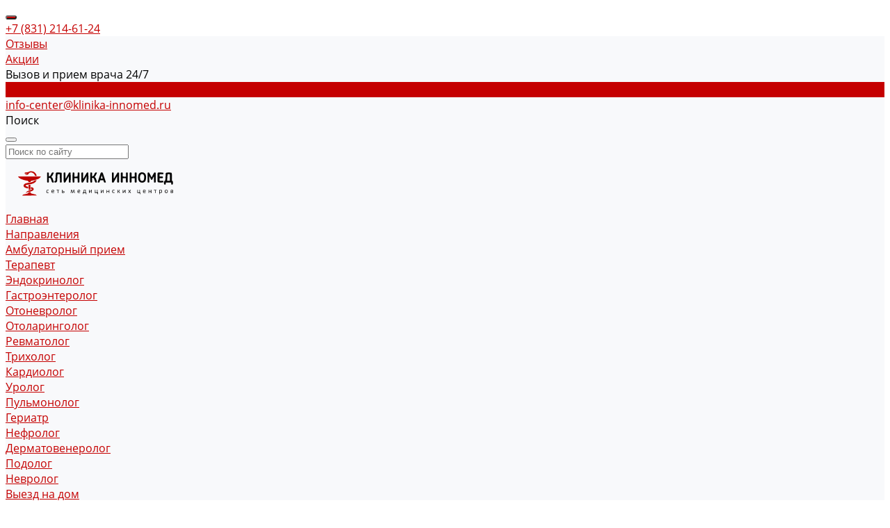

--- FILE ---
content_type: text/html; charset=UTF-8
request_url: https://klinika-innomed.ru/services/vyzov_vracha_spetsialista_na_dom/vyzov_pulmonologa_na_dom/
body_size: 49039
content:
<!DOCTYPE html>
<html lang="ru">

<head>
<meta name="yandex-verification" content="8d832fb248376441" />
            <title>Вызов пульмонолога на дом платно в Нижнем Новгороде, цены | Инномед</title>
    <meta http-equiv="Content-Type" content="text/html; charset=UTF-8" />
<meta name="keywords" content=" " />
<meta name="description" content="Вызвать врача пульмонолога на дом по выгодной цене 5000 руб. можно в клинике Инномед. ☎ +7 (831) 234-00-63" />
<link href="/bitrix/js/ui/design-tokens/dist/ui.design-tokens.css?172960349226358" type="text/css"  rel="stylesheet" />
<link href="/bitrix/js/ui/fonts/opensans/ui.font.opensans.css?17261143572555" type="text/css"  rel="stylesheet" />
<link href="/bitrix/js/main/popup/dist/main.popup.bundle.css?176536948531694" type="text/css"  rel="stylesheet" />
<link href="/bitrix/css/r52.acceptcookies/style.css?17261143254367" type="text/css"  rel="stylesheet" />
<link href="/local/templates/matilda_s1_r52/components/bitrix/catalog/services.1/style.css?175102113111640" type="text/css"  rel="stylesheet" />
<link href="/local/templates/matilda_s1_r52/components/bitrix/catalog.element/services.default.3/style.css?172611436423226" type="text/css"  rel="stylesheet" />
<link href="/local/templates/matilda_s1_r52/components/bitrix/catalog.section/services.small.1/style.css?17261143655007" type="text/css"  rel="stylesheet" />
<link href="/local/templates/matilda_s1_r52/components/bitrix/system.pagenavigation/.default/style.css?17261143642487" type="text/css"  rel="stylesheet" />
<link href="/local/templates/matilda_s1_r52/css/bundle.css?1726114364620949" type="text/css"  data-template-style="true"  rel="stylesheet" />
<link href="/local/templates/matilda_s1_r52/css/swiper-bundle.min.css?172717490918459" type="text/css"  data-template-style="true"  rel="stylesheet" />
<link href="/local/templates/matilda_s1_r52/css/custom.css?17666588714692" type="text/css"  data-template-style="true"  rel="stylesheet" />
<link href="/local/templates/matilda_s1_r52/components/bitrix/news.list/certificates/style.css?17261143656106" type="text/css"  data-template-style="true"  rel="stylesheet" />
<link href="/local/templates/matilda_s1_r52/components/bitrix/news.list/shares.blocks.1/style.css?17261143644084" type="text/css"  data-template-style="true"  rel="stylesheet" />
<link href="/local/templates/matilda_s1_r52/components/intec.universe/widget/buttontop/style.css?1726114365479" type="text/css"  data-template-style="true"  rel="stylesheet" />
<link href="/local/templates/matilda_s1_r52/components/intec.universe/sale.basket.small/panel.1/style.css?17261143653480" type="text/css"  data-template-style="true"  rel="stylesheet" />
<link href="/local/templates/matilda_s1_r52/components/intec.universe/main.header/template.1/style.css?17261143651283" type="text/css"  data-template-style="true"  rel="stylesheet" />
<link href="/local/templates/matilda_s1_r52/components/intec.universe/main.header/template.1/templates/desktop/template.1/style.css?172611436556758" type="text/css"  data-template-style="true"  rel="stylesheet" />
<link href="/local/templates/matilda_s1_r52/components/intec.universe/main.header/template.1/bitrix/menu/info/style.css?17261143651468" type="text/css"  data-template-style="true"  rel="stylesheet" />
<link href="/local/templates/matilda_s1_r52/components/bitrix/search.title/popup.1/style.css?17261143659207" type="text/css"  data-template-style="true"  rel="stylesheet" />
<link href="/local/templates/matilda_s1_r52/components/bitrix/menu/horizontal.1/style.css?172611436528782" type="text/css"  data-template-style="true"  rel="stylesheet" />
<link href="/local/templates/matilda_s1_r52/components/intec.universe/main.header/template.1/templates/mobile/template.1/style.css?17261143653966" type="text/css"  data-template-style="true"  rel="stylesheet" />
<link href="/local/templates/matilda_s1_r52/components/bitrix/menu/mobile.1/style.css?17261143654343" type="text/css"  data-template-style="true"  rel="stylesheet" />
<link href="/local/templates/matilda_s1_r52/components/bitrix/breadcrumb/r52/style.css?17261143653379" type="text/css"  data-template-style="true"  rel="stylesheet" />
<link href="/local/templates/matilda_s1_r52/components/intec.universe/widget/web.form.2/style.css?17261143653844" type="text/css"  data-template-style="true"  rel="stylesheet" />
<link href="/local/templates/matilda_s1_r52/components/intec.universe/main.footer/template.1/style.css?17261143652080" type="text/css"  data-template-style="true"  rel="stylesheet" />
<link href="/local/templates/matilda_s1_r52/components/intec.universe/main.footer/template.1/templates/template.1/style.css?173856509010466" type="text/css"  data-template-style="true"  rel="stylesheet" />
<link href="/local/templates/matilda_s1_r52/components/bitrix/menu/columns.1/style.css?17261143653635" type="text/css"  data-template-style="true"  rel="stylesheet" />
<link href="/local/templates/matilda_s1_r52/components/bitrix/search.title/input.3/style.css?17261143652234" type="text/css"  data-template-style="true"  rel="stylesheet" />
<link href="/local/templates/matilda_s1_r52/template_styles.css?17284815111318" type="text/css"  data-template-style="true"  rel="stylesheet" />
<script>if(!window.BX)window.BX={};if(!window.BX.message)window.BX.message=function(mess){if(typeof mess==='object'){for(let i in mess) {BX.message[i]=mess[i];} return true;}};</script>
<script>(window.BX||top.BX).message({"JS_CORE_LOADING":"Загрузка...","JS_CORE_NO_DATA":"- Нет данных -","JS_CORE_WINDOW_CLOSE":"Закрыть","JS_CORE_WINDOW_EXPAND":"Развернуть","JS_CORE_WINDOW_NARROW":"Свернуть в окно","JS_CORE_WINDOW_SAVE":"Сохранить","JS_CORE_WINDOW_CANCEL":"Отменить","JS_CORE_WINDOW_CONTINUE":"Продолжить","JS_CORE_H":"ч","JS_CORE_M":"м","JS_CORE_S":"с","JSADM_AI_HIDE_EXTRA":"Скрыть лишние","JSADM_AI_ALL_NOTIF":"Показать все","JSADM_AUTH_REQ":"Требуется авторизация!","JS_CORE_WINDOW_AUTH":"Войти","JS_CORE_IMAGE_FULL":"Полный размер"});</script>

<script src="/bitrix/js/main/core/core.js?1765369526511455"></script>

<script>BX.Runtime.registerExtension({"name":"main.core","namespace":"BX","loaded":true});</script>
<script>BX.setJSList(["\/bitrix\/js\/main\/core\/core_ajax.js","\/bitrix\/js\/main\/core\/core_promise.js","\/bitrix\/js\/main\/polyfill\/promise\/js\/promise.js","\/bitrix\/js\/main\/loadext\/loadext.js","\/bitrix\/js\/main\/loadext\/extension.js","\/bitrix\/js\/main\/polyfill\/promise\/js\/promise.js","\/bitrix\/js\/main\/polyfill\/find\/js\/find.js","\/bitrix\/js\/main\/polyfill\/includes\/js\/includes.js","\/bitrix\/js\/main\/polyfill\/matches\/js\/matches.js","\/bitrix\/js\/ui\/polyfill\/closest\/js\/closest.js","\/bitrix\/js\/main\/polyfill\/fill\/main.polyfill.fill.js","\/bitrix\/js\/main\/polyfill\/find\/js\/find.js","\/bitrix\/js\/main\/polyfill\/matches\/js\/matches.js","\/bitrix\/js\/main\/polyfill\/core\/dist\/polyfill.bundle.js","\/bitrix\/js\/main\/core\/core.js","\/bitrix\/js\/main\/polyfill\/intersectionobserver\/js\/intersectionobserver.js","\/bitrix\/js\/main\/lazyload\/dist\/lazyload.bundle.js","\/bitrix\/js\/main\/polyfill\/core\/dist\/polyfill.bundle.js","\/bitrix\/js\/main\/parambag\/dist\/parambag.bundle.js"]);
</script>
<script>BX.Runtime.registerExtension({"name":"ui.design-tokens","namespace":"window","loaded":true});</script>
<script>BX.Runtime.registerExtension({"name":"ui.fonts.opensans","namespace":"window","loaded":true});</script>
<script>BX.Runtime.registerExtension({"name":"main.popup","namespace":"BX.Main","loaded":true});</script>
<script>BX.Runtime.registerExtension({"name":"popup","namespace":"window","loaded":true});</script>
<style>@font-face {font-family: 'Open Sans';font-weight: 300;font-style: normal;src: url('/upload/intec/constructor/fonts/392/sjx09599n4tbmxkcb7hf76vi3cpm9epm.eot#iefix');src: url('/upload/intec/constructor/fonts/392/sjx09599n4tbmxkcb7hf76vi3cpm9epm.eot#iefix') format('embedded-opentype'), url('/upload/intec/constructor/fonts/b0d/3rcpxpeq86a6fwafeskvpr5u9q4ib1ks.woff') format('woff'), url('/upload/intec/constructor/fonts/663/he2wifjc9qmd5x2bx6ilurgidtd24mc2.ttf') format('truetype'); }@font-face {font-family: 'Open Sans';font-weight: 300;font-style: italic;src: url('/upload/intec/constructor/fonts/bf5/jzbgq26s908rm1e5don73fwdgthy3opn.eot#iefix');src: url('/upload/intec/constructor/fonts/bf5/jzbgq26s908rm1e5don73fwdgthy3opn.eot#iefix') format('embedded-opentype'), url('/upload/intec/constructor/fonts/f61/4k928bjuumirenp8ri565552od3orsld.woff') format('woff'), url('/upload/intec/constructor/fonts/d5d/3kn4nuismj4cvpyv6i2s15k48e4296o4.ttf') format('truetype'); }@font-face {font-family: 'Open Sans';font-weight: 400;font-style: normal;src: url('/upload/intec/constructor/fonts/400/t56g4xjqz9sod3bbhhlry1lpgou83xq4.eot#iefix');src: url('/upload/intec/constructor/fonts/400/t56g4xjqz9sod3bbhhlry1lpgou83xq4.eot#iefix') format('embedded-opentype'), url('/upload/intec/constructor/fonts/ce4/8mrl7h4q2mfc03hhzmb6w7zohq7snm01.woff') format('woff'), url('/upload/intec/constructor/fonts/ea0/iaj8l4mi4kfmb4uvpo4a0q3grcmagl32.ttf') format('truetype'); }@font-face {font-family: 'Open Sans';font-weight: 400;font-style: italic;src: url('/upload/intec/constructor/fonts/967/fjkzazmu4rwwdqchoesngm4wq9tviqav.eot#iefix');src: url('/upload/intec/constructor/fonts/967/fjkzazmu4rwwdqchoesngm4wq9tviqav.eot#iefix') format('embedded-opentype'), url('/upload/intec/constructor/fonts/9d0/miaa9jpmdskv7neyw0sqzeaq0zb2z0kv.woff') format('woff'), url('/upload/intec/constructor/fonts/ee6/9l11gvm6x1zr3545i92q3a9xvmcdyghy.ttf') format('truetype'); }@font-face {font-family: 'Open Sans';font-weight: 600;font-style: normal;src: url('/upload/intec/constructor/fonts/309/jcj7i3c5ex147kn4mdoc6v0xwjunqj0y.eot#iefix');src: url('/upload/intec/constructor/fonts/309/jcj7i3c5ex147kn4mdoc6v0xwjunqj0y.eot#iefix') format('embedded-opentype'), url('/upload/intec/constructor/fonts/3f3/k3yp8uhbgwjl7v50idiim7vck13kwigf.woff') format('woff'), url('/upload/intec/constructor/fonts/e31/3x4f9undmbokp2d2tfdl8qbxjnch9rc0.ttf') format('truetype'); }@font-face {font-family: 'Open Sans';font-weight: 600;font-style: italic;src: url('/upload/intec/constructor/fonts/227/b37fm39l7613ynpywyrzgse4w5wpe2y0.eot#iefix');src: url('/upload/intec/constructor/fonts/227/b37fm39l7613ynpywyrzgse4w5wpe2y0.eot#iefix') format('embedded-opentype'), url('/upload/intec/constructor/fonts/ce1/pxqyale3w3xewwsh9sj4rocne3q2g8nb.woff') format('woff'), url('/upload/intec/constructor/fonts/305/ofgrc84i1hrd3lb5lmtjx82a6pr8hvdb.ttf') format('truetype'); }@font-face {font-family: 'Open Sans';font-weight: 700;font-style: normal;src: url('/upload/intec/constructor/fonts/cd1/31m6l68z57zwa3kf389822rie8usk5jj.eot#iefix');src: url('/upload/intec/constructor/fonts/cd1/31m6l68z57zwa3kf389822rie8usk5jj.eot#iefix') format('embedded-opentype'), url('/upload/intec/constructor/fonts/5b2/ue8hhexlzm962r6ayp66iaev0r4hmags.woff') format('woff'), url('/upload/intec/constructor/fonts/023/d09b0yyw7leak856dhi3qu2vx7bt053g.ttf') format('truetype'); }@font-face {font-family: 'Open Sans';font-weight: 700;font-style: italic;src: url('/upload/intec/constructor/fonts/5c0/c5qirok0k22l0vukox27rt0izc13sz3p.eot#iefix');src: url('/upload/intec/constructor/fonts/5c0/c5qirok0k22l0vukox27rt0izc13sz3p.eot#iefix') format('embedded-opentype'), url('/upload/intec/constructor/fonts/943/anp7vnlbx85z09wcqq1fwffwjsg1lbz7.woff') format('woff'), url('/upload/intec/constructor/fonts/0a3/10wxevzkmje8xj9yfhnjixhfj2x4pohc.ttf') format('truetype'); }</style>
<style>.intec-cl-text {
  color: #c50000 !important; }

.intec-cl-text-active:active {
  color: #c50000 !important; }

.intec-cl-text-active.active {
  color: #c50000 !important; }

.intec-cl-text-focus:focus {
  color: #c50000 !important; }

.intec-cl-text-hover:hover {
  color: #c50000 !important; }

.intec-cl-background {
  background-color: #c50000 !important;
  fill: #c50000 !important; }

.intec-cl-background-active:active {
  background-color: #c50000 !important;
  fill: #c50000 !important; }

.intec-cl-background-focus:focus {
  background-color: #c50000 !important;
  fill: #c50000 !important; }

.intec-cl-background-hover:hover {
  background-color: #c50000 !important;
  fill: #c50000 !important; }

.intec-cl-background-dark {
  background-color: #920000 !important;
  fill: #920000 !important; }

.intec-cl-background-dark-active:active {
  background-color: #920000 !important;
  fill: #920000 !important; }

.intec-cl-background-dark-focus:focus {
  background-color: #920000 !important;
  fill: #920000 !important; }

.intec-cl-background-dark-hover:hover {
  background-color: #920000 !important;
  fill: #920000 !important; }

.intec-cl-background-light {
  background-color: #f80000 !important;
  fill: #f80000 !important; }

.intec-cl-background-light-active:active {
  background-color: #f80000 !important;
  fill: #f80000 !important; }

.intec-cl-background-light-focus:focus {
  background-color: #f80000 !important;
  fill: #f80000 !important; }

.intec-cl-background-light-hover:hover {
  background-color: #f80000 !important;
  fill: #f80000 !important; }

.intec-cl-background-light-40 {
  background-color: #ff9292 !important;
  fill: #ff9292 !important; }

.intec-cl-background-light-40-active:active {
  background-color: #ff9292 !important;
  fill: #ff9292 !important; }

.intec-cl-background-light-40-focus:focus {
  background-color: #ff9292 !important;
  fill: #ff9292 !important; }

.intec-cl-background-light-40-hover:hover {
  background-color: #ff9292 !important;
  fill: #ff9292 !important; }

.intec-cl-border {
  border-color: #c50000 !important; }

.intec-cl-border-light {
  border-color: #f80000 !important; }

.intec-cl-border-active:active {
  border-color: #c50000 !important; }

.intec-cl-border-focus:focus {
  border-color: #c50000 !important; }

.intec-cl-border-hover:hover {
  border-color: #c50000 !important; }

.intec-cl-border-light-hover:hover {
  border-color: #f80000 !important; }

.intec-cl-text-light {
  color: #f80000 !important; }

.intec-cl-text-light-active:active {
  color: #f80000 !important; }

.intec-cl-text-light-focus:focus {
  color: #f80000 !important; }

.intec-cl-text-light-hover:hover {
  color: #f80000 !important; }

.intec-cl-text-dark {
  color: #920000 !important; }

.intec-cl-text-dark-active:active {
  color: #920000 !important; }

.intec-cl-text-dark-focus:focus {
  color: #920000 !important; }

.intec-cl-text-dark-hover:hover {
  color: #920000 !important; }

.intec-cl-background-light {
  background-color: #f80000 !important;
  fill: #f80000 !important; }

.intec-cl-background-light-active:active {
  background-color: #f80000 !important; }

.intec-cl-background-light-focus:focus {
  background-color: #f80000 !important; }

.intec-cl-background-light-hover:hover {
  background-color: #f80000 !important; }

.intec-cl-svg svg {
  fill: #c50000 !important;
  stroke: #c50000 !important; }

.intec-cl-svg-path-fill svg path {
  fill: #c50000 !important; }

.intec-cl-svg-path-fill-hover:hover svg path {
  fill: #c50000 !important; }

.intec-cl-svg-path-stroke svg path {
  stroke: #c50000 !important; }

.intec-cl-svg-path-stroke-hover:hover svg path {
  stroke: #c50000 !important; }

.intec-content {
  max-width: 1384px; }

.intec-content .intec-content.intec-content-primary {
  max-width: 1384px; }

html {
  font-size: 16px;
  font-family: "Open Sans", sans-serif; }

body {
  background: #fff; }

.intec-image-effect:hover {
  opacity: 1;
  -webkit-animation: intec-image-effect-flash 1.5s;
  animation: intec-image-effect-flash 1.5s; }

@-webkit-keyframes intec-image-effect-flash {
  0% {
    opacity: 0.4; }

  100% {
    opacity: 1; } }

@keyframes intec-image-effect-flash {
  0% {
    opacity: 0.4; }

  100% {
    opacity: 1; } }

.intec-ui.intec-ui-control-alert.intec-ui-scheme-current {
  color: #c50000;
  background-color: #ffebeb;
  border-color: #ffd6d6; }

.intec-ui.intec-ui-control-button.intec-ui-scheme-current {
  border-color: #c50000;
  background-color: #c50000;
  color: #fff; }
  .intec-ui.intec-ui-control-button.intec-ui-scheme-current.intec-ui-mod-transparent {
    background-color: transparent;
    color: #c50000; }
  .intec-ui.intec-ui-control-button.intec-ui-scheme-current:hover, .intec-ui.intec-ui-control-button.intec-ui-scheme-current.intec-ui-state-hover, .intec-ui.intec-ui-control-button.intec-ui-scheme-current[data-ui-state="hover"] {
    border-color: #f80000;
    background-color: #f80000;
    color: #fff; }
  .intec-ui.intec-ui-control-button.intec-ui-scheme-current:focus, .intec-ui.intec-ui-control-button.intec-ui-scheme-current.intec-ui-state-focus, .intec-ui.intec-ui-control-button.intec-ui-scheme-current[data-ui-state="focus"] {
    border-color: #f80000;
    background-color: #f80000;
    color: #fff; }
  .intec-ui.intec-ui-control-button.intec-ui-scheme-current:active, .intec-ui.intec-ui-control-button.intec-ui-scheme-current.intec-ui-state-active, .intec-ui.intec-ui-control-button.intec-ui-scheme-current[data-ui-state="active"] {
    border-color: #920000;
    background-color: #920000;
    color: #fff; }
  .intec-ui.intec-ui-control-button.intec-ui-scheme-current:disabled, .intec-ui.intec-ui-control-button.intec-ui-scheme-current.intec-ui-state-disabled, .intec-ui.intec-ui-control-button.intec-ui-scheme-current[data-ui-state="disabled"] {
    border-color: #5f0000;
    background-color: #5f0000;
    color: #fff; }
  .intec-ui.intec-ui-control-button.intec-ui-scheme-current.intec-ui-mod-link {
    color: #5f5f5f;
    border-color: transparent;
    background-color: transparent; }
    .intec-ui.intec-ui-control-button.intec-ui-scheme-current.intec-ui-mod-link:hover, .intec-ui.intec-ui-control-button.intec-ui-scheme-current.intec-ui-mod-link.intec-ui-state-hover, .intec-ui.intec-ui-control-button.intec-ui-scheme-current.intec-ui-mod-link[data-ui-state="hover"] {
      color: #f80000; }
    .intec-ui.intec-ui-control-button.intec-ui-scheme-current.intec-ui-mod-link:focus, .intec-ui.intec-ui-control-button.intec-ui-scheme-current.intec-ui-mod-link.intec-ui-state-focus, .intec-ui.intec-ui-control-button.intec-ui-scheme-current.intec-ui-mod-link[data-ui-state="focus"] {
      color: #f80000; }
    .intec-ui.intec-ui-control-button.intec-ui-scheme-current.intec-ui-mod-link:active, .intec-ui.intec-ui-control-button.intec-ui-scheme-current.intec-ui-mod-link.intec-ui-state-active, .intec-ui.intec-ui-control-button.intec-ui-scheme-current.intec-ui-mod-link[data-ui-state="active"] {
      color: #920000; }
    .intec-ui.intec-ui-control-button.intec-ui-scheme-current.intec-ui-mod-link:disabled, .intec-ui.intec-ui-control-button.intec-ui-scheme-current.intec-ui-mod-link.intec-ui-state-disabled, .intec-ui.intec-ui-control-button.intec-ui-scheme-current.intec-ui-mod-link[data-ui-state="disabled"] {
      color: #9f9f9f; }

.intec-ui.intec-ui-control-checkbox.intec-ui-scheme-current.intec-ui-scheme-current .intec-ui-part-selector:before, .intec-ui.intec-ui-control-radiobox.intec-ui-scheme-current.intec-ui-scheme-current .intec-ui-part-selector:before, .intec-ui.intec-ui-control-switch.intec-ui-scheme-current.intec-ui-scheme-current .intec-ui-part-selector:before {
  background-color: #fff;
  color: #fff; }
  .intec-ui.intec-ui-control-checkbox.intec-ui-scheme-current.intec-ui-scheme-current input:checked + .intec-ui-part-selector, .intec-ui.intec-ui-control-radiobox.intec-ui-scheme-current.intec-ui-scheme-current input:checked + .intec-ui-part-selector, .intec-ui.intec-ui-control-switch.intec-ui-scheme-current.intec-ui-scheme-current input:checked + .intec-ui-part-selector, .intec-ui.intec-ui-control-checkbox.intec-ui-scheme-current.intec-ui-scheme-current.intec-ui-state-checked .intec-ui-part-selector, .intec-ui.intec-ui-control-radiobox.intec-ui-scheme-current.intec-ui-scheme-current.intec-ui-state-checked .intec-ui-part-selector, .intec-ui.intec-ui-control-switch.intec-ui-scheme-current.intec-ui-scheme-current.intec-ui-state-checked .intec-ui-part-selector, .intec-ui.intec-ui-control-checkbox.intec-ui-scheme-current.intec-ui-scheme-current[data-ui-state="checked"] .intec-ui-part-selector, .intec-ui.intec-ui-control-radiobox.intec-ui-scheme-current.intec-ui-scheme-current[data-ui-state="checked"] .intec-ui-part-selector, .intec-ui.intec-ui-control-switch.intec-ui-scheme-current.intec-ui-scheme-current[data-ui-state="checked"] .intec-ui-part-selector {
    border-color: #c50000;
    background-color: #c50000; }
    .intec-ui.intec-ui-control-checkbox.intec-ui-scheme-current.intec-ui-scheme-current input:checked + .intec-ui-part-selector:before, .intec-ui.intec-ui-control-radiobox.intec-ui-scheme-current.intec-ui-scheme-current input:checked + .intec-ui-part-selector:before, .intec-ui.intec-ui-control-switch.intec-ui-scheme-current.intec-ui-scheme-current input:checked + .intec-ui-part-selector:before, .intec-ui.intec-ui-control-checkbox.intec-ui-scheme-current.intec-ui-scheme-current.intec-ui-state-checked .intec-ui-part-selector:before, .intec-ui.intec-ui-control-radiobox.intec-ui-scheme-current.intec-ui-scheme-current.intec-ui-state-checked .intec-ui-part-selector:before, .intec-ui.intec-ui-control-switch.intec-ui-scheme-current.intec-ui-scheme-current.intec-ui-state-checked .intec-ui-part-selector:before, .intec-ui.intec-ui-control-checkbox.intec-ui-scheme-current.intec-ui-scheme-current[data-ui-state="checked"] .intec-ui-part-selector:before, .intec-ui.intec-ui-control-radiobox.intec-ui-scheme-current.intec-ui-scheme-current[data-ui-state="checked"] .intec-ui-part-selector:before, .intec-ui.intec-ui-control-switch.intec-ui-scheme-current.intec-ui-scheme-current[data-ui-state="checked"] .intec-ui-part-selector:before {
      background-color: #fff;
      color: #fff; }
  .intec-ui.intec-ui-control-checkbox.intec-ui-scheme-current.intec-ui-scheme-current:hover .intec-ui-part-selector, .intec-ui.intec-ui-control-radiobox.intec-ui-scheme-current.intec-ui-scheme-current:hover .intec-ui-part-selector, .intec-ui.intec-ui-control-switch.intec-ui-scheme-current.intec-ui-scheme-current:hover .intec-ui-part-selector, .intec-ui.intec-ui-control-checkbox.intec-ui-scheme-current.intec-ui-scheme-current.intec-ui-state-hover .intec-ui-part-selector, .intec-ui.intec-ui-control-radiobox.intec-ui-scheme-current.intec-ui-scheme-current.intec-ui-state-hover .intec-ui-part-selector, .intec-ui.intec-ui-control-switch.intec-ui-scheme-current.intec-ui-scheme-current.intec-ui-state-hover .intec-ui-part-selector, .intec-ui.intec-ui-control-checkbox.intec-ui-scheme-current.intec-ui-scheme-current[data-ui-state="hover"] .intec-ui-part-selector, .intec-ui.intec-ui-control-radiobox.intec-ui-scheme-current.intec-ui-scheme-current[data-ui-state="hover"] .intec-ui-part-selector, .intec-ui.intec-ui-control-switch.intec-ui-scheme-current.intec-ui-scheme-current[data-ui-state="hover"] .intec-ui-part-selector {
    border-color: #f80000;
    background-color: #f80000; }
    .intec-ui.intec-ui-control-checkbox.intec-ui-scheme-current.intec-ui-scheme-current:hover .intec-ui-part-selector:before, .intec-ui.intec-ui-control-radiobox.intec-ui-scheme-current.intec-ui-scheme-current:hover .intec-ui-part-selector:before, .intec-ui.intec-ui-control-switch.intec-ui-scheme-current.intec-ui-scheme-current:hover .intec-ui-part-selector:before, .intec-ui.intec-ui-control-checkbox.intec-ui-scheme-current.intec-ui-scheme-current.intec-ui-state-hover .intec-ui-part-selector:before, .intec-ui.intec-ui-control-radiobox.intec-ui-scheme-current.intec-ui-scheme-current.intec-ui-state-hover .intec-ui-part-selector:before, .intec-ui.intec-ui-control-switch.intec-ui-scheme-current.intec-ui-scheme-current.intec-ui-state-hover .intec-ui-part-selector:before, .intec-ui.intec-ui-control-checkbox.intec-ui-scheme-current.intec-ui-scheme-current[data-ui-state="hover"] .intec-ui-part-selector:before, .intec-ui.intec-ui-control-radiobox.intec-ui-scheme-current.intec-ui-scheme-current[data-ui-state="hover"] .intec-ui-part-selector:before, .intec-ui.intec-ui-control-switch.intec-ui-scheme-current.intec-ui-scheme-current[data-ui-state="hover"] .intec-ui-part-selector:before {
      background-color: #fff;
      color: #fff; }
  .intec-ui.intec-ui-control-checkbox.intec-ui-scheme-current.intec-ui-scheme-current input:focus + .intec-ui-part-selector, .intec-ui.intec-ui-control-radiobox.intec-ui-scheme-current.intec-ui-scheme-current input:focus + .intec-ui-part-selector, .intec-ui.intec-ui-control-switch.intec-ui-scheme-current.intec-ui-scheme-current input:focus + .intec-ui-part-selector, .intec-ui.intec-ui-control-checkbox.intec-ui-scheme-current.intec-ui-scheme-current.intec-ui-state-focus .intec-ui-part-selector, .intec-ui.intec-ui-control-radiobox.intec-ui-scheme-current.intec-ui-scheme-current.intec-ui-state-focus .intec-ui-part-selector, .intec-ui.intec-ui-control-switch.intec-ui-scheme-current.intec-ui-scheme-current.intec-ui-state-focus .intec-ui-part-selector, .intec-ui.intec-ui-control-checkbox.intec-ui-scheme-current.intec-ui-scheme-current[data-ui-state="focus"] .intec-ui-part-selector, .intec-ui.intec-ui-control-radiobox.intec-ui-scheme-current.intec-ui-scheme-current[data-ui-state="focus"] .intec-ui-part-selector, .intec-ui.intec-ui-control-switch.intec-ui-scheme-current.intec-ui-scheme-current[data-ui-state="focus"] .intec-ui-part-selector {
    border-color: #f80000;
    background-color: #f80000; }
    .intec-ui.intec-ui-control-checkbox.intec-ui-scheme-current.intec-ui-scheme-current input:focus + .intec-ui-part-selector:before, .intec-ui.intec-ui-control-radiobox.intec-ui-scheme-current.intec-ui-scheme-current input:focus + .intec-ui-part-selector:before, .intec-ui.intec-ui-control-switch.intec-ui-scheme-current.intec-ui-scheme-current input:focus + .intec-ui-part-selector:before, .intec-ui.intec-ui-control-checkbox.intec-ui-scheme-current.intec-ui-scheme-current.intec-ui-state-focus .intec-ui-part-selector:before, .intec-ui.intec-ui-control-radiobox.intec-ui-scheme-current.intec-ui-scheme-current.intec-ui-state-focus .intec-ui-part-selector:before, .intec-ui.intec-ui-control-switch.intec-ui-scheme-current.intec-ui-scheme-current.intec-ui-state-focus .intec-ui-part-selector:before, .intec-ui.intec-ui-control-checkbox.intec-ui-scheme-current.intec-ui-scheme-current[data-ui-state="focus"] .intec-ui-part-selector:before, .intec-ui.intec-ui-control-radiobox.intec-ui-scheme-current.intec-ui-scheme-current[data-ui-state="focus"] .intec-ui-part-selector:before, .intec-ui.intec-ui-control-switch.intec-ui-scheme-current.intec-ui-scheme-current[data-ui-state="focus"] .intec-ui-part-selector:before {
      background-color: #fff;
      color: #fff; }
  .intec-ui.intec-ui-control-checkbox.intec-ui-scheme-current.intec-ui-scheme-current:active .intec-ui-part-selector, .intec-ui.intec-ui-control-radiobox.intec-ui-scheme-current.intec-ui-scheme-current:active .intec-ui-part-selector, .intec-ui.intec-ui-control-switch.intec-ui-scheme-current.intec-ui-scheme-current:active .intec-ui-part-selector, .intec-ui.intec-ui-control-checkbox.intec-ui-scheme-current.intec-ui-scheme-current.intec-ui-state-active .intec-ui-part-selector, .intec-ui.intec-ui-control-radiobox.intec-ui-scheme-current.intec-ui-scheme-current.intec-ui-state-active .intec-ui-part-selector, .intec-ui.intec-ui-control-switch.intec-ui-scheme-current.intec-ui-scheme-current.intec-ui-state-active .intec-ui-part-selector, .intec-ui.intec-ui-control-checkbox.intec-ui-scheme-current.intec-ui-scheme-current[data-ui-state="active"] .intec-ui-part-selector, .intec-ui.intec-ui-control-radiobox.intec-ui-scheme-current.intec-ui-scheme-current[data-ui-state="active"] .intec-ui-part-selector, .intec-ui.intec-ui-control-switch.intec-ui-scheme-current.intec-ui-scheme-current[data-ui-state="active"] .intec-ui-part-selector {
    border-color: #920000;
    background-color: #920000; }
    .intec-ui.intec-ui-control-checkbox.intec-ui-scheme-current.intec-ui-scheme-current:active .intec-ui-part-selector:before, .intec-ui.intec-ui-control-radiobox.intec-ui-scheme-current.intec-ui-scheme-current:active .intec-ui-part-selector:before, .intec-ui.intec-ui-control-switch.intec-ui-scheme-current.intec-ui-scheme-current:active .intec-ui-part-selector:before, .intec-ui.intec-ui-control-checkbox.intec-ui-scheme-current.intec-ui-scheme-current.intec-ui-state-active .intec-ui-part-selector:before, .intec-ui.intec-ui-control-radiobox.intec-ui-scheme-current.intec-ui-scheme-current.intec-ui-state-active .intec-ui-part-selector:before, .intec-ui.intec-ui-control-switch.intec-ui-scheme-current.intec-ui-scheme-current.intec-ui-state-active .intec-ui-part-selector:before, .intec-ui.intec-ui-control-checkbox.intec-ui-scheme-current.intec-ui-scheme-current[data-ui-state="active"] .intec-ui-part-selector:before, .intec-ui.intec-ui-control-radiobox.intec-ui-scheme-current.intec-ui-scheme-current[data-ui-state="active"] .intec-ui-part-selector:before, .intec-ui.intec-ui-control-switch.intec-ui-scheme-current.intec-ui-scheme-current[data-ui-state="active"] .intec-ui-part-selector:before {
      background-color: #fff;
      color: #fff; }

.intec-ui.intec-ui-control-numeric.intec-ui-scheme-current .intec-ui-part-increment:hover, .intec-ui.intec-ui-control-numeric.intec-ui-scheme-current .intec-ui-part-decrement:hover {
  color: #c50000 !important; }

.intec-ui.intec-ui-control-tabs.intec-ui-scheme-current .intec-ui-part-tab:hover, .intec-ui.intec-ui-control-tabs.intec-ui-scheme-current .intec-ui-part-tab[data-active="true"] {
  border-color: #c50000; }

.intec-ui.intec-ui-control-tabs.intec-ui-view-1.intec-ui-scheme-current .intec-ui-part-tab[data-active="true"] {
  color: #c50000; }

.intec-ui.intec-ui-control-tabs.intec-ui-view-1.intec-ui-scheme-current .intec-ui-part-tab[data-active="true"] *:after {
  background-color: #c50000; }

.intec-ui.intec-ui-control-tabs.intec-ui-view-2.intec-ui-scheme-current .intec-ui-part-tab:hover, .intec-ui.intec-ui-control-tabs.intec-ui-view-2.intec-ui-scheme-current .intec-ui-part-tab[data-active="true"] {
  background-color: #c50000; }

.intec-ui.intec-ui-control-tabs.intec-ui-view-2.intec-ui-scheme-current .intec-ui-part-tab[data-active="true"] {
  -webkit-box-shadow: 0 6px 18px rgba(197, 0, 0, 0.42);
  -moz-box-shadow: 0 6px 18px rgba(197, 0, 0, 0.42);
  box-shadow: 0 6px 18px rgba(197, 0, 0, 0.42); }

.intec-ui-markup-text, [data-ui-markup="text"] {
  font-size: 16px; }

a, [data-ui-markup="a"], .intec-ui-markup-a {
  color: #c50000; }
  a:hover, [data-ui-markup="a"]:hover, .intec-ui-markup-a:hover, a:focus, [data-ui-markup="a"]:focus, .intec-ui-markup-a:focus {
    color: #f80000; }
    a:hover.intec-ui-mod-dashed, [data-ui-markup="a"]:hover.intec-ui-mod-dashed, .intec-ui-markup-a:hover.intec-ui-mod-dashed, a:focus.intec-ui-mod-dashed, [data-ui-markup="a"]:focus.intec-ui-mod-dashed, .intec-ui-markup-a:focus.intec-ui-mod-dashed, a:hover.intec-ui-mod-dotted, [data-ui-markup="a"]:hover.intec-ui-mod-dotted, .intec-ui-markup-a:hover.intec-ui-mod-dotted, a:focus.intec-ui-mod-dotted, [data-ui-markup="a"]:focus.intec-ui-mod-dotted, .intec-ui-markup-a:focus.intec-ui-mod-dotted {
      border-color: #f80000; }
  a:active, [data-ui-markup="a"]:active, .intec-ui-markup-a:active {
    color: #920000; }
    a:active.intec-ui-mod-dashed, [data-ui-markup="a"]:active.intec-ui-mod-dashed, .intec-ui-markup-a:active.intec-ui-mod-dashed, a:active.intec-ui-mod-dotted, [data-ui-markup="a"]:active.intec-ui-mod-dotted, .intec-ui-markup-a:active.intec-ui-mod-dotted {
      border-color: #920000; }

blockquote:before, [data-ui-markup="blockquote"]:before, .intec-ui-markup-blockquote:before {
  background-color: #c50000; }

ul > li:before, [data-ui-markup="ul"] > [data-ui-markup="li"]:before, .intec-ui-markup-ul > .intec-ui-markup-li:before {
  color: #c50000; }

ol > li:before, [data-ui-markup="ol"] > [data-ui-markup="li"]:before, .intec-ui-markup-ol > .intec-ui-markup-li:before {
  color: #c50000; }
</style>
<style>.ns-bitrix.c-menu.c-menu-horizontal-1 .menu-item.menu-item-default .menu-submenu .menu-submenu-item:hover > .menu-submenu-item-text, .ns-bitrix.c-menu.c-menu-horizontal-2 .menu-item .menu-submenu .menu-submenu-item:hover > .menu-submenu-item-text, .c-header.c-header-template-1 .widget-view.widget-view-desktop .widget-view-desktop-1 .widget-container-menu .ns-bitrix.c-menu.c-menu-horizontal-1 .menu-item:hover .menu-item-text-wrapper, .c-header.c-header-template-1 .widget-view.widget-view-desktop .widget-view-desktop-1 .widget-container-menu .ns-bitrix.c-menu.c-menu-horizontal-1 .menu-item.menu-item-active .menu-item-text-wrapper, .c-header.c-header-template-1 .widget-view.widget-view-desktop .widget-view-desktop-7 .widget-menu .ns-bitrix.c-menu.c-menu-horizontal-1 .menu-item:hover .menu-item-text-wrapper, .c-header.c-header-template-1 .widget-view.widget-view-desktop .widget-view-desktop-7 .widget-menu .ns-bitrix.c-menu.c-menu-horizontal-1 .menu-item.menu-item-active .menu-item-text-wrapper, .c-header.c-header-template-1 .widget-view.widget-view-desktop .widget-view-desktop-9 .widget-container-menu .ns-bitrix.c-menu.c-menu-horizontal-1 .menu-item:hover .menu-item-text-wrapper, .c-header.c-header-template-1 .widget-view.widget-view-desktop .widget-view-desktop-9 .widget-container-menu .ns-bitrix.c-menu.c-menu-horizontal-1 .menu-item.menu-item-active .menu-item-text-wrapper, .c-header.c-header-template-1 .widget-view.widget-view-fixed .widget-menu .ns-bitrix.c-menu.c-menu-horizontal-1 .menu-wrapper .menu-item:hover .menu-item-text-wrapper, .c-header.c-header-template-1 .widget-view.widget-view-fixed .widget-menu .ns-bitrix.c-menu.c-menu-horizontal-1 .menu-wrapper .menu-item.menu-item-active .menu-item-text-wrapper {
  color: #c50000 !important; }

.ns-bitrix.c-catalog-section.c-catalog-section-catalog-list-1 .catalog-section-item-purchase-button.catalog-section-item-purchase-button-add[data-basket-state="processing"], .ns-bitrix.c-catalog-section.c-catalog-section-catalog-text-1 .catalog-section-item-purchase-button.catalog-section-item-purchase-button-add[data-basket-state="processing"], .ns-bitrix.c-catalog-element.c-catalog-element-catalog-default-1 .catalog-element-property:before, .ns-bitrix.c-sale-order-ajax.c-sale-order-ajax-simple-1 .radio-inline:hover label:before, .ns-bitrix.c-sale-order-ajax.c-sale-order-ajax-simple-1 .radio-inline.radio-inline-checked label:before, .ns-bitrix.c-sale-order-ajax.c-sale-order-ajax-simple-1 .bx-sls .quick-location-tag, .ns-bitrix.c-sale-order-ajax.c-sale-order-ajax-simple-1 .bx-slst .quick-location-tag, .ns-bitrix.c-sale-order-ajax.c-sale-order-ajax-simple-1 .bx-soa-pp-item-container .bx-soa-pp-company:hover .bx-soa-pp-company-graf-container, .ns-bitrix.c-sale-order-ajax.c-sale-order-ajax-simple-1 .bx-soa-pp-item-container .bx-soa-pp-company.bx-selected .bx-soa-pp-company-graf-container, .ns-intec-universe.c-tags-list.c-tags-list-default .tags-list-item input[type=checkbox]:checked + .tags-list-item-button, .ns-intec-universe.c-tags-list.c-tags-list-default .tags-list-item-button:hover {
  background: #c50000 !important; }

.ns-bitrix.c-catalog-element.c-catalog-element-catalog-default-1 .catalog-element-gallery-preview[data-active=true], .ns-bitrix.c-catalog-element.c-catalog-element-catalog-default-1 .catalog-element-tab a:hover, .ns-bitrix.c-catalog-element.c-catalog-element-catalog-default-1 .catalog-element-tab a:focus, .ns-bitrix.c-catalog-element.c-catalog-element-catalog-default-1 .catalog-element-tab a:active, .ns-bitrix.c-catalog-element.c-catalog-element-catalog-default-1 .catalog-element-tab.active a, .ns-bitrix.c-catalog-element.c-catalog-element-catalog-default-2 .catalog-element-tab a:hover, .ns-bitrix.c-catalog-element.c-catalog-element-catalog-default-2 .catalog-element-tab a:focus, .ns-bitrix.c-catalog-element.c-catalog-element-catalog-default-2 .catalog-element-tab a:active, .ns-bitrix.c-catalog-element.c-catalog-element-catalog-default-2 .catalog-element-tab.active a, .ns-bitrix.c-sale-order-ajax.c-sale-order-ajax-simple-1 .radio-inline:hover label:before, .ns-bitrix.c-sale-order-ajax.c-sale-order-ajax-simple-1 .radio-inline.radio-inline-checked label:before, .ns-bitrix.c-sale-order-ajax.c-sale-order-ajax-simple-1 .bx-soa-pp-item-container .bx-soa-pp-company:hover .bx-soa-pp-company-graf-container, .ns-bitrix.c-sale-order-ajax.c-sale-order-ajax-simple-1 .bx-soa-pp-item-container .bx-soa-pp-company.bx-selected .bx-soa-pp-company-graf-container, .c-smart-filter.c-smart-filter-horizontal-2 [data-property-type=checkbox-picture] .smart-filter-property-value input:checked + .smart-filter-property-value-picture-wrap, .c-smart-filter.c-smart-filter-horizontal-2 [data-property-type=checkbox-text-picture] .smart-filter-property-value input:checked + .smart-filter-property-value-picture-wrap {
  border-color: #c50000 !important; }

.ns-bitrix.c-catalog-section.c-catalog-section-catalog-tile-1 .catalog-section-item-purchase-button.catalog-section-item-purchase-button-add[data-basket-state="processing"], .ns-bitrix.c-sale-order-ajax.c-sale-order-ajax-simple-1 .bx-sls .quick-location-tag:hover, .ns-bitrix.c-sale-order-ajax.c-sale-order-ajax-simple-1 .bx-slst .quick-location-tag:hover {
  background: #f80000 !important; }
/** Old **/
.sale-icons a.sale-icons-item:hover .sale-icons-icon, .sale-icons a.sale-icons-item.hover .sale-icons-icon, .sale-icons a.sale-icons-item:active .sale-icons-icon, .sale-icons a.sale-icons-item.active .sale-icons-icon, .intec-sections-tile > div:hover .intec-section-name, .menu.menu-horizontal .menu-item.menu-item-default .menu-submenu .menu-submenu-item:hover > .menu-submenu-item-text, .widget-catalog-categories .widget-catalog-categories-tabs .widget-catalog-categories-tab a:hover, .widget-catalog-categories .widget-catalog-categories-tabs .widget-catalog-categories-tab.active a, .c-widget.c-widget-products-1 .widget-tab:hover .widget-tab-text, .c-widget.c-widget-products-1 .widget-tab.active .widget-tab-text, .widget-catalog-categories .widget-catalog-categories-desktop .widget-catalog-categories-navigation .widget-catalog-categories-navigation-next:hover, .widget-catalog-categories .widget-catalog-categories-desktop .widget-catalog-categories-navigation .widget-catalog-categories-navigation-previous:hover, .widget-reviews .widget-reviews-view.widget-reviews-view-slider .widget-reviews-navigation .widget-reviews-navigation-next:hover, .widget-reviews .widget-reviews-view.widget-reviews-view-slider .widget-reviews-navigation .widget-reviews-navigation-previous:hover, .widget-news .widget-news-view.widget-news-view-extend .widget-news-navigation .widget-news-navigation-next:hover, .widget-news .widget-news-view.widget-news-view-extend .widget-news-navigation .widget-news-navigation-previous:hover, .footer-menu a.child-link.active, .bx-filter .bx-filter-popup-result a, .intec-sections-list .intec-section-name:hover, .intec-sections-list .intec-subsection:hover, .intec-sections-list .intec-subsection:hover span, .intec-catalog-section-tile .price-block .element-buys, .intec-catalog-section .element-properties li, .intec-item-detail .show-all-characteristics, .contacts .contacts-offices .contacts-office .contacts-information-section.contacts-contacts .contacts-email a:hover .active.widget-reviews .widget-reviews-mobile .widget-reviews-view.widget-reviews-view-blocks-2 .widget-reviews-item .widget-reviews-item-header .widget-reviews-item-name, .bx_compare .table_compare table tr td a, .news-list-filter .news-list-filter-button.news-list-filter-button-active, .news-list-filter .news-list-filter-button:hover, .bx_ordercart .bx_ordercart_order_table_container tbody td.control .delay-item:hover, .bx_ordercart .bx_ordercart_order_table_container tbody td.control .to-cart-item:hover, .bx-soa-editstep, .bx-soa-item-title a, .subscribe-block .email-block-subscribe .subscribe-info:before, .project .project-services .project-service .project-service-information .project-service-name, .widget-reviews .widget-reviews-mobile .widget-reviews-view.widget-reviews-view-blocks-2 .widget-reviews-item .widget-reviews-item-header .widget-reviews-item-name, .intec-certificates.desktop-template.template-tiles .intec-certificates_item:hover .intec-certificates_name, .intec-sections-tile-1 > div:hover .intec-section-name, .intec-certificates.desktop-template.template-tiles .intec-certificates_item:hover .intec-certificates_name, .header .header-desktop .header-content .header-content-menu .menu.menu-horizontal .menu-wrapper .menu-item:hover .menu-item-text .menu-item-text-wrapper, .header .header-desktop .header-content .header-content-menu .menu.menu-horizontal .menu-wrapper .menu-item.menu-item-active .menu-item-text .menu-item-text-wrapper, .intec-item-detail .item-bind-items .item-bind-items-list .owl-nav .owl-prev:hover, .intec-item-detail .item-bind-items .item-bind-items-list .owl-nav .owl-next:hover, .bx-filter .bx-filter-popup-result a, .intec-panel-sort .sort-value.sort-state-active a, .header.with-banner .header-desktop .header-static .header-content .header-content-phone .header-content-phone-call .header-content-phone-call-wrapper:hover, .header.with-banner[data-banner-color=black] .header-desktop .header-info .header-info-button:hover .header-info-button-text, .header.with-banner[data-banner-color=black] .header-desktop .header-static .header-content .header-info-button:hover .header-info-button-text, .header.with-banner[data-banner-color=black] .header-static .intec-search-icon:hover, .header.with-banner[data-banner-color=white] .header-desktop .header-info .header-info-social:hover, .header.with-banner .header-desktop .header-static .menu.menu-horizontal .menu-item:hover .menu-item-text:hover, .header.with-banner .header-desktop .header-static .menu.menu-horizontal .menu-item.menu-item-active .menu-item-text, .header .header-desktop .header-static .header-info .header-info-button .header-info-button-icon, .header .header-desktop .header-static .header-content .header-info-button .header-info-button-icon, .c-rate.c-rate-template-1 .owl-carousel .owl-nav .owl-next:hover, .c-rate.c-rate-template-1 .owl-carousel .owl-nav .owl-prev:hover, .c-certificates.c-certificates-template-1 .widget-element:hover .widget-element-name, .c-header.c-header-template-1[data-transparent = 'false'] .widget-view.widget-view-desktop .widget-panel .ns-bitrix.c-search-title.c-search-title-popup-1 .search-title-button:hover .search-title-button-icon, .c-header.c-header-template-1[data-transparent = 'false'] .widget-view.widget-view-desktop .widget-panel .ns-bitrix.c-search-title.c-search-title-popup-1 .search-title-button:hover .search-title-button-text, .c-header.c-header-template-1[data-transparent = 'false'] .widget-view.widget-view-desktop .widget-panel .widget-panel-button:hover .widget-panel-button-icon, .c-header.c-header-template-1[data-transparent = 'false'] .widget-view.widget-view-desktop .widget-panel .widget-panel-button:hover .widget-panel-button-text {
  color: #c50000 !important; }

.ns-bitrix.c-catalog-element.c-catalog-element-catalog-default-1 .catalog-element-gallery-picture[data-active=true], .widget-catalog-categories .widget-catalog-categories-tabs .widget-catalog-categories-tab a:hover, .widget-catalog-categories .widget-catalog-categories-tabs .widget-catalog-categories-tab.active a, .widget-catalog-categories .widget-catalog-categories-dots .owl-dot.active, .c-widget.c-widget-products-1 .widget-tab:hover .widget-tab-text, .c-widget.c-widget-products-1 .widget-tab.active .widget-tab-text, .c-widget.c-widget-products-1 .owl-dots .owl-dot.active, .c-widget.c-widget-products-2 .owl-dots .owl-dot.active, .c-rate.c-rate-template-1 .owl-carousel .owl-dot.active, .news-list-slider .slider-dots .owl-dot .slider-dot:hover, .news-list-slider .slider-dots .owl-dot.active .slider-dot, .intec-item-detail .slider-item.active, .bx_compare .bx_sort_container .sortbutton.current, .bx_compare .bx_sort_container .sortbutton:hover, .bx_ordercart .bx_sort_container a.current, .bx-soa-section.bx-selected, .bx-soa-pp-company.bx-selected .bx-soa-pp-company-graf-container, .news-list-slider-cb .slider-dots .owl-dot .slider-dot:hover, .news-list-slider-cb .slider-dots .owl-dot.active .slider-dot, .ns-bitrix.c-catalog-section.c-catalog-section-catalog-tile-2 .catalog-section-item-offers-property-extended-value[data-state=selected] .catalog-section-item-offers-property-extended-value-image {
  border-color: #c50000 !important; }

.arrow-right {
  border-right: 25px solid #c50000 !important; }

.sale-icons a.sale-icons-item:hover .sale-icons-count, .sale-icons a.sale-icons-item.hover .sale-icons-count, .sale-icons a.sale-icons-item:active .sale-icons-count, .sale-icons a.sale-icons-item.active .sale-icons-count, .widget-catalog-categories .widget-catalog-categories-dots .owl-dot.active, .c-widget.c-widget-products-1 .owl-dots .owl-dot.active, .c-widget.c-widget-products-2 .owl-dots .owl-dot.active, .c-rate.c-rate-template-1 .owl-carousel .owl-dot.active, .intec-news-sections.template-chess .intec-news-sections_item:hover .intec-news-sections_name, .intec-news-sections.template-puzzle .intec-news-sections_item:hover .intec-news-sections_name, .intec-news-sections.template-tiles .intec-news-sections_item:hover .intec-news-sections_name, input[type=checkbox]:checked + span, .ask-question-container .ask-question-title:after {
  background-color: #920000; }

.intec-catalog-section-tile .price-block .element-buys.active, .intec-catalog-section-tile .price-block .element-buys.added, .share-products-block .products-element .price-block .price .element-buy.active, .news-list-slider .slider-dots .owl-dot.active .slider-dot, .bx-filter .body-filter .bx-filter-parameters-box .bx-filter-popup-result, .news-list-slider .slider-dots .owl-dot .slider-dot:hover, .intec-item-detail .properties-list > li:before, .news-list-slider:hover .slider-wrapper .owl-nav .owl-prev:hover, .news-list-slider:hover .slider-wrapper .owl-nav .owl-next:hover, .widget-reviews .widget-reviews-view.widget-reviews-view-slider .widget-reviews-dots .owl-dot.active, .widget-news .widget-news-view.widget-news-view-extend .widget-news-dots .owl-dot.active, .owl-carusel-gallery.owl-theme .owl-dots .owl-dot.active span, .owl-carusel-gallery.owl-theme .owl-dots .owl-dot:hover span, .carusel-products.owl-theme .owl-dots .owl-dot.active span, .carusel-products.owl-theme .owl-dots .owl-dot:hover span, .widget-flying-basket .flying-basket-mobile-buttons-wrap .flying-basket_button_count, .bx_forgotpassword_page .description:before, .bx_registration_page .registration-info:before, .news-list-slider-cb:hover .slider-wrapper .owl-nav .owl-prev:hover, .news-list-slider-cb:hover .slider-wrapper .owl-nav .owl-next:hover, .news-list-slider-cb .slider-dots .owl-dot .slider-dot:hover, .news-list-slider-cb .slider-dots .owl-dot.active .slider-dot, .subscribe-block .checkbox input[type=checkbox]:checked + label:after, .news-list.news-list-blocks-2 .news-list-item.news-list-item-first .news-list-item-wrapper:hover .news-list-name-wrapper, .binded-products .owl-dots .owl-dot.active, .binded-products .owl-dots .owl-dot:hover, .loading-container.active, .c-categories.c-categories-template-3 .widget-element:hover .widget-element-name-wrapper, .c-smart-filter.c-smart-filter-horizontal-1 [data-property-type='checkbox'] input[type=checkbox]:checked + span, .c-smart-filter.c-smart-filter-vertical-1 [data-property-type=checkbox][data-property-view=default] .smart-filter-property-value input:checked + .smart-filter-property-value-text, .c-smart-filter.c-smart-filter-vertical-1 [data-property-type=checkbox][data-property-view=block] .smart-filter-property-value input:checked + .smart-filter-property-value-text, .c-smart-filter.c-smart-filter-vertical-1 [data-property-type=checkbox][data-property-view=tile] .smart-filter-property-value input:checked + .smart-filter-property-value-text, .c-smart-filter.c-smart-filter-horizontal-1 [data-property-type=checkbox] .smart-filter-property-value input:checked + .smart-filter-property-value-text, .c-smart-filter.c-smart-filter-vertical-1 [data-property-type=checkbox-text-picture] input:checked + .smart-filter-property-value-text-picture, .ns-intec-universe.basket-lite.basket-lite-template-1 .basket-lite-mobile-button-count {
  background-color: #c50000 !important; }

.contacts .contacts-offices .contacts-office .contacts-information-section.contacts-contacts .contacts-email a, .widget-reviews .widget-reviews-view.widget-reviews-view-slider .widget-reviews-dots .owl-dot.active, .widget-news .widget-news-view.widget-news-view-extend .widget-news-dots .owl-dot.active, .project .project-services .project-service .project-service-information .project-service-name, .checkbox input[type=checkbox]:checked + label:after, .intec-item-detail .sku-property-value:hover, .intec-item-detail .sku-property-value.active, .news-list-slider-cb .slider-dots .owl-dot .slider-dot:hover, .news-list-slider-cb .slider-dots .owl-dot.active .slider-dot, .binded-products .owl-dots .owl-dot.active, .binded-products .owl-dots .owl-dot:hover, .c-smart-filter.c-smart-filter-horizontal-1 [data-property-type=checkbox] .smart-filter-property-value input:checked + .smart-filter-property-value-text {
  border-color: #c50000 !important; }

.widget-articles-content .widget-articles .element-big:hover .element-wrapper .header span {
  background-color: #c50000 !important; }

.c-services.c-services-template-3 .widget-element-text-wrapper, .c-advantages.c-advantages-template-4 .widget-element-name:hover .widget-element-name-wrap, .c-services.c-services-template-5 .widget-element .widget-element-name-text {
  -webkit-box-shadow: -5px 0 0 5px #c50000, 5px 0 0 5px #c50000 !important;
  -moz-box-shadow: -5px 0 0 5px #c50000, 5px 0 0 5px #c50000 !important;
  box-shadow: -5px 0 0 5px #c50000, 5px 0 0 5px #c50000 !important; }

.c-advantages.c-advantages-template-4 .widget-element-name:hover .widget-element-name-wrap, .c-categories.c-categories-template-6 .widget-element:hover .widget-element-name {
  background: #c50000 !important; }

.c-categories.c-categories-template-8 .widget-element:hover .widget-element-name {
  background: #c50000 !important; }

.c-shares.c-shares-template-3 .widget-element .widget-element-name-wrapper-2 {
  -webkit-box-shadow: -5px 0 0 5px #c50000, 5px 0 0 5px #c50000 !important;
  -moz-box-shadow: -5px 0 0 5px #c50000, 5px 0 0 5px #c50000 !important;
  box-shadow: -5px 0 0 5px #c50000, 5px 0 0 5px #c50000 !important;
  background: #c50000 !important; }

.c-advantages.c-advantages-template-11 .widget-item:hover .widget-item-counter {
  color: #c50000 !important; }

.widget.c-advantages.c-advantages-template-32 .circles-valueStroke {
  stroke: #c50000 !important; }

.widget.c-stages.c-stages-template-5 .widget-item-wrap:hover .widget-item-name-count {
  background: #c50000 !important; }

.ns-bitrix.c-sale-order-ajax.c-sale-order-ajax-simple-1 .bx-pagination li.bx-active a span {
  background: #c50000 !important;
  color: #fff; }

.ns-bitrix.c-catalog-element.c-catalog-element-catalog-default-5 [data-role="measures.select.value"].active span, .ns-bitrix.c-catalog-element.c-catalog-element-catalog-default-5 [data-role="measures.select.value"]:hover span {
  background: #ff9292; }
</style>
<script>(window.BX||top.BX).message({"LANGUAGE_ID":"ru","FORMAT_DATE":"DD.MM.YYYY","FORMAT_DATETIME":"DD.MM.YYYY HH:MI:SS","COOKIE_PREFIX":"BITRIX_SM","SERVER_TZ_OFFSET":"10800","UTF_MODE":"Y","SITE_ID":"s1","SITE_DIR":"\/","USER_ID":"","SERVER_TIME":1768964740,"USER_TZ_OFFSET":0,"USER_TZ_AUTO":"Y","bitrix_sessid":"5ab698c89b7e0e544bb3bf7d46b13702"});</script>


<script src="/bitrix/js/main/popup/dist/main.popup.bundle.js?1765369790119952"></script>
<script src="/bitrix/js/r52.acceptcookies/script.js?17261143563389"></script>
<script id="r52_acceptcookies-params" data-params='{"settings":{"switch_on":"N","linkShow":"N"},"design":{"block-align":"left","text-align":"left","indent":"","padding":"","width":"","radius":"","color-1":"#efefef","color-2":"#c50000","text-color":"#000000"},"text":{"mainText":"\u041f\u043e\u0441\u0435\u0449\u0430\u044f \u043d\u0430\u0448 \u0441\u0430\u0439\u0442, \u0432\u044b \u0434\u0430\u0435\u0442\u0435 \u0441\u043e\u0433\u043b\u0430\u0441\u0438\u0435 \u043d\u0430 \u0438\u0441\u043f\u043e\u043b\u044c\u0437\u043e\u0432\u0430\u043d\u0438\u0435 \u0444\u0430\u0439\u043b\u043e\u0432 cookie","linkText":"\u043f\u043e\u043b\u0438\u0442\u0438\u043a\u0438 \u043a\u043e\u043d\u0444\u0438\u0434\u0435\u043d\u0446\u0438\u0430\u043b\u044c\u043d\u043e\u0441\u0442\u0438","linkPath":"\/pacientam\/confid\/","settingsTitle":"\u0412\u044b\u0431\u0435\u0440\u0438\u0442\u0435 \u043d\u0430\u0441\u0442\u0440\u043e\u0439\u043a\u0438 cookie","settingsCheckbox1Text":"\u041c\u0438\u043d\u0438\u043c\u0430\u043b\u044c\u043d\u044b\u0435","settingsCheckbox2Text":"\u0410\u043d\u0430\u043b\u0438\u0442\u0438\u0447\u0435\u0441\u043a\u0438\u0435\/\u0424\u0443\u043d\u043a\u0446\u0438\u043e\u043d\u0430\u043b\u044c\u043d\u044b\u0435","btn1Text":"\u041f\u0440\u0438\u043d\u044f\u0442\u044c","btn2Text":"\u041d\u0430\u0441\u0442\u0440\u043e\u0438\u0442\u044c"}}'></script>



<script src="/local/templates/matilda_s1_r52/js/bundle.js?17261143641610887"></script>
<script src="/local/templates/matilda_s1_r52/js/swiper-bundle.min.js?1727174918151701"></script>
<script src="/local/templates/matilda_s1_r52/js/custom.js?17261143642322"></script>
<script src="/bitrix/components/bitrix/search.title/script.js?176536949010542"></script>
<script type="text/javascript">
    template.load(function () {
        var app = this;
        var _ = app.getLibrary('_');

        app.metrika.on('reachGoal', function (name) {
            app.ecommerce.sendData({'event': name});
        });
    
        app.api.basket.on('add', function (data, item) {
            app.metrika.reachGoal('basket.add');
            
            if (!_.isNil(item))
                app.ecommerce.sendData({
                    'event': 'addToCart',
                    'ecommerce': {
                        'add': {
                            'products': [{
                                'name': item.name,
                                'id': item.id,
                                'price': item.price,
                                'category': !_.isNil(item.section) ? item.section.name : null,
                                'quantity': item.quantity
                            }]
                        }
                    }
                });
        });
    
        app.api.basket.on('remove', function (data, item) {
            app.metrika.reachGoal('basket.remove');
            
            if (!_.isNil(item))
                app.ecommerce.sendData({
                    'event': 'removeFromCart',
                    'ecommerce': {
                        'remove': {
                            'products': [{
                                'name': item.name,
                                'id': item.id,
                                'price': item.price,
                                'category': !_.isNil(item.section) ? item.section.name : null,
                                'quantity': item.quantity
                            }]
                        }
                    }
                });
        });
    
        app.api.basket.on('clear', function (items) {
            var data;
        
            app.metrika.reachGoal('basket.clear');
            
            if (!_.isNil(items)) {
                data = {
                    'event': 'removeFromCart',
                    'ecommerce': {
                        'remove': {
                            'products': []
                        }
                    }
                };
            
                _.each(items, function (item) {
                    data.ecommerce.remove.products.push({
                        'name': item.name,
                        'id': item.id,
                        'price': item.price,
                        'category': !_.isNil(item.section) ? item.section.name : null,
                        'quantity': item.quantity
                    });
                });
                
                app.ecommerce.sendData(data);
            }
        });
    }, {
        'name': '[Metrika] Events'
    });
</script>
<script type="text/javascript">
                $(function () {
                    window.template = window.template({'debug': false, 'environment': 'desktop', 'language': 'ru', 'public': true, 'site': {'id': 's1', 'directory': '/'}, 'template': {'id': 'matilda_s1_r52', 'directory': '/local/templates/matilda_s1_r52/'}, 'styles': ['/local/templates/matilda_s1_r52/icons/fontawesome/style.min.css', '/local/templates/matilda_s1_r52/icons/glyphter/style.min.css', '/local/templates/matilda_s1_r52/icons/intec/style.min.css']});
                });
            </script>


    <meta name="viewport" content="initial-scale=1.0, width=device-width">
    <meta name="cmsmagazine" content="79468b886bf88b23144291bf1d99aa1c" />
    <meta name="og:type" content="website" />
    <meta name="og:title" content="Вызов пульмонолога на дом" />
    <meta name="og:description" content="Вызвать врача пульмонолога на дом по выгодной цене 5000 руб. можно в клинике Инномед. ☎ +7 (831) 234-00-63" />
    <meta name="og:image" content="https://klinika-innomed.ru/upload/iblock/114/egnhgsuptzpjwkcr7271b76lqm2og1r3.jpg" />
    <meta name="og:url" content="https://klinika-innomed.ru/services/vyzov_vracha_spetsialista_na_dom/vyzov_pulmonologa_na_dom/" />
    <link rel="shortcut icon" href="/favicon.ico" type="image/x-icon">
    <link rel="apple-touch-icon" href="/favicon.png">
                <!-- Yandex.Metrika counter -->
    <script type="text/javascript">
        (function(m, e, t, r, i, k, a) {
            m[i] = m[i] || function() {
                (m[i].a = m[i].a || []).push(arguments)
            };
            m[i].l = 1 * new Date();
            k = e.createElement(t), a = e.getElementsByTagName(t)[0], k.async = 1, k.src = r, a.parentNode.insertBefore(k, a)
        })
        (window, document, "script", "https://mc.yandex.ru/metrika/tag.js", "ym");

        ym(87341180, "init", {
            clickmap: true,
            trackLinks: true,
            accurateTrackBounce: true,
            webvisor: true
        });
    </script>
    <noscript>
        <div></div>
    </noscript>
    <!-- /Yandex.Metrika counter -->
    <!-- Yandex.Metrika ClientID catcher -->
<script>
window.addEventListener('b24:form:init', (event) => {
let form = event.detail.object;
let yaCID;
ym(87341180, 'getClientID', function (clientID) {
yaCID = clientID;
});
form.setProperty("clientID", yaCID);
form.setProperty("siteName", "klinika-innomed.ru");
});
</script>
<!-- /Yandex.Metrika ClientID catcher -->
    <script type="text/javascript">
        var __cs = __cs || [];
        __cs.push(["setCsAccount", "9sbD6ErbyRNOo9zhRlscwG2y42IdgwOr"]);
    </script>
    <script type="text/javascript" async src="https://app.uiscom.ru/static/cs.min.js"></script>
    <script type="text/javascript">!function(){var t=document.createElement("script");t.type="text/javascript",t.async=!0,t.src='https://vk.com/js/api/openapi.js?169',t.onload=function(){VK.Retargeting.Init("VK-RTRG-1664319-bgI5q"),VK.Retargeting.Hit()},document.head.appendChild(t)}();</script><noscript><img src="https://vk.com/rtrg?p=VK-RTRG-1664319-bgI5q" style="position:fixed; left:-999px;" alt=""/></noscript>
    </head>

<body id="top" class="public intec-adaptive">
        <script type="text/javascript">
    template.load(function () {
        var app = this;
        var _ = app.getLibrary('_');
        var $ = app.getLibrary('$');

        var data;
        var refresh;
        var update;

        data = {};
        data.basket = [];
        data.compare = [];

        refresh = function () {
            $('[data-basket-id]').attr('data-basket-state', 'none');
            $('[data-compare-id]').attr('data-compare-state', 'none');

            _.each(data.basket, function (item) {
                $('[data-basket-id=' + item.id + ']').attr('data-basket-state', item.delay ? 'delayed' : 'added');
            });

            _.each(data.compare, function (item) {
                $('[data-compare-id=' + item.id + ']').attr('data-compare-state', 'added');
            });
        };

        update = function () {
            $.ajax('/local/templates/matilda_s1_r52/components/intec.universe/system/basket.manager/ajax.php', {
                'type': 'POST',
                'cache': false,
                'dataType': 'json',
                'data': {'BASKET': 'Y', 'COMPARE': 'Y', 'COMPARE_CODE': 'compare', 'COMPARE_NAME': 'compare', 'CACHE_TYPE': 'N', '~BASKET': 'Y', '~COMPARE': 'Y', '~COMPARE_NAME': 'compare', '~CACHE_TYPE': 'N'},
                'success': function (response) {
                    data = response;
                    refresh();
                }
            });
        };

        $(document).on('click', '[data-basket-id][data-basket-action]', function () {
            var node = $(this);
            var id = node.data('basketId');
            var action = node.data('basketAction');
            var quantity = node.data('basketQuantity');
            var price = node.data('basketPrice');
            var data = node.data('basketData');

            if (id == null)
                return;

            if (action === 'add') {
                $('[data-basket-id=' + id + ']').attr('data-basket-state', 'processing');

                app.api.basket.add(_.merge({
                    'quantity': quantity,
                    'price': price
                }, data, {
                    'id': id
                })).run();
            } else if (action === 'remove') {
                $('[data-basket-id=' + id + ']').attr('data-basket-state', 'processing');

                app.api.basket.remove(_.merge({}, data, {
                    'id': id
                })).run();
            } else if (action === 'delay') {
                $('[data-basket-id=' + id + ']').attr('data-basket-state', 'processing');

                app.api.basket.add(_.merge({
                    'quantity': quantity,
                    'price': price
                }, data, {
                    'id': id,
                    'delay': 'Y'
                })).run();
            } else if (action === 'setQuantity') {
                $('[data-basket-id=' + id + ']').attr('data-basket-state', 'processing');

                app.api.basket.setQuantity(_.merge({
                    'quantity': quantity,
                    'price': price
                }, data, {
                    'id': id,
                    'delay': 'Y'
                })).run();
            }
        }).on('click', '[data-compare-id][data-compare-action]', function () {
            var node = $(this);
            var id = node.data('compareId');
            var action = node.data('compareAction');
            var code = node.data('compareCode');
            var iblock = node.data('compareIblock');
            var data = node.attr('compareData');

            if (id == null)
                return;

            if (action === 'add') {
                $('[data-compare-id=' + id + ']').attr('data-compare-state', 'processing');

                app.api.compare.add(_.merge({}, data, {
                    'id': id,
                    'code': code,
                    'iblock': iblock
                })).run();
            } else if (action === 'remove') {
                $('[data-compare-id=' + id + ']').attr('data-compare-state', 'processing');

                app.api.compare.remove(_.merge({}, data, {
                    'id': id,
                    'code': code,
                    'iblock': iblock
                })).run();
            }
        });

        app.api.basket.on('update', update);
        app.api.compare.on('update', update);

        update();
    }, {
        'name': '[Component] intec.universe:system (basket.manager)',
        'loader': {
            'options': {
                'await': [
                    'composite'
                ]
            }
        }
    });
</script>                <div class="intec-template" data-background-show="true" data-editor="false" data-flat="top">    <div class="intec-template-layout intec-content-wrap" data-name="wide">    <div class="intec-template-layout-header intec-content intec-content-visible">    <div class="intec-template-layout-header-wrapper intec-content-wrapper">        <div class="widget c-widget c-widget-buttontop" id="i-0-intec-universe-widget-buttontop-d1lqBc7LJePo">
        <button class="widget-button intec-cl-background intec-cl-background-light-hover" data-role="button" id="top-button"></button>
    </div>

    <script type="text/javascript">
        template.load(function(data) {
            var $ = this.getLibrary('$');
            var root = data.nodes;

            var button = $('#top-button');
            button.click(function() {
                $('body,html').animate({
                    scrollTop: 0
                }, 800);
            });

            document.addEventListener('scroll', function(event) {
                const scrollTop = document.documentElement.scrollTop || document.body.scrollTop;

                if (scrollTop <= 0) {
                    button.fadeOut();
                } else {
                    button.fadeIn();
                }
            }, true);    
        }, {
            'name': '[Component] intec.universe:widget (buttontop)',
            'nodes': '#i-0-intec-universe-widget-buttontop-d1lqBc7LJePo'        });
    </script>
    <style>
        .c-widget-buttontop .widget-button {
            border-radius: 10px;
        }
    </style>
    <!--'start_frame_cache_HfGXzP'-->    <div id="i-1-intec-universe-sale-basket-small-panel-1-gnX3eX41c27R" class="ns-intec-universe c-sale-basket-small c-sale-basket-small-panel-1">
        <!--noindex-->
        <div class="sale-basket-small-panel intec-content-wrap" data-role="panel">
            <div class="sale-basket-small-panel-wrapper intec-grid intec-grid-nowrap">
                                                                                                                                    <div class="phone_r52">
                        <div>
                            <a href="tel:+78314230403" class="sale-basket-small-panel-button intec-grid-item">
                                +7 (831) 423 04 03
                            </a>
                        </div>
                    </div>
                            </div>
        </div>
    </div>
    <script type="text/javascript">
    template.load(function () {
        var app = this;
        var _ = app.getLibrary('_');
        var $ = app.getLibrary('$');

        var root = arguments[0].nodes;
        var panel = $('[data-role="panel"]', root);
        var buttons = $('[data-role="button"]', root);
        var area = $(window);
        var scrollPrev = 0;
        var data;
        var update;

        buttons.on('click', function () {
            var button = $(this);
            var action = button.data('action');

            if (action === 'form') {
                app.api.forms.show({'id': 1, 'template': '.default', 'parameters': {'AJAX_OPTION_ADDITIONAL': 'i-1-intec-universe-sale-basket-small-panel-1-gnX3eX41c27R-FORM-POPUP', 'CONSENT_URL': '/company/consent/'}, 'settings': {'title': 'Заказать звонок'}});

                app.metrika.reachGoal('forms.open');
                app.metrika.reachGoal('forms..open');
            } else if (action === 'personal') {
                app.api.components.show({'component': 'bitrix:system.auth.form', 'template': 'template.1', 'parameters': {'COMPONENT_TEMPLATE': 'template.1', 'REGISTER_URL': '/personal/profile/', 'FORGOT_PASSWORD_URL': '/personal/profile/?forgot_password=yes', 'PROFILE_URL': '/personal/profile/', 'SHOW_ERRORS': 'N'}});
            }
        });

        data = {'component': 'intec.universe:sale.basket.small', 'template': 'panel.1', 'parameters': {'FORM_ID': 1, 'SETTINGS_USE': 'Y', 'BASKET_SHOW': 'N', 'DELAY_SHOW': 'Y', 'CATALOG_URL': '/catalog/', 'BASKET_URL': '/personal/basket/', 'ORDER_URL': '/personal/basket/order.php', 'COMPARE_URL': '/catalog/compare.php', 'PERSONAL_URL': '/personal/profile/', 'REGISTER_URL': '/personal/profile/', 'CONSENT_URL': '/company/consent/', 'PROFILE_URL': '/personal/profile/', 'FORGOT_PASSWORD_URL': '/personal/profile/?forgot_password=yes', 'HIDDEN': 'Y', 'BREADCRUMB_MOBILE_COMPACT': 'Y', 'COMPARE_SHOW': 'N', 'COMPARE_CODE': 'compare', 'COMPARE_IBLOCK_TYPE': 'catalogs', 'COMPARE_IBLOCK_ID': 13, 'FORM_SHOW': 'Y', 'PERSONAL_SHOW': 'Y', 'FORM_TITLE': 'Заказать звонок', 'DELAYED_SHOW': 'N', 'CACHE_TYPE': 'A', '~COMPARE_SHOW': 'Y', '~COMPARE_CODE': 'compare', '~COMPARE_IBLOCK_TYPE': 'catalogs', '~COMPARE_IBLOCK_ID': 13, '~SETTINGS_USE': 'Y', '~FORM_ID': 1, '~BASKET_SHOW': 'Y', '~FORM_SHOW': 'Y', '~PERSONAL_SHOW': 'Y', '~FORM_TITLE': 'Заказать звонок', '~DELAYED_SHOW': 'Y', '~CATALOG_URL': '/catalog/', '~BASKET_URL': '/personal/basket/', '~ORDER_URL': '/personal/basket/order.php', '~COMPARE_URL': '/catalog/compare.php', '~PERSONAL_URL': '/personal/profile/', '~CONSENT_URL': '/company/consent/', '~REGISTER_URL': '/personal/profile/', '~FORGOT_PASSWORD_URL': '/personal/profile/?forgot_password=yes', '~PROFILE_URL': '/personal/profile/', '~CACHE_TYPE': 'A', 'AJAX_MODE': 'N'}};

        update = function () {
            if (update.disabled)
                return;

            update.disabled = true;

            app.api.components.get(_.merge({}, data)).then(function (result) {
                root.replaceWith(result);
            });
        };

        update.disabled = false;
        app.api.basket.once('update', update);
        app.api.compare.once('update', update);

                    area.on('scroll', function () {
                var scrolled = area.scrollTop();

                if (scrolled > 100 && scrolled > scrollPrev) {
                    panel.addClass('sale-basket-small-panel-out');
                } else {
                    panel.removeClass('sale-basket-small-panel-out');
                }

                scrollPrev = scrolled;
            });
        
    }, {
        'name': '[Component] intec.universe:sale.basket.small (panel.1)',
        'nodes': '#i-1-intec-universe-sale-basket-small-panel-1-gnX3eX41c27R',
        'loader': {
            'options': {
                'await': [
                    'composite'
                ]
            }
        }
    })
</script>    <!--/noindex-->
    </div>
    <!--'end_frame_cache_HfGXzP'--><script>
    const panel1 = document.querySelector(".ns-intec-universe.c-sale-basket-small.c-sale-basket-small-panel-1");
    
    window.addEventListener("scroll", scrollFunction);

    function scrollFunction() {
        if (window.scrollY > 100) {
            panel1.style.position = "fixed";
            panel1.style.top = "-35px";
            panel1.style.bottom = "auto";
        } else {
            panel1.style.position = "static";
        }
    }
</script><div style="background-color: #f8f9fb;">    <div id="i-2-intec-universe-main-header-template-1-dZcvT5yLZEp0" class="widget c-header c-header-template-1" data-transparent="false"><div class="widget-content">
            <div class="widget-view widget-view-desktop">
                                    <div class="widget-view-desktop-1 widget-view-desktop-1-bordered">
            <div class="widget-panel">
            <div class="intec-content intec-content-visible intec-content-primary">
                <div class="intec-content-wrapper">
                    <div class="widget-panel-wrapper">
                        <div class="intec-grid intec-grid-wrap intec-grid-a-h-center intec-grid-a-v-center intec-grid-i-h-20 intec-grid-i-v-5">                                                                            <div class="widget-panel-items-wrap intec-grid-item-auto">
                                <div class="widget-panel-items widget-panel-items-visible">
                                    <div class="widget-panel-items-wrapper">
                                                                                    <div class="widget-panel-item">
                                                <div class="widget-panel-item-wrapper">
                                                            <div id="i-3-bitrix-menu-info-LkGdQnW4WHwB" class="widget-menu widget-menu-info">
        <div class="widget-menu-items intec-grid intec-grid-nowrap intec-grid-a-v-center intec-grid-i-h-20">                                                    <div class="widget-menu-item intec-grid-item-auto">
                    <a class="widget-menu-item-text" href="/company/reviews/">Отзывы</a>                </div>
                                                    <div class="widget-menu-item intec-grid-item-auto">
                    <a class="widget-menu-item-text" href="/pacientam/shares/">Акции</a>                </div>
                    </div>    </div>
 
                                                </div>
                                            </div>
                                                                            </div>
                                </div>
                            </div>
                                                                                                <div class="intec-grid-item r52-1">
                          <div>
                           Вызов и прием врача 24/7 
                           </div>  
                        </div>
                        <div class="widget-panel-basket-wrap intec-grid-item-auto">
                                                                                                       
<script>
    window.addEventListener('b24:form:init', (event) => {            
        let form = event.detail.object;           
        form.setProperty("metrika_cid", '');                
    });
</script>
<script data-b24-form="click/5/ujz1a8" data-skip-moving="true">
    (function (w, d, u) { var s = d.createElement('script'); s.async = true; s.src = u + '?' + (Date.now() / 180000 | 0); var h = d.getElementsByTagName('script')[0]; h.parentNode.insertBefore(s, h); })(window, document, 'https://portal.klinika-innomed.ru/upload/crm/form/loader_5_ujz1a8.js');
</script>  
                            <div class="widget-panel-button widget-panel-button-form intec-cl-background intec-cl-background-light-hover r52-2">
                                <div class="widget-panel-button-wrapper intec-grid intec-grid-a-v-center">
                                    <div class="widget-panel-button-text intec-grid-item-auto" style="color: #c50000 !important;">
                                        Запись на прием                                    </div>
                                </div>
                            </div>                                         
                            
                        </div>
                                                                            <div class="widget-panel-items-wrap intec-grid-item-auto">
                                <div class="widget-panel-items widget-panel-items-visible">
                                    <div class="widget-panel-items-wrapper">
                                                                                                                            <div class="widget-panel-item">
        <div class="widget-panel-item-wrapper intec-grid intec-grid-a-v-center">
            <div class="widget-panel-item-icon intec-grid-item-auto intec-ui-icon intec-ui-icon-mail-1 intec-cl-text"></div>
            <a href="mailto:info-center@klinika-innomed.ru" class="widget-panel-item-text intec-grid-item-auto">
                info-center@klinika-innomed.ru            </a>
        </div>
    </div>
                                    </div>
                                </div>
                            </div>
                                                                            <div class="widget-panel-buttons-wrap intec-grid-item-auto">
                                <div class="widget-panel-buttons">
                                    <div class="widget-panel-buttons-wrapper">
                                                                                    <div class="widget-panel-button">
                                                <div class="widget-panel-button-wrapper">
                                                                                                        <!--noindex-->
<div id="i-4-bitrix-search-title-popup-1-XdqEv16rajmu" class="ns-bitrix c-search-title c-search-title-popup-1">
    <div class="search-title-button intec-cl-text-hover" data-action="search.open">
        <div class="search-title-button-wrapper intec-grid intec-grid-nowrap intec-grid-i-h-5 intec-grid-a-v-center">
            <div class="search-title-button-icon-wrap intec-grid-item-auto">
                <div class="search-title-button-icon">
                    <i class="glyph-icon-loop"></i>
                </div>
            </div>
            <div class="search-title-button-text-wrap intec-grid-item-auto">
                <div class="search-title-button-text">
                    Поиск                </div>
            </div>
        </div>
    </div>
    <div class="search-title intec-content-wrap" data-role="search">
        <div class="search-title-overlay" data-role="overlay" data-action="search.close"></div>
        <div class="search-title-wrapper" data-role="panel">
            <div class="search-title-wrapper-2 intec-content intec-content-primary intec-content-visible">
                <div class="search-title-wrapper-3 intec-content-wrapper">
                    <div class="search-title-wrapper-4">
                        <form action="/search/" class="search-title-form">
                            <div class="search-title-form-wrapper intec-grid intec-grid-i-h-10 intec-grid-nowrap intec-grid-a-v-center">                                <div class="intec-grid-item-auto">
                                    <button type="submit" class="search-title-form-button" aria-hidden="true">
                                        <i class="glyph-icon-loop"></i>
                                    </button>
                                </div>
                                <div class="intec-grid-item">
                                    <input type="text" id="-desktop-popup-1" class="search-title-form-input" name="q" maxlength="50" autocomplete="off" placeholder="Поиск по сайту" data-role="input">                                </div>
                                <div class="intec-grid-item-auto">
                                    <div class="search-title-form-button" data-action="search.close" aria-hidden="true">
                                        <i class="far fa-times"></i>
                                    </div>
                                </div>
                            </div>                        </form>
                    </div>
                </div>
            </div>
        </div>
    </div>
    <script type="text/javascript">
        template.load(function (data) {
            var $ = this.getLibrary('$');

            var root = data.nodes;
            var search = $('[data-role="search"]', root);
            var overlay = $('[data-role="overlay"]', search);
            var panel = $('[data-role="panel"]', search);
            var input = $('[data-role="input"]', search);
            var page = $('html');
            var buttons = {};
            var state = false;

            buttons.open = $('[data-action="search.open"]', root);
            buttons.close = $('[data-action="search.close"]', root);

            search.open = function () {
                if (state) return;

                state = true;
                search.attr('data-expanded', 'true').css({
                    'display': 'block'
                });

                page.css({
                    'overflow': 'hidden',
                    'height': '100%'
                });

                panel.stop().animate({'top': 0}, 350);
                overlay.stop().animate({'opacity': 0.5}, 350);

                input.focus();
            };

            search.close = function () {
                if (!state) return;

                state = false;
                search.attr('data-expanded', 'false');

                panel.stop().animate({'top': -panel.height()}, 350);
                overlay.stop().animate({'opacity': 0}, 350, function () {
                    search.css({'display': 'none'});
                    input.blur();

                    page.css({
                        'overflow': '',
                        'height': ''
                    });
                });
            };

            buttons.open.on('click', search.open);
            buttons.close.on('click', search.close);

                            BX.ready(function () {
                    var control = new JCTitleSearch({'AJAX_PAGE': '/services/vyzov_vracha_spetsialista_na_dom/vyzov_pulmonologa_na_dom/', 'CONTAINER_ID': 'i-4-bitrix-search-title-popup-1-XdqEv16rajmu', 'INPUT_ID': '-desktop-popup-1', 'MIN_QUERY_LEN': 2});

                    control.ShowResult = (function () {
                        var handler = control.ShowResult;

                        return function () {
                            if (state) handler.apply(control, arguments);
                        }
                    })();
                });
                    }, {
            'name': '[Component] bitrix:search.title (popup.1)',
            'nodes': '#i-4-bitrix-search-title-popup-1-XdqEv16rajmu'        });
    </script>
</div><!--/noindex-->
                                                </div>
                                            </div>
                                                                                                                                                            </div>
                                </div>
                            </div>
                                                </div>                    </div>
                </div>
            </div>
        </div>
                <div class="widget-container">
            <div class="intec-content intec-content-visible intec-content-primary">
                <div class="intec-content-wrapper">
                    <div class="widget-container-wrapper intec-grid intec-grid-nowrap intec-grid-a-h-start intec-grid-a-v-center intec-grid-i-h-10">                                            <div class="widget-container-logotype-wrap intec-grid-item-auto">
                            <a class="widget-container-item widget-container-logotype intec-ui-picture" href="/">                            <img width="260" alt="logo klinika-innomed.ru" src="/include/logo.svg" height="70" title="logo klinika-innomed.ru">                            </a>                        </div>
                                        
                                            <div class="widget-container-menu-wrap intec-grid-item intec-grid-item-shrink-1">
                            <div class="widget-container-item widget-container-menu">
                                                                    <div id="i-5-bitrix-menu-horizontal-1-XEVOpkwAkIZ0" class="ns-bitrix c-menu c-menu-horizontal-1" data-role="menu" data-uppercase="false" data-transparent="true" data-section-view="images" data-submenu-view="simple.1">            <div class="menu-overlay" data-role="overlay"></div>
        <div class="menu-wrapper menu-transparent">    <div class="menu-wrapper-2 intec-content">
        <div class="menu-wrapper-3 intec-content-wrapper">
            <div class="menu-wrapper-4 intec-grid intec-grid-nowrap intec-grid-a-h-start intec-grid-a-v-stretch" data-role="items">
                                                        <div class="intec-grid-item-auto menu-item menu-item-default" data-role="item" data-level="0">                    <a class="menu-item-text intec-grid intec-grid-a-v-center intec-grid-a-h-center" href="/">                                        <div class="menu-item-text-wrapper intec-grid-item-auto intec-cl-text">                    Главная                    </div>                                        </a>                                        </div>                                                        <div class="intec-grid-item-auto menu-item menu-item-section" data-role="item" data-level="0">                    <a class="menu-item-text intec-grid intec-grid-a-v-center intec-grid-a-h-center" href="/services/">                                        <div class="menu-item-text-wrapper intec-grid-item-auto intec-cl-text">                    Направления                    </div>                                        </a>                        <div class="menu-submenu menu-submenu-1" data-role="menu" data-columns="3">
    <div class="menu-submenu-wrapper">
                                            <div class="menu-submenu-section menu-submenu-section-with-images">
                    <div class="menu-submenu-section-wrapper">
                                                    <div class="menu-submenu-section-image intec-image-effect" data-lazyload-use="true" data-original="/upload/resize_cache/iblock/8fe/90_90_0/2n712fyehx9ld2w8ed7ck9djivkbqivb.jpg" style=""></div>                                                <div class="menu-submenu-section-links">
                            <div class="menu-submenu-section-header">
                                <a class="menu-submenu-section-header-wrapper intec-cl-text-hover" href="/services/tsentr_ambulatornogo_priema/">                                    Амбулаторный прием                                </a>                            </div>
                                                            <div class="menu-submenu-section-items">
                                    <div class="menu-submenu-section-items-wrapper">
                                                                                                                                                                    <div class="menu-submenu-section-item">
                                                <a class="menu-submenu-section-item-wrapper intec-cl-text-hover" href="/services/tsentr_ambulatornogo_priema/priem_vracha_terapevta/">                                                    Терапевт                                                </a>                                            </div>
                                                                                                                            <div class="menu-submenu-section-item">
                                                <a class="menu-submenu-section-item-wrapper intec-cl-text-hover" href="/services/tsentr_ambulatornogo_priema/endokrinolog/">                                                    Эндокринолог                                                </a>                                            </div>
                                                                                                                            <div class="menu-submenu-section-item">
                                                <a class="menu-submenu-section-item-wrapper intec-cl-text-hover" href="/services/tsentr_ambulatornogo_priema/konsultatsiya_gastroenterologa/">                                                    Гастроэнтеролог                                                </a>                                            </div>
                                                                                                                            <div class="menu-submenu-section-item">
                                                <a class="menu-submenu-section-item-wrapper intec-cl-text-hover" href="/services/tsentr_ambulatornogo_priema/otonevrolog/">                                                    Отоневролог                                                </a>                                            </div>
                                                                                                                            <div class="menu-submenu-section-item">
                                                <a class="menu-submenu-section-item-wrapper intec-cl-text-hover" href="/services/tsentr_ambulatornogo_priema/otolaringolog/">                                                    Отоларинголог                                                </a>                                            </div>
                                                                                                                            <div class="menu-submenu-section-item">
                                                <a class="menu-submenu-section-item-wrapper intec-cl-text-hover" href="/services/tsentr_ambulatornogo_priema/konsultatsiya_revmatologa/">                                                    Ревматолог                                                </a>                                            </div>
                                                                                                                            <div class="menu-submenu-section-item">
                                                <a class="menu-submenu-section-item-wrapper intec-cl-text-hover" href="/services/tsentr_ambulatornogo_priema/trikholog/">                                                    Трихолог                                                </a>                                            </div>
                                                                                                                            <div class="menu-submenu-section-item">
                                                <a class="menu-submenu-section-item-wrapper intec-cl-text-hover" href="/services/tsentr_ambulatornogo_priema/konsultatsiya_kardiologa/">                                                    Кардиолог                                                </a>                                            </div>
                                                                                                                            <div class="menu-submenu-section-item">
                                                <a class="menu-submenu-section-item-wrapper intec-cl-text-hover" href="/services/tsentr_ambulatornogo_priema/konsultatsiya_urologa/">                                                    Уролог                                                </a>                                            </div>
                                                                                                                            <div class="menu-submenu-section-item">
                                                <a class="menu-submenu-section-item-wrapper intec-cl-text-hover" href="/services/tsentr_ambulatornogo_priema/konsultatsiya_pulmonologa/">                                                    Пульмонолог                                                </a>                                            </div>
                                                                                                                            <div class="menu-submenu-section-item">
                                                <a class="menu-submenu-section-item-wrapper intec-cl-text-hover" href="/services/tsentr_ambulatornogo_priema/geriatr/">                                                    Гериатр                                                </a>                                            </div>
                                                                                                                            <div class="menu-submenu-section-item">
                                                <a class="menu-submenu-section-item-wrapper intec-cl-text-hover" href="/services/tsentr_ambulatornogo_priema/nefrolog/">                                                    Нефролог                                                </a>                                            </div>
                                                                                                                            <div class="menu-submenu-section-item">
                                                <a class="menu-submenu-section-item-wrapper intec-cl-text-hover" href="/services/tsentr_ambulatornogo_priema/dermatovenerolog/">                                                    Дерматовенеролог                                                </a>                                            </div>
                                                                                                                            <div class="menu-submenu-section-item">
                                                <a class="menu-submenu-section-item-wrapper intec-cl-text-hover" href="/services/tsentr_ambulatornogo_priema/podolog/">                                                    Подолог                                                </a>                                            </div>
                                                                                                                            <div class="menu-submenu-section-item">
                                                <a class="menu-submenu-section-item-wrapper intec-cl-text-hover" href="/services/konsultatsiya_nevrologa/">                                                    Невролог                                                </a>                                            </div>
                                                                                                                    </div>
                                </div>
                                                    </div>
                        <div class="clearfix"></div>
                    </div>
                </div>
                                                                    <div class="menu-submenu-section menu-submenu-section-with-images">
                    <div class="menu-submenu-section-wrapper">
                                                    <div class="menu-submenu-section-image intec-image-effect" data-lazyload-use="true" data-original="/upload/resize_cache/iblock/fa7/90_90_0/ajn0kggkrgkhceta3js9nkr2yu73u77m.jpg" style=""></div>                                                <div class="menu-submenu-section-links">
                            <div class="menu-submenu-section-header">
                                <a class="menu-submenu-section-header-wrapper intec-cl-text-hover" href="/services/tsentr_neotlozhnoy_meditsiny/">                                    Выезд на дом                                </a>                            </div>
                                                            <div class="menu-submenu-section-items">
                                    <div class="menu-submenu-section-items-wrapper">
                                                                                                                                                                    <div class="menu-submenu-section-item">
                                                <a class="menu-submenu-section-item-wrapper intec-cl-text-hover" href="/services/tsentr_neotlozhnoy_meditsiny/vyzov_k_kovid_polozhitelnym_patsientam/">                                                    Вызов к COVID-положительным пациентам                                                </a>                                            </div>
                                                                                                                            <div class="menu-submenu-section-item">
                                                <a class="menu-submenu-section-item-wrapper intec-cl-text-hover" href="/services/vyzov_vracha_spetsialista_na_dom/">                                                    Вызов врача на дом                                                </a>                                            </div>
                                                                            </div>
                                </div>
                                                    </div>
                        <div class="clearfix"></div>
                    </div>
                </div>
                                                                    <div class="menu-submenu-section menu-submenu-section-with-images">
                    <div class="menu-submenu-section-wrapper">
                                                    <div class="menu-submenu-section-image intec-image-effect" data-lazyload-use="true" data-original="/upload/resize_cache/iblock/d07/90_90_0/g1e5xyqndf1hb8vht6as0ftejaejhvay.jpg" style=""></div>                                                <div class="menu-submenu-section-links">
                            <div class="menu-submenu-section-header">
                                <a class="menu-submenu-section-header-wrapper intec-cl-text-hover" href="/services/sestrinskie_uslugi/">                                    Сестринские услуги                                </a>                            </div>
                                                            <div class="menu-submenu-section-items">
                                    <div class="menu-submenu-section-items-wrapper">
                                                                                                                                                                    <div class="menu-submenu-section-item">
                                                <a class="menu-submenu-section-item-wrapper intec-cl-text-hover" href="/services/sestrinskie_uslugi/vyezd_meditsinskoy_sestry_na_dom/">                                                    Выезд медицинской сестры на дом                                                </a>                                            </div>
                                                                                                                            <div class="menu-submenu-section-item">
                                                <a class="menu-submenu-section-item-wrapper intec-cl-text-hover" href="/services/sestrinskie_uslugi/uslugi_medsestry_ambulatorno/">                                                    Услуги медсестры амбулаторно                                                </a>                                            </div>
                                                                                                                            <div class="menu-submenu-section-item">
                                                <a class="menu-submenu-section-item-wrapper intec-cl-text-hover" href="/services/sestrinskie_uslugi/kapelnitsy_na_domu/">                                                    Капельницы на дому                                                </a>                                            </div>
                                                                                                                            <div class="menu-submenu-section-item">
                                                <a class="menu-submenu-section-item-wrapper intec-cl-text-hover" href="/services/ukoly_na_domu/">                                                    Уколы на дому                                                </a>                                            </div>
                                                                            </div>
                                </div>
                                                    </div>
                        <div class="clearfix"></div>
                    </div>
                </div>
                                                                    <div class="menu-submenu-section menu-submenu-section-with-images">
                    <div class="menu-submenu-section-wrapper">
                                                    <div class="menu-submenu-section-image intec-image-effect" data-lazyload-use="true" data-original="/upload/resize_cache/iblock/f10/90_90_0/jv2gqw08jwwidv4xze2aikgf22gqxqd2.jpg" style=""></div>                                                <div class="menu-submenu-section-links">
                            <div class="menu-submenu-section-header">
                                <a class="menu-submenu-section-header-wrapper intec-cl-text-hover" href="/services/diagnostika/">                                    Диагностика                                </a>                            </div>
                                                            <div class="menu-submenu-section-items">
                                    <div class="menu-submenu-section-items-wrapper">
                                                                                                                                                                    <div class="menu-submenu-section-item">
                                                <a class="menu-submenu-section-item-wrapper intec-cl-text-hover" href="/services/smad/">                                                    СМАД                                                </a>                                            </div>
                                                                                                                            <div class="menu-submenu-section-item">
                                                <a class="menu-submenu-section-item-wrapper intec-cl-text-hover" href="/services/spirometriya/">                                                    Спирометрия                                                </a>                                            </div>
                                                                                                                            <div class="menu-submenu-section-item">
                                                <a class="menu-submenu-section-item-wrapper intec-cl-text-hover" href="/services/uzi/">                                                    УЗИ                                                </a>                                            </div>
                                                                                                                            <div class="menu-submenu-section-item">
                                                <a class="menu-submenu-section-item-wrapper intec-cl-text-hover" href="/services/uzi_na_domu/">                                                    УЗИ на дому                                                </a>                                            </div>
                                                                                                                            <div class="menu-submenu-section-item">
                                                <a class="menu-submenu-section-item-wrapper intec-cl-text-hover" href="/services/kholter/">                                                    Холтер                                                </a>                                            </div>
                                                                                                                            <div class="menu-submenu-section-item">
                                                <a class="menu-submenu-section-item-wrapper intec-cl-text-hover" href="/services/ekg/">                                                    ЭКГ                                                </a>                                            </div>
                                                                                                                            <div class="menu-submenu-section-item">
                                                <a class="menu-submenu-section-item-wrapper intec-cl-text-hover" href="/services/ekg_na_domu_/">                                                    ЭКГ на дому                                                 </a>                                            </div>
                                                                            </div>
                                </div>
                                                    </div>
                        <div class="clearfix"></div>
                    </div>
                </div>
                                                                    <div class="menu-submenu-section menu-submenu-section-with-images">
                    <div class="menu-submenu-section-wrapper">
                                                    <div class="menu-submenu-section-image intec-image-effect" data-lazyload-use="true" data-original="/upload/resize_cache/iblock/277/90_90_0/ukltiuu27qwaem5a3jos8fifp3ccfeuh.jpg" style=""></div>                                                <div class="menu-submenu-section-links">
                            <div class="menu-submenu-section-header">
                                <a class="menu-submenu-section-header-wrapper intec-cl-text-hover" href="/services/laboratoriya/">                                    Лаборатория                                </a>                            </div>
                                                            <div class="menu-submenu-section-items">
                                    <div class="menu-submenu-section-items-wrapper">
                                                                                                                                                                    <div class="menu-submenu-section-item">
                                                <a class="menu-submenu-section-item-wrapper intec-cl-text-hover" href="/services/laboratoriya/analizy/">                                                    Анализы                                                </a>                                            </div>
                                                                                                                            <div class="menu-submenu-section-item">
                                                <a class="menu-submenu-section-item-wrapper intec-cl-text-hover" href="/services/laboratoriya/ptsr_testy_vzyatie_mazka/">                                                    ПЦР тесты. Взятие мазка                                                </a>                                            </div>
                                                                                                                            <div class="menu-submenu-section-item">
                                                <a class="menu-submenu-section-item-wrapper intec-cl-text-hover" href="/services/laboratoriya/analizy_na_domu/">                                                    Анализы на дому                                                </a>                                            </div>
                                                                                                                            <div class="menu-submenu-section-item">
                                                <a class="menu-submenu-section-item-wrapper intec-cl-text-hover" href="/services/laboratoriya/analiz_na_antitela_k_koronavirusu/">                                                    Анализ на антитела к коронавирусу                                                </a>                                            </div>
                                                                                                                            <div class="menu-submenu-section-item">
                                                <a class="menu-submenu-section-item-wrapper intec-cl-text-hover" href="/services/laboratoriya/test_na_kovid_na_domu/">                                                    Тест на ковид на дому                                                </a>                                            </div>
                                                                            </div>
                                </div>
                                                    </div>
                        <div class="clearfix"></div>
                    </div>
                </div>
                                                                    <div class="menu-submenu-section menu-submenu-section-with-images">
                    <div class="menu-submenu-section-wrapper">
                                                    <div class="menu-submenu-section-image intec-image-effect" data-lazyload-use="true" data-original="/upload/resize_cache/iblock/f13/90_90_0/uacztmble3wlrmmn2aop40qg16d4joys.jpg" style=""></div>                                                <div class="menu-submenu-section-links">
                            <div class="menu-submenu-section-header">
                                <a class="menu-submenu-section-header-wrapper intec-cl-text-hover" href="/services/medspravki/">                                    Медсправки                                </a>                            </div>
                                                            <div class="menu-submenu-section-items">
                                    <div class="menu-submenu-section-items-wrapper">
                                                                                                                                                                    <div class="menu-submenu-section-item">
                                                <a class="menu-submenu-section-item-wrapper intec-cl-text-hover" href="/services/medspravki/spravka_073u/">                                                    Справка 073/у                                                </a>                                            </div>
                                                                                                                            <div class="menu-submenu-section-item">
                                                <a class="menu-submenu-section-item-wrapper intec-cl-text-hover" href="/services/medspravki/spravka_095u/">                                                    Справка 095/у                                                </a>                                            </div>
                                                                                                                            <div class="menu-submenu-section-item">
                                                <a class="menu-submenu-section-item-wrapper intec-cl-text-hover" href="/services/medspravki/spravka_1144n/">                                                    Справка 1144н                                                </a>                                            </div>
                                                                                                                            <div class="menu-submenu-section-item">
                                                <a class="menu-submenu-section-item-wrapper intec-cl-text-hover" href="/services/medspravki/spravka_v_basseyn/">                                                    Справка в бассейн                                                </a>                                            </div>
                                                                            </div>
                                </div>
                                                    </div>
                        <div class="clearfix"></div>
                    </div>
                </div>
                                                                    <div class="menu-submenu-section menu-submenu-section-with-images">
                    <div class="menu-submenu-section-wrapper">
                                                    <div class="menu-submenu-section-image intec-image-effect" data-lazyload-use="true" data-original="/upload/resize_cache/iblock/8fe/90_90_0/2n712fyehx9ld2w8ed7ck9djivkbqivb.jpg" style=""></div>                                                <div class="menu-submenu-section-links">
                            <div class="menu-submenu-section-header">
                                <a class="menu-submenu-section-header-wrapper intec-cl-text-hover" href="/services/onlayn_konsultatsiya_vracha/">                                    Онлайн                                </a>                            </div>
                                                            <div class="menu-submenu-section-items">
                                    <div class="menu-submenu-section-items-wrapper">
                                                                                                                                                                    <div class="menu-submenu-section-item">
                                                <a class="menu-submenu-section-item-wrapper intec-cl-text-hover" href="/services/platnaya_konsultatsiya_vracha_onlayn/">                                                    Платная консультация врача онлайн                                                </a>                                            </div>
                                                                            </div>
                                </div>
                                                    </div>
                        <div class="clearfix"></div>
                    </div>
                </div>
                                                                    <div class="menu-submenu-section menu-submenu-section-with-images">
                    <div class="menu-submenu-section-wrapper">
                                                    <div class="menu-submenu-section-image intec-image-effect" data-lazyload-use="true" data-original="/upload/resize_cache/iblock/c56/90_90_0/xj22vdz1p1vm4xggajbn3vzhpxfzviyn.jpg" style=""></div>                                                <div class="menu-submenu-section-links">
                            <div class="menu-submenu-section-header">
                                <a class="menu-submenu-section-header-wrapper intec-cl-text-hover" href="/services/krasota_i_zdorove/">                                    Красота и здоровье                                </a>                            </div>
                                                            <div class="menu-submenu-section-items">
                                    <div class="menu-submenu-section-items-wrapper">
                                                                                                                                                                    <div class="menu-submenu-section-item">
                                                <a class="menu-submenu-section-item-wrapper intec-cl-text-hover" href="/services/infuzionnaya_terapiya/">                                                    Инфузионная терапия                                                </a>                                            </div>
                                                                                                                            <div class="menu-submenu-section-item">
                                                <a class="menu-submenu-section-item-wrapper intec-cl-text-hover" href="/services/plasticheskaya_khirurgiya/">                                                    Пластическая хирургия                                                </a>                                            </div>
                                                                            </div>
                                </div>
                                                    </div>
                        <div class="clearfix"></div>
                    </div>
                </div>
                                                                    <div class="menu-submenu-section menu-submenu-section-with-images">
                    <div class="menu-submenu-section-wrapper">
                                                    <div class="menu-submenu-section-image intec-image-effect" data-lazyload-use="true" data-original="/upload/resize_cache/iblock/906/90_90_0/cmv5fcf8gvrijfplt2yupoohhz2v9c88.jpg" style=""></div>                                                <div class="menu-submenu-section-links">
                            <div class="menu-submenu-section-header">
                                <a class="menu-submenu-section-header-wrapper intec-cl-text-hover" href="/services/narkologicheskiy_tsentr/">                                    Наркологический центр                                </a>                            </div>
                                                            <div class="menu-submenu-section-items">
                                    <div class="menu-submenu-section-items-wrapper">
                                                                                                                                                                    <div class="menu-submenu-section-item">
                                                <a class="menu-submenu-section-item-wrapper intec-cl-text-hover" href="/services/narkologicheskiy_tsentr/vyzov_vracha_narkologa_na_dom/">                                                    Вызов врача - нарколога на дом                                                </a>                                            </div>
                                                                                                                            <div class="menu-submenu-section-item">
                                                <a class="menu-submenu-section-item-wrapper intec-cl-text-hover" href="/services/narkologicheskiy_tsentr/analizy_na_narkotiki/">                                                    Анализы на наркотики                                                </a>                                            </div>
                                                                                                                            <div class="menu-submenu-section-item">
                                                <a class="menu-submenu-section-item-wrapper intec-cl-text-hover" href="/services/narkologicheskiy_tsentr/konsultatsiya_psikhiatra_narkologa/">                                                    Психиатр-нарколог                                                </a>                                            </div>
                                                                                                                            <div class="menu-submenu-section-item">
                                                <a class="menu-submenu-section-item-wrapper intec-cl-text-hover" href="/services/narkologicheskiy_tsentr/konsultatsiya_narkologa/">                                                    Нарколог                                                </a>                                            </div>
                                                                            </div>
                                </div>
                                                    </div>
                        <div class="clearfix"></div>
                    </div>
                </div>
                                                                    <div class="menu-submenu-section menu-submenu-section-with-images">
                    <div class="menu-submenu-section-wrapper">
                                                    <div class="menu-submenu-section-image intec-image-effect" data-lazyload-use="true" data-original="/upload/resize_cache/iblock/09e/90_90_0/60jffmyyd9rg23m4uvqtzq9dgt3sk44f.jpg" style=""></div>                                                <div class="menu-submenu-section-links">
                            <div class="menu-submenu-section-header">
                                <a class="menu-submenu-section-header-wrapper intec-cl-text-hover" href="/services/tsentr_psikhoterapii/">                                    Центр психотерапии                                </a>                            </div>
                                                            <div class="menu-submenu-section-items">
                                    <div class="menu-submenu-section-items-wrapper">
                                                                                                                                                                    <div class="menu-submenu-section-item">
                                                <a class="menu-submenu-section-item-wrapper intec-cl-text-hover" href="/services/tsentr_psikhoterapii/konsultatsiya_psikhoterapevta/">                                                    Психотерапевт                                                </a>                                            </div>
                                                                                                                            <div class="menu-submenu-section-item">
                                                <a class="menu-submenu-section-item-wrapper intec-cl-text-hover" href="/services/tsentr_psikhoterapii/psikhiatr_na_dom/">                                                    Психиатр на дом                                                </a>                                            </div>
                                                                                                                            <div class="menu-submenu-section-item">
                                                <a class="menu-submenu-section-item-wrapper intec-cl-text-hover" href="/services/tsentr_psikhoterapii/konsultatsiya_psikhiatra/">                                                    Психиатр                                                </a>                                            </div>
                                                                                                                            <div class="menu-submenu-section-item">
                                                <a class="menu-submenu-section-item-wrapper intec-cl-text-hover" href="/services/tsentr_psikhoterapii/individualnaya_psikhoterapiya/">                                                    Индивидуальная психотерапия                                                </a>                                            </div>
                                                                                                                            <div class="menu-submenu-section-item">
                                                <a class="menu-submenu-section-item-wrapper intec-cl-text-hover" href="/services/tsentr_psikhoterapii/semeynaya_psikhoterapiya/">                                                    Семейная психотерапия                                                </a>                                            </div>
                                                                                                                            <div class="menu-submenu-section-item">
                                                <a class="menu-submenu-section-item-wrapper intec-cl-text-hover" href="/services/tsentr_psikhoterapii/lechenie_rasstroystva_pishchevogo_povedeniya/">                                                    Лечение расстройства пищевого поведения                                                </a>                                            </div>
                                                                            </div>
                                </div>
                                                    </div>
                        <div class="clearfix"></div>
                    </div>
                </div>
                                                                    <div class="menu-submenu-section menu-submenu-section-with-images">
                    <div class="menu-submenu-section-wrapper">
                                                    <div class="menu-submenu-section-image intec-image-effect" data-lazyload-use="true" data-original="/upload/resize_cache/iblock/fa7/90_90_0/ajn0kggkrgkhceta3js9nkr2yu73u77m.jpg" style=""></div>                                                <div class="menu-submenu-section-links">
                            <div class="menu-submenu-section-header">
                                <a class="menu-submenu-section-header-wrapper intec-cl-text-hover" href="/services/korporativnym_klientam/">                                    Корпоративным клиентам                                </a>                            </div>
                                                            <div class="menu-submenu-section-items">
                                    <div class="menu-submenu-section-items-wrapper">
                                                                                                                                                                    <div class="menu-submenu-section-item">
                                                <a class="menu-submenu-section-item-wrapper intec-cl-text-hover" href="/services/korporativnym_klientam/meditsinskiy_osmotr_voditeley/">                                                    Предрейсовые медосмотры водителей                                                </a>                                            </div>
                                                                                                                            <div class="menu-submenu-section-item">
                                                <a class="menu-submenu-section-item-wrapper intec-cl-text-hover" href="/services/korporativnym_klientam/dezhurstvo_vracha_na_meropriyatiyakh/">                                                    Дежурство врача на мероприятиях                                                </a>                                            </div>
                                                                            </div>
                                </div>
                                                    </div>
                        <div class="clearfix"></div>
                    </div>
                </div>
                                    </div>
</div>
                    </div>                                                        <div class="intec-grid-item-auto menu-item menu-item-default" data-role="item" data-level="0">                    <a class="menu-item-text intec-grid intec-grid-a-v-center intec-grid-a-h-center" href="/pacientam/">                                        <div class="menu-item-text-wrapper intec-grid-item-auto intec-cl-text">                    Пациентам                    </div>                                        </a>                        <div class="menu-submenu menu-submenu-1" data-role="menu">
    <div class="menu-submenu-items" data-role="items">
                            <div class="menu-submenu-item" data-role="item">
                <a class="menu-submenu-item-text intec-cl-text-hover" href="/pacientam/prais/">                    Прайс-лист на услуги центров                </a>                                            </div>
                                        <div class="menu-submenu-item" data-role="item">
                <a class="menu-submenu-item-text intec-cl-text-hover" href="/pacientam/shares/">                    Акции                </a>                                            </div>
                                        <div class="menu-submenu-item" data-role="item">
                <a class="menu-submenu-item-text intec-cl-text-hover" href="/pacientam/articles/">                    Статьи и советы врачей                </a>                                            </div>
                                        <div class="menu-submenu-item" data-role="item">
                <a class="menu-submenu-item-text intec-cl-text-hover" href="/pacientam/news/">                    Новости                </a>                                            </div>
                                        <div class="menu-submenu-item" data-role="item">
                <a class="menu-submenu-item-text intec-cl-text-hover" href="/pacientam/consent/">                    Оформление больничных листов и справок                </a>                                            </div>
                                        <div class="menu-submenu-item" data-role="item">
                <a class="menu-submenu-item-text intec-cl-text-hover" href="/pacientam/confid/">                    Политика обработки персональных данных                </a>                                            </div>
                                        <div class="menu-submenu-item" data-role="item">
                <a class="menu-submenu-item-text intec-cl-text-hover" href="/pacientam/articles/lechebnye_stoly_diety/">                    Лечебные столы                </a>                                            </div>
                        </div>
        <div class="intec-ui-clear"></div>
</div>                    </div>                                                        <div class="intec-grid-item-auto menu-item menu-item-default" data-role="item" data-level="0">                    <a class="menu-item-text intec-grid intec-grid-a-v-center intec-grid-a-h-center" href="/company/">                                        <div class="menu-item-text-wrapper intec-grid-item-auto intec-cl-text">                    О клинике                    </div>                                        </a>                        <div class="menu-submenu menu-submenu-1" data-role="menu">
    <div class="menu-submenu-items" data-role="items">
                            <div class="menu-submenu-item" data-role="item">
                <a class="menu-submenu-item-text intec-cl-text-hover" href="/company/certificates/">                    Лицензии на услуги                </a>                                            </div>
                                        <div class="menu-submenu-item" data-role="item">
                <a class="menu-submenu-item-text intec-cl-text-hover" href="/company/staff/">                    Специалисты                </a>                                            </div>
                                        <div class="menu-submenu-item" data-role="item">
                <a class="menu-submenu-item-text intec-cl-text-hover" href="/company/reviews/">                    Отзывы                </a>                                            </div>
                        </div>
        <div class="intec-ui-clear"></div>
</div>                    </div>                                                        <div class="intec-grid-item-auto menu-item menu-item-default" data-role="item" data-level="0">                    <a class="menu-item-text intec-grid intec-grid-a-v-center intec-grid-a-h-center" href="/contacts/">                                        <div class="menu-item-text-wrapper intec-grid-item-auto intec-cl-text">                    Контакты                    </div>                                        </a>                                        </div>                                                    <div class="menu-item menu-item-default menu-item-more" data-role="more">                    <a class="intec-grid intec-grid-a-h-center intec-grid-a-v-center menu-item-text">
                        <div class="intec-grid-item-auto menu-item-text-wrapper intec-cl-text">...</div>                    </a>

                                        </div>                            </div>
            <div class="clearfix"></div>
        </div>
    </div>
    </div>    <script type="text/javascript">
        template.load(function(data) {
            var $ = this.getLibrary('$');

            var root = data.nodes;
            var selectors = {
                'menu': '[data-role=menu]',
                'item': '[data-role=item]',
                'items': '[data-role=items]',
                'more': '[data-role=more]',
                'cards': '[data-role=cards]',
                'card': '[data-role=card]',
                'overlay': '[data-role=overlay]'
            };
            var classes = {
                'adapted': 'menu-adapted',
                'initialized': 'menu-initialized',
                'visible': 'menu-submenu-visible',
                'right': 'menu-submenu-right'
            };
            var menu;
            var overlay;
            var adapt;

            if (root.is(selectors.menu)) {
                menu = root;
            } else {
                menu = root.find(selectors.menu).eq(0);
            }

                            overlay = root.find(selectors.overlay);
            
            /**
             * Возвращает элемент, содержащий все пункты указанного меню.
             * Значение параметра submenu:
             * - селектор или jQuery - возвращать элемент указанного меню.
             * - false - возвращать элементы всех меню.
             */
            menu.getItemsWrappers = function(submenu) {
                if (!submenu) {
                    return menu
                        .find(selectors.items);
                }

                if (menu.get(0) === submenu.get(0)) {
                    submenu = menu;
                } else {
                    submenu = menu
                        .find(submenu);
                }

                return submenu
                    .find(selectors.items)
                    .eq(0);
            };

            /**
             * Возвращает элементы меню.
             * Значение параметра submenu:
             * - селектор или jQuery - возвращать элементы определенного меню.
             * - false - возвращать все элементы.
             */
            menu.getItems = function(submenu) {
                if (!submenu) {
                    return menu
                        .find(selectors.item);
                }

                return menu
                    .getItemsWrappers(submenu)
                    .children(selectors.item);
            };

            /**
             * Возвращает меню.
             * Значение параметра item:
             * - селектор или объект jQuery - возвращает меню элемента.
             * - false - возвращать все меню.
             */
            menu.getMenu = function(item) {
                if (item)
                    return menu
                        .find(item)
                        .find(selectors.menu)
                        .eq(0);

                return menu
                    .find(selectors.menu);
            };

            /** Управление содержимым "Еще" */
            menu.more = {};
            /** Возвращает элемент меню "Еще" */
            menu.more.getItem = function() {
                return menu
                    .find(selectors.more);
            };
            /** Возвращает меню элемента "Еще" */
            menu.more.getMenu = function() {
                return menu.getMenu(menu.more.getItem());
            };
            /** Добавляет элементы (jQuery коллекция) в меню "Еще" */
            menu.more.add = function(add) {
                var items;

                add = $(add);
                items = menu.getItems(menu.more.getMenu());
                add.each(function() {
                    var self = $(this);
                    var item = items.eq(self.index());

                    self.hide();
                    item.show();
                });
            };
            /** Удаляет элементы (jQuery коллекция) из меню "Еще" */
            menu.more.remove = function(remove) {
                var items;

                remove = $(remove);
                items = menu.getItems(menu.more.getMenu());
                remove.each(function() {
                    var self = $(this);
                    var item = items.eq(self.index());

                    self.show();
                    item.hide();
                });
            };

            /** Правила адаптивности */
            adapt = {};
            /** Адаптация положения подменю */
            adapt.menu = function() {
                var submenu = menu.getMenu().filter('[data-visible=true]');
                var wrapper = menu.getItemsWrappers(menu);
                var width = wrapper.width();
                var right = false;

                submenu.each(function() {
                    var self = $(this);
                    var offset = {};

                    self.removeClass(classes.right);

                    offset.start = function() {
                        return self.offset().left - wrapper.offset().left
                    };
                    offset.end = function() {
                        return offset.start() + self.width();
                    };

                    if (offset.end() > width)
                        right = true;

                    if (right) {
                        self.addClass(classes.right);

                        if (offset.start() < 0) {
                            self.removeClass(classes.right);
                            right = false;
                        }
                    }
                });
            };
            /** Адаптация элементов корневого меню */
            adapt.items = function() {
                var items = {};
                var width = {};
                var wrapper = menu.getItemsWrappers(menu);

                menu.removeClass(classes.adapted);
                items.all = menu.getItems(menu);
                items.visible = $([]);
                items.hidden = $([]);

                items.all.hide();
                width.available = wrapper.width() - menu.more.getItem().show().width();
                items.all.show();
                width.total = 0;

                menu.more.remove(items.all);
                items.all.each(function() {
                    var item = $(this);

                    item.css({
                        'width': 'auto'
                    });
                    width.total += item.width();

                    if (width.total < width.available) {
                        items.visible = items.visible.add(item);
                    } else {
                        items.hidden = items.hidden.add(item);
                    }
                });

                if (items.hidden.length > 0) {
                    menu.more.add(items.hidden);
                } else {
                    menu.more.getItem().hide();
                    width.available = wrapper.width();
                }

                menu.addClass(classes.adapted);

                var last = null;

                width.total = {
                    'original': 0,
                    'rounded': 0
                };

                items.visible.each(function() {
                    width.total.original += $(this).width();
                }).each(function() {
                    var item = $(this);
                    var size = Math.floor((width.available / 100) * (item.width() / width.total.original) * 100);

                    width.total.rounded += size;
                    item.css('width', size + 'px');
                    last = item;
                });

                if (last != null)
                    last.css('width', last.width() + (width.available - width.total.rounded) + 'px');
            };

            /** События наведения мыши на пунктах меню */
            menu.getItems().add(menu.more.getItem()).on('mouseenter', function(event) {
                var item = $(this);
                var submenu;
                var level = item.attr('data-level');

                submenu = menu.getMenu(item);
                                    if ((level === '0' || item.attr('data-role') === 'more') && submenu.length === 1) {
                        overlay.show().stop().animate({
                            'opacity': 1
                        }, 300);
                    }
                                submenu.show().addClass(classes.visible).stop().animate({
                    'opacity': 1
                }, 300);
                submenu.attr('data-visible', 'true');
                adapt.menu();

                event.preventDefault();
            }).on('mouseleave', function(event) {
                var item = $(this);
                var submenu;
                var level = item.attr('data-level');

                                    if (level === '0' || item.attr('data-role') === 'more') {
                        overlay.stop().animate({
                            'opacity': 0
                        }, 300, function() {
                            overlay.hide();
                        });
                    }
                                submenu = menu.getMenu(item);
                submenu.stop().removeClass(classes.visible).animate({
                    'opacity': 0
                }, 50, function() {
                    adapt.menu();
                    submenu.removeAttr('data-visible');
                    submenu.hide();
                });

                event.preventDefault();
            });

            /** Анимация карт */
            menu.getItems(menu).each(function() {
                var item = $(this);
                var submenu = menu.getMenu(item);
                var items = menu.getItems(submenu);

                if (submenu.length !== 1)
                    return;

                var cardsWrapper = submenu.children(selectors.cards);

                if (cardsWrapper.length !== 1)
                    return;

                var cards = cardsWrapper.children(selectors.card);
                var opening = false;

                cardsWrapper.css({
                    'width': 0
                });

                items.on('mouseenter', function() {
                    var item = $(this);
                    var card = cards.eq(item.index());
                    var width;

                    cards.attr('data-expanded', 'false');
                    card.attr('data-expanded', 'true');

                    if (!opening) {
                        width = {
                            'current': cardsWrapper.width(),
                            'new': cardsWrapper.css({
                                'width': 'auto'
                            }).width()
                        };

                        if (width.current !== width.new) {
                            opening = true;

                            cardsWrapper.stop().css({
                                'width': width.current
                            }).animate({
                                'width': width.new
                            }, 500, function() {
                                opening = false;
                            });
                        }
                    }
                });

                submenu.on('mouseleave', function() {
                    var width = cardsWrapper.width();

                    opening = false;
                    cardsWrapper.stop().css({
                        'width': width
                    }).animate({
                        'width': 0
                    }, 500, function() {
                        cards.attr('data-expanded', 'false');
                    });
                });
            });

            root.on('update', function() {
                adapt.menu();
                adapt.items();
            });

            $(window).on('resize', function() {
                root.trigger('update');
            });

            menu.addClass(classes.initialized);
            root.trigger('update');
        }, {
            'name': '[Component] bitrix:menu (horizontal.1)',
            'nodes': '#i-5-bitrix-menu-horizontal-1-XEVOpkwAkIZ0',
            'loader': {
                'name': 'lazy'
            }
        });
    </script>
    </div>                            </div>
                        </div>
                    
                                            <div class="widget-container-contacts-wrap intec-grid-item-auto">
                            <div class="widget-container-item widget-container-contacts" data-block="phone" data-multiple="false" data-expanded="false">
                                <div class="widget-container-phone">
                                    <div class="widget-container-phone-icon intec-ui-icon intec-ui-icon-phone-1 intec-cl-text"></div>
                                    <div class="widget-container-phone-content">
                                                                                                                                    <a href="tel:+78314230403" class="widget-container-phone-text intec-cl-text-hover" data-block-action="popup.open">
                                                    +7 (831) 423 04 03                                                </a>
                                                                                                                                                                </div>
                                                                    </div>
                                                                    <div class="widget-container-button-wrap">
                                                                                   
<script>
    window.addEventListener('b24:form:init', (event) => {            
        let form = event.detail.object;           
        form.setProperty("metrika_cid", '');                
    });
</script>
<script data-b24-form="click/5/ujz1a8" data-skip-moving="true">
    (function (w, d, u) { var s = d.createElement('script'); s.async = true; s.src = u + '?' + (Date.now() / 180000 | 0); var h = d.getElementsByTagName('script')[0]; h.parentNode.insertBefore(s, h); })(window, document, 'https://portal.klinika-innomed.ru/upload/crm/form/loader_5_ujz1a8.js');
</script>                                        <div class="widget-container-button intec-cl-text-hover intec-cl-border-hover">
                                            Заказать звонок                                        </div>
                                                                            </div>
                                                            </div>
                        </div>
                                                            </div>                </div>
            </div>
        </div>
            </div>        </div>
        <div class="widget-overlay" data-role="overlay-desktop"></div>
                        <!--noindex-->
        <div class="widget-view widget-view-mobile">                        <div class="widget-view-mobile-1 intec-content-wrap">    <div class="widget-wrapper intec-content intec-content-visible intec-content-primary">
        <div class="widget-wrapper-2 intec-content-wrapper">
            <div class="widget-wrapper-3 intec-grid intec-grid-nowrap intec-grid-i-h-10 intec-grid-a-v-center">
                                    <div class="widget-menu-wrap intec-grid-item-auto">
                        <div class="widget-item widget-menu">
                                <div id="i-6-bitrix-menu-mobile-1-g8taYvoNj68S" class="ns-bitrix c-menu c-menu-mobile-1">
        <div class="menu-button intec-cl-text-hover" data-action="menu.open">
            <i class="menu-button-icon glyph-icon-menu-icon"></i>
        </div>
        <div class="menu" data-role="menu">
            <div class="menu-panel">
                <div class="menu-panel-wrapper intec-grid intec-grid-nowrap intec-grid-i-h-10 intec-grid-a-v-center">
                                            <div class="menu-panel-logotype-wrap intec-grid-item">
                            <a class="menu-panel-logotype" href="/">                                <img width="260" alt="logo klinika-innomed.ru" src="/include/logo.svg" height="70" title="logo klinika-innomed.ru">                            </a>                        </div>
                                        <div class="menu-panel-button-wrap intec-grid-item-auto">
                        <div class="menu-panel-button intec-cl-text-hover" data-action="menu.close">
                            <i class="glyph-icon-cancel"></i>
                        </div>
                    </div>
                </div>
            </div>
            <div class="menu-content" data-role="item" data-current="true">
                <div class="menu-content-wrapper">
                    <div class="menu-items" data-role="items">
                            <div class="menu-item menu-item-level-0" data-role="item" data-level="0" data-expanded="false" data-current="false">        <div class="menu-item-wrapper">
            <a class="menu-item-content intec-cl-text-hover" href="/" data-action="menu.close">                <div class="intec-grid intec-grid-nowrap intec-grid-i-h-10 intec-grid-a-v-center">
                    <div class="menu-item-text-wrap intec-grid-item intec-grid-item-shrink-1">
                        <div class="menu-item-text">
                            Главная                        </div>
                    </div>
                                    </div>
            </a>                    </div>
    </div>    <div class="menu-item menu-item-level-0" data-role="item" data-level="0" data-expanded="false" data-current="false">        <div class="menu-item-wrapper">
            <div class="menu-item-content intec-cl-text-hover" data-action="menu.item.open">                <div class="intec-grid intec-grid-nowrap intec-grid-i-h-10 intec-grid-a-v-center">
                    <div class="menu-item-text-wrap intec-grid-item intec-grid-item-shrink-1">
                        <div class="menu-item-text">
                            Направления                        </div>
                    </div>
                                            <div class="menu-item-icon-wrap intec-grid-item-auto">
                            <div class="menu-item-icon">
                                <i class="far fa-angle-right"></i>
                            </div>
                        </div>
                                    </div>
            </div>                            <div class="menu-item-items" data-role="items">
                    <div class="menu-item menu-item-level-1 menu-item-button" data-level="1">                        <div class="menu-item-wrapper">
                            <div class="menu-item-content intec-cl-text-hover" data-action="menu.item.close">
                                <div class="intec-grid intec-grid-nowrap intec-grid-i-h-10 intec-grid-a-v-center">
                                    <div class="menu-item-icon-wrap intec-grid-item-auto">
                                        <div class="menu-item-icon">
                                            <i class="far fa-angle-left"></i>
                                        </div>
                                    </div>
                                    <div class="menu-item-text-wrap intec-grid-item intec-grid-item-shrink-1">
                                        <div class="menu-item-text">
                                            Назад                                        </div>
                                    </div>
                                </div>
                            </div>
                        </div>
                    </div>                    <div class="menu-item menu-item-level-1 menu-item-title" data-level="1">                        <div class="menu-item-wrapper">
                            <a class="menu-item-content" href="/services/" data-action="menu.close">Направления</a>                        </div>
                    </div>                        <div class="menu-item menu-item-level-1" data-role="item" data-level="1" data-expanded="false" data-current="false">        <div class="menu-item-wrapper">
            <div class="menu-item-content intec-cl-text-hover" data-action="menu.item.open">                <div class="intec-grid intec-grid-nowrap intec-grid-i-h-10 intec-grid-a-v-center">
                    <div class="menu-item-text-wrap intec-grid-item intec-grid-item-shrink-1">
                        <div class="menu-item-text">
                            Амбулаторный прием                        </div>
                    </div>
                                            <div class="menu-item-icon-wrap intec-grid-item-auto">
                            <div class="menu-item-icon">
                                <i class="far fa-angle-right"></i>
                            </div>
                        </div>
                                    </div>
            </div>                            <div class="menu-item-items" data-role="items">
                    <div class="menu-item menu-item-level-2 menu-item-button" data-level="2">                        <div class="menu-item-wrapper">
                            <div class="menu-item-content intec-cl-text-hover" data-action="menu.item.close">
                                <div class="intec-grid intec-grid-nowrap intec-grid-i-h-10 intec-grid-a-v-center">
                                    <div class="menu-item-icon-wrap intec-grid-item-auto">
                                        <div class="menu-item-icon">
                                            <i class="far fa-angle-left"></i>
                                        </div>
                                    </div>
                                    <div class="menu-item-text-wrap intec-grid-item intec-grid-item-shrink-1">
                                        <div class="menu-item-text">
                                            Назад                                        </div>
                                    </div>
                                </div>
                            </div>
                        </div>
                    </div>                    <div class="menu-item menu-item-level-2 menu-item-title" data-level="2">                        <div class="menu-item-wrapper">
                            <a class="menu-item-content" href="/services/tsentr_ambulatornogo_priema/" data-action="menu.close">Амбулаторный прием</a>                        </div>
                    </div>                        <div class="menu-item menu-item-level-2" data-role="item" data-level="2" data-expanded="false" data-current="false">        <div class="menu-item-wrapper">
            <a class="menu-item-content intec-cl-text-hover" href="/services/tsentr_ambulatornogo_priema/priem_vracha_terapevta/" data-action="menu.close">                <div class="intec-grid intec-grid-nowrap intec-grid-i-h-10 intec-grid-a-v-center">
                    <div class="menu-item-text-wrap intec-grid-item intec-grid-item-shrink-1">
                        <div class="menu-item-text">
                            Терапевт                        </div>
                    </div>
                                    </div>
            </a>                    </div>
    </div>    <div class="menu-item menu-item-level-2" data-role="item" data-level="2" data-expanded="false" data-current="false">        <div class="menu-item-wrapper">
            <a class="menu-item-content intec-cl-text-hover" href="/services/tsentr_ambulatornogo_priema/endokrinolog/" data-action="menu.close">                <div class="intec-grid intec-grid-nowrap intec-grid-i-h-10 intec-grid-a-v-center">
                    <div class="menu-item-text-wrap intec-grid-item intec-grid-item-shrink-1">
                        <div class="menu-item-text">
                            Эндокринолог                        </div>
                    </div>
                                    </div>
            </a>                    </div>
    </div>    <div class="menu-item menu-item-level-2" data-role="item" data-level="2" data-expanded="false" data-current="false">        <div class="menu-item-wrapper">
            <a class="menu-item-content intec-cl-text-hover" href="/services/tsentr_ambulatornogo_priema/konsultatsiya_gastroenterologa/" data-action="menu.close">                <div class="intec-grid intec-grid-nowrap intec-grid-i-h-10 intec-grid-a-v-center">
                    <div class="menu-item-text-wrap intec-grid-item intec-grid-item-shrink-1">
                        <div class="menu-item-text">
                            Гастроэнтеролог                        </div>
                    </div>
                                    </div>
            </a>                    </div>
    </div>    <div class="menu-item menu-item-level-2" data-role="item" data-level="2" data-expanded="false" data-current="false">        <div class="menu-item-wrapper">
            <a class="menu-item-content intec-cl-text-hover" href="/services/tsentr_ambulatornogo_priema/otonevrolog/" data-action="menu.close">                <div class="intec-grid intec-grid-nowrap intec-grid-i-h-10 intec-grid-a-v-center">
                    <div class="menu-item-text-wrap intec-grid-item intec-grid-item-shrink-1">
                        <div class="menu-item-text">
                            Отоневролог                        </div>
                    </div>
                                    </div>
            </a>                    </div>
    </div>    <div class="menu-item menu-item-level-2" data-role="item" data-level="2" data-expanded="false" data-current="false">        <div class="menu-item-wrapper">
            <a class="menu-item-content intec-cl-text-hover" href="/services/tsentr_ambulatornogo_priema/otolaringolog/" data-action="menu.close">                <div class="intec-grid intec-grid-nowrap intec-grid-i-h-10 intec-grid-a-v-center">
                    <div class="menu-item-text-wrap intec-grid-item intec-grid-item-shrink-1">
                        <div class="menu-item-text">
                            Отоларинголог                        </div>
                    </div>
                                    </div>
            </a>                    </div>
    </div>    <div class="menu-item menu-item-level-2" data-role="item" data-level="2" data-expanded="false" data-current="false">        <div class="menu-item-wrapper">
            <a class="menu-item-content intec-cl-text-hover" href="/services/tsentr_ambulatornogo_priema/konsultatsiya_revmatologa/" data-action="menu.close">                <div class="intec-grid intec-grid-nowrap intec-grid-i-h-10 intec-grid-a-v-center">
                    <div class="menu-item-text-wrap intec-grid-item intec-grid-item-shrink-1">
                        <div class="menu-item-text">
                            Ревматолог                        </div>
                    </div>
                                    </div>
            </a>                    </div>
    </div>    <div class="menu-item menu-item-level-2" data-role="item" data-level="2" data-expanded="false" data-current="false">        <div class="menu-item-wrapper">
            <a class="menu-item-content intec-cl-text-hover" href="/services/tsentr_ambulatornogo_priema/trikholog/" data-action="menu.close">                <div class="intec-grid intec-grid-nowrap intec-grid-i-h-10 intec-grid-a-v-center">
                    <div class="menu-item-text-wrap intec-grid-item intec-grid-item-shrink-1">
                        <div class="menu-item-text">
                            Трихолог                        </div>
                    </div>
                                    </div>
            </a>                    </div>
    </div>    <div class="menu-item menu-item-level-2" data-role="item" data-level="2" data-expanded="false" data-current="false">        <div class="menu-item-wrapper">
            <a class="menu-item-content intec-cl-text-hover" href="/services/tsentr_ambulatornogo_priema/konsultatsiya_kardiologa/" data-action="menu.close">                <div class="intec-grid intec-grid-nowrap intec-grid-i-h-10 intec-grid-a-v-center">
                    <div class="menu-item-text-wrap intec-grid-item intec-grid-item-shrink-1">
                        <div class="menu-item-text">
                            Кардиолог                        </div>
                    </div>
                                    </div>
            </a>                    </div>
    </div>    <div class="menu-item menu-item-level-2" data-role="item" data-level="2" data-expanded="false" data-current="false">        <div class="menu-item-wrapper">
            <a class="menu-item-content intec-cl-text-hover" href="/services/tsentr_ambulatornogo_priema/konsultatsiya_urologa/" data-action="menu.close">                <div class="intec-grid intec-grid-nowrap intec-grid-i-h-10 intec-grid-a-v-center">
                    <div class="menu-item-text-wrap intec-grid-item intec-grid-item-shrink-1">
                        <div class="menu-item-text">
                            Уролог                        </div>
                    </div>
                                    </div>
            </a>                    </div>
    </div>    <div class="menu-item menu-item-level-2" data-role="item" data-level="2" data-expanded="false" data-current="false">        <div class="menu-item-wrapper">
            <a class="menu-item-content intec-cl-text-hover" href="/services/tsentr_ambulatornogo_priema/konsultatsiya_pulmonologa/" data-action="menu.close">                <div class="intec-grid intec-grid-nowrap intec-grid-i-h-10 intec-grid-a-v-center">
                    <div class="menu-item-text-wrap intec-grid-item intec-grid-item-shrink-1">
                        <div class="menu-item-text">
                            Пульмонолог                        </div>
                    </div>
                                    </div>
            </a>                    </div>
    </div>    <div class="menu-item menu-item-level-2" data-role="item" data-level="2" data-expanded="false" data-current="false">        <div class="menu-item-wrapper">
            <a class="menu-item-content intec-cl-text-hover" href="/services/tsentr_ambulatornogo_priema/geriatr/" data-action="menu.close">                <div class="intec-grid intec-grid-nowrap intec-grid-i-h-10 intec-grid-a-v-center">
                    <div class="menu-item-text-wrap intec-grid-item intec-grid-item-shrink-1">
                        <div class="menu-item-text">
                            Гериатр                        </div>
                    </div>
                                    </div>
            </a>                    </div>
    </div>    <div class="menu-item menu-item-level-2" data-role="item" data-level="2" data-expanded="false" data-current="false">        <div class="menu-item-wrapper">
            <a class="menu-item-content intec-cl-text-hover" href="/services/tsentr_ambulatornogo_priema/nefrolog/" data-action="menu.close">                <div class="intec-grid intec-grid-nowrap intec-grid-i-h-10 intec-grid-a-v-center">
                    <div class="menu-item-text-wrap intec-grid-item intec-grid-item-shrink-1">
                        <div class="menu-item-text">
                            Нефролог                        </div>
                    </div>
                                    </div>
            </a>                    </div>
    </div>    <div class="menu-item menu-item-level-2" data-role="item" data-level="2" data-expanded="false" data-current="false">        <div class="menu-item-wrapper">
            <a class="menu-item-content intec-cl-text-hover" href="/services/tsentr_ambulatornogo_priema/dermatovenerolog/" data-action="menu.close">                <div class="intec-grid intec-grid-nowrap intec-grid-i-h-10 intec-grid-a-v-center">
                    <div class="menu-item-text-wrap intec-grid-item intec-grid-item-shrink-1">
                        <div class="menu-item-text">
                            Дерматовенеролог                        </div>
                    </div>
                                    </div>
            </a>                    </div>
    </div>    <div class="menu-item menu-item-level-2" data-role="item" data-level="2" data-expanded="false" data-current="false">        <div class="menu-item-wrapper">
            <a class="menu-item-content intec-cl-text-hover" href="/services/tsentr_ambulatornogo_priema/podolog/" data-action="menu.close">                <div class="intec-grid intec-grid-nowrap intec-grid-i-h-10 intec-grid-a-v-center">
                    <div class="menu-item-text-wrap intec-grid-item intec-grid-item-shrink-1">
                        <div class="menu-item-text">
                            Подолог                        </div>
                    </div>
                                    </div>
            </a>                    </div>
    </div>    <div class="menu-item menu-item-level-2" data-role="item" data-level="2" data-expanded="false" data-current="false">        <div class="menu-item-wrapper">
            <div class="menu-item-content intec-cl-text-hover" data-action="menu.item.open">                <div class="intec-grid intec-grid-nowrap intec-grid-i-h-10 intec-grid-a-v-center">
                    <div class="menu-item-text-wrap intec-grid-item intec-grid-item-shrink-1">
                        <div class="menu-item-text">
                            Невролог                        </div>
                    </div>
                                            <div class="menu-item-icon-wrap intec-grid-item-auto">
                            <div class="menu-item-icon">
                                <i class="far fa-angle-right"></i>
                            </div>
                        </div>
                                    </div>
            </div>                            <div class="menu-item-items" data-role="items">
                    <div class="menu-item menu-item-level-3 menu-item-button" data-level="3">                        <div class="menu-item-wrapper">
                            <div class="menu-item-content intec-cl-text-hover" data-action="menu.item.close">
                                <div class="intec-grid intec-grid-nowrap intec-grid-i-h-10 intec-grid-a-v-center">
                                    <div class="menu-item-icon-wrap intec-grid-item-auto">
                                        <div class="menu-item-icon">
                                            <i class="far fa-angle-left"></i>
                                        </div>
                                    </div>
                                    <div class="menu-item-text-wrap intec-grid-item intec-grid-item-shrink-1">
                                        <div class="menu-item-text">
                                            Назад                                        </div>
                                    </div>
                                </div>
                            </div>
                        </div>
                    </div>                    <div class="menu-item menu-item-level-3 menu-item-title" data-level="3">                        <div class="menu-item-wrapper">
                            <a class="menu-item-content" href="/services/konsultatsiya_nevrologa/" data-action="menu.close">Невролог</a>                        </div>
                    </div>                        <div class="menu-item menu-item-level-3" data-role="item" data-level="3" data-expanded="false" data-current="false">        <div class="menu-item-wrapper">
            <a class="menu-item-content intec-cl-text-hover" href="/services/konsultatsiya_nevrologa/botulinoterapiya/" data-action="menu.close">                <div class="intec-grid intec-grid-nowrap intec-grid-i-h-10 intec-grid-a-v-center">
                    <div class="menu-item-text-wrap intec-grid-item intec-grid-item-shrink-1">
                        <div class="menu-item-text">
                            Ботулинотерапия                        </div>
                    </div>
                                    </div>
            </a>                    </div>
    </div>    <div class="menu-item menu-item-level-3" data-role="item" data-level="3" data-expanded="false" data-current="false">        <div class="menu-item-wrapper">
            <a class="menu-item-content intec-cl-text-hover" href="/services/kinezioteypirovanie/" data-action="menu.close">                <div class="intec-grid intec-grid-nowrap intec-grid-i-h-10 intec-grid-a-v-center">
                    <div class="menu-item-text-wrap intec-grid-item intec-grid-item-shrink-1">
                        <div class="menu-item-text">
                            Кинезиотейпирование                        </div>
                    </div>
                                    </div>
            </a>                    </div>
    </div>    <div class="menu-item menu-item-level-3" data-role="item" data-level="3" data-expanded="false" data-current="false">        <div class="menu-item-wrapper">
            <div class="menu-item-content intec-cl-text-hover" data-action="menu.item.open">                <div class="intec-grid intec-grid-nowrap intec-grid-i-h-10 intec-grid-a-v-center">
                    <div class="menu-item-text-wrap intec-grid-item intec-grid-item-shrink-1">
                        <div class="menu-item-text">
                            Лечебные блокады                        </div>
                    </div>
                                            <div class="menu-item-icon-wrap intec-grid-item-auto">
                            <div class="menu-item-icon">
                                <i class="far fa-angle-right"></i>
                            </div>
                        </div>
                                    </div>
            </div>                            <div class="menu-item-items" data-role="items">
                    <div class="menu-item menu-item-level-4 menu-item-button" data-level="4">                        <div class="menu-item-wrapper">
                            <div class="menu-item-content intec-cl-text-hover" data-action="menu.item.close">
                                <div class="intec-grid intec-grid-nowrap intec-grid-i-h-10 intec-grid-a-v-center">
                                    <div class="menu-item-icon-wrap intec-grid-item-auto">
                                        <div class="menu-item-icon">
                                            <i class="far fa-angle-left"></i>
                                        </div>
                                    </div>
                                    <div class="menu-item-text-wrap intec-grid-item intec-grid-item-shrink-1">
                                        <div class="menu-item-text">
                                            Назад                                        </div>
                                    </div>
                                </div>
                            </div>
                        </div>
                    </div>                    <div class="menu-item menu-item-level-4 menu-item-title" data-level="4">                        <div class="menu-item-wrapper">
                            <a class="menu-item-content" href="/services/lechebnye_blokady/" data-action="menu.close">Лечебные блокады</a>                        </div>
                    </div>                        <div class="menu-item menu-item-level-4" data-role="item" data-level="4" data-expanded="false" data-current="false">        <div class="menu-item-wrapper">
            <a class="menu-item-content intec-cl-text-hover" href="/services/lechebnye_blokady/blokada_kolennogo_sustava/" data-action="menu.close">                <div class="intec-grid intec-grid-nowrap intec-grid-i-h-10 intec-grid-a-v-center">
                    <div class="menu-item-text-wrap intec-grid-item intec-grid-item-shrink-1">
                        <div class="menu-item-text">
                            Блокада коленного сустава                        </div>
                    </div>
                                    </div>
            </a>                    </div>
    </div>    <div class="menu-item menu-item-level-4" data-role="item" data-level="4" data-expanded="false" data-current="false">        <div class="menu-item-wrapper">
            <a class="menu-item-content intec-cl-text-hover" href="/services/lechebnye_blokady/blokada_grushevidnoy_myshtsy/" data-action="menu.close">                <div class="intec-grid intec-grid-nowrap intec-grid-i-h-10 intec-grid-a-v-center">
                    <div class="menu-item-text-wrap intec-grid-item intec-grid-item-shrink-1">
                        <div class="menu-item-text">
                            Блокада грушевидной мышцы                        </div>
                    </div>
                                    </div>
            </a>                    </div>
    </div>    <div class="menu-item menu-item-level-4" data-role="item" data-level="4" data-expanded="false" data-current="false">        <div class="menu-item-wrapper">
            <a class="menu-item-content intec-cl-text-hover" href="/services/lechebnye_blokady/blokada_kresttsovo_podvzdoshnogo_sustava/" data-action="menu.close">                <div class="intec-grid intec-grid-nowrap intec-grid-i-h-10 intec-grid-a-v-center">
                    <div class="menu-item-text-wrap intec-grid-item intec-grid-item-shrink-1">
                        <div class="menu-item-text">
                            Блокада крестцово-подвздошного сустава                        </div>
                    </div>
                                    </div>
            </a>                    </div>
    </div>    <div class="menu-item menu-item-level-4" data-role="item" data-level="4" data-expanded="false" data-current="false">        <div class="menu-item-wrapper">
            <a class="menu-item-content intec-cl-text-hover" href="/services/lechebnye_blokady/blokada_plechevogo_sustava/" data-action="menu.close">                <div class="intec-grid intec-grid-nowrap intec-grid-i-h-10 intec-grid-a-v-center">
                    <div class="menu-item-text-wrap intec-grid-item intec-grid-item-shrink-1">
                        <div class="menu-item-text">
                            Блокада плечевого сустава                        </div>
                    </div>
                                    </div>
            </a>                    </div>
    </div>    <div class="menu-item menu-item-level-4" data-role="item" data-level="4" data-expanded="false" data-current="false">        <div class="menu-item-wrapper">
            <a class="menu-item-content intec-cl-text-hover" href="/services/lechebnye_blokady/blokada_sheynogo_otdela_pozvonochnika/" data-action="menu.close">                <div class="intec-grid intec-grid-nowrap intec-grid-i-h-10 intec-grid-a-v-center">
                    <div class="menu-item-text-wrap intec-grid-item intec-grid-item-shrink-1">
                        <div class="menu-item-text">
                            Блокада шейного отдела позвоночника                        </div>
                    </div>
                                    </div>
            </a>                    </div>
    </div>                </div>
                    </div>
    </div>                </div>
                    </div>
    </div>    <div class="menu-item menu-item-level-2" data-role="item" data-level="2" data-expanded="false" data-current="false">        <div class="menu-item-wrapper">
            <div class="menu-item-content intec-cl-text-hover" data-action="menu.item.open">                <div class="intec-grid intec-grid-nowrap intec-grid-i-h-10 intec-grid-a-v-center">
                    <div class="menu-item-text-wrap intec-grid-item intec-grid-item-shrink-1">
                        <div class="menu-item-text">
                            Дерматолог                        </div>
                    </div>
                                            <div class="menu-item-icon-wrap intec-grid-item-auto">
                            <div class="menu-item-icon">
                                <i class="far fa-angle-right"></i>
                            </div>
                        </div>
                                    </div>
            </div>                            <div class="menu-item-items" data-role="items">
                    <div class="menu-item menu-item-level-3 menu-item-button" data-level="3">                        <div class="menu-item-wrapper">
                            <div class="menu-item-content intec-cl-text-hover" data-action="menu.item.close">
                                <div class="intec-grid intec-grid-nowrap intec-grid-i-h-10 intec-grid-a-v-center">
                                    <div class="menu-item-icon-wrap intec-grid-item-auto">
                                        <div class="menu-item-icon">
                                            <i class="far fa-angle-left"></i>
                                        </div>
                                    </div>
                                    <div class="menu-item-text-wrap intec-grid-item intec-grid-item-shrink-1">
                                        <div class="menu-item-text">
                                            Назад                                        </div>
                                    </div>
                                </div>
                            </div>
                        </div>
                    </div>                    <div class="menu-item menu-item-level-3 menu-item-title" data-level="3">                        <div class="menu-item-wrapper">
                            <a class="menu-item-content" href="/services/dermatolog/" data-action="menu.close">Дерматолог</a>                        </div>
                    </div>                        <div class="menu-item menu-item-level-3" data-role="item" data-level="3" data-expanded="false" data-current="false">        <div class="menu-item-wrapper">
            <a class="menu-item-content intec-cl-text-hover" href="/services/dermatolog/dermatoskopiya/" data-action="menu.close">                <div class="intec-grid intec-grid-nowrap intec-grid-i-h-10 intec-grid-a-v-center">
                    <div class="menu-item-text-wrap intec-grid-item intec-grid-item-shrink-1">
                        <div class="menu-item-text">
                            Дерматоскопия                        </div>
                    </div>
                                    </div>
            </a>                    </div>
    </div>                </div>
                    </div>
    </div>    <div class="menu-item menu-item-level-2" data-role="item" data-level="2" data-expanded="false" data-current="false">        <div class="menu-item-wrapper">
            <div class="menu-item-content intec-cl-text-hover" data-action="menu.item.open">                <div class="intec-grid intec-grid-nowrap intec-grid-i-h-10 intec-grid-a-v-center">
                    <div class="menu-item-text-wrap intec-grid-item intec-grid-item-shrink-1">
                        <div class="menu-item-text">
                            Гинеколог                        </div>
                    </div>
                                            <div class="menu-item-icon-wrap intec-grid-item-auto">
                            <div class="menu-item-icon">
                                <i class="far fa-angle-right"></i>
                            </div>
                        </div>
                                    </div>
            </div>                            <div class="menu-item-items" data-role="items">
                    <div class="menu-item menu-item-level-3 menu-item-button" data-level="3">                        <div class="menu-item-wrapper">
                            <div class="menu-item-content intec-cl-text-hover" data-action="menu.item.close">
                                <div class="intec-grid intec-grid-nowrap intec-grid-i-h-10 intec-grid-a-v-center">
                                    <div class="menu-item-icon-wrap intec-grid-item-auto">
                                        <div class="menu-item-icon">
                                            <i class="far fa-angle-left"></i>
                                        </div>
                                    </div>
                                    <div class="menu-item-text-wrap intec-grid-item intec-grid-item-shrink-1">
                                        <div class="menu-item-text">
                                            Назад                                        </div>
                                    </div>
                                </div>
                            </div>
                        </div>
                    </div>                    <div class="menu-item menu-item-level-3 menu-item-title" data-level="3">                        <div class="menu-item-wrapper">
                            <a class="menu-item-content" href="/services/konsultatsiya_ginekologa/" data-action="menu.close">Гинеколог</a>                        </div>
                    </div>                        <div class="menu-item menu-item-level-3" data-role="item" data-level="3" data-expanded="false" data-current="false">        <div class="menu-item-wrapper">
            <a class="menu-item-content intec-cl-text-hover" href="/services/konsultatsiya_ginekologa/kolposkopiya_sheyki_matki/" data-action="menu.close">                <div class="intec-grid intec-grid-nowrap intec-grid-i-h-10 intec-grid-a-v-center">
                    <div class="menu-item-text-wrap intec-grid-item intec-grid-item-shrink-1">
                        <div class="menu-item-text">
                            Кольпоскопия шейки матки                        </div>
                    </div>
                                    </div>
            </a>                    </div>
    </div>    <div class="menu-item menu-item-level-3" data-role="item" data-level="3" data-expanded="false" data-current="false">        <div class="menu-item-wrapper">
            <a class="menu-item-content intec-cl-text-hover" href="/services/konsultatsiya_ginekologa/vulvoskopiya/" data-action="menu.close">                <div class="intec-grid intec-grid-nowrap intec-grid-i-h-10 intec-grid-a-v-center">
                    <div class="menu-item-text-wrap intec-grid-item intec-grid-item-shrink-1">
                        <div class="menu-item-text">
                            Вульвоскопия                        </div>
                    </div>
                                    </div>
            </a>                    </div>
    </div>    <div class="menu-item menu-item-level-3" data-role="item" data-level="3" data-expanded="false" data-current="false">        <div class="menu-item-wrapper">
            <a class="menu-item-content intec-cl-text-hover" href="/services/konsultatsiya_ginekologa/ustanovka_vnutrimatochnoy_spirali/" data-action="menu.close">                <div class="intec-grid intec-grid-nowrap intec-grid-i-h-10 intec-grid-a-v-center">
                    <div class="menu-item-text-wrap intec-grid-item intec-grid-item-shrink-1">
                        <div class="menu-item-text">
                            Установка внутриматочной спирали                        </div>
                    </div>
                                    </div>
            </a>                    </div>
    </div>    <div class="menu-item menu-item-level-3" data-role="item" data-level="3" data-expanded="false" data-current="false">        <div class="menu-item-wrapper">
            <a class="menu-item-content intec-cl-text-hover" href="/services/konsultatsiya_ginekologa/paypel_biopsiya_endometriya/" data-action="menu.close">                <div class="intec-grid intec-grid-nowrap intec-grid-i-h-10 intec-grid-a-v-center">
                    <div class="menu-item-text-wrap intec-grid-item intec-grid-item-shrink-1">
                        <div class="menu-item-text">
                            Пайпель биопсия эндометрия                        </div>
                    </div>
                                    </div>
            </a>                    </div>
    </div>    <div class="menu-item menu-item-level-3" data-role="item" data-level="3" data-expanded="false" data-current="false">        <div class="menu-item-wrapper">
            <a class="menu-item-content intec-cl-text-hover" href="/services/konsultatsiya_ginekologa/mazok_na_floru/" data-action="menu.close">                <div class="intec-grid intec-grid-nowrap intec-grid-i-h-10 intec-grid-a-v-center">
                    <div class="menu-item-text-wrap intec-grid-item intec-grid-item-shrink-1">
                        <div class="menu-item-text">
                            Мазок на флору                        </div>
                    </div>
                                    </div>
            </a>                    </div>
    </div>    <div class="menu-item menu-item-level-3" data-role="item" data-level="3" data-expanded="false" data-current="false">        <div class="menu-item-wrapper">
            <a class="menu-item-content intec-cl-text-hover" href="/services/konsultatsiya_ginekologa/implanon/" data-action="menu.close">                <div class="intec-grid intec-grid-nowrap intec-grid-i-h-10 intec-grid-a-v-center">
                    <div class="menu-item-text-wrap intec-grid-item intec-grid-item-shrink-1">
                        <div class="menu-item-text">
                            Установка импланона                        </div>
                    </div>
                                    </div>
            </a>                    </div>
    </div>                </div>
                    </div>
    </div>    <div class="menu-item menu-item-level-2" data-role="item" data-level="2" data-expanded="false" data-current="false">        <div class="menu-item-wrapper">
            <div class="menu-item-content intec-cl-text-hover" data-action="menu.item.open">                <div class="intec-grid intec-grid-nowrap intec-grid-i-h-10 intec-grid-a-v-center">
                    <div class="menu-item-text-wrap intec-grid-item intec-grid-item-shrink-1">
                        <div class="menu-item-text">
                            Хирург                        </div>
                    </div>
                                            <div class="menu-item-icon-wrap intec-grid-item-auto">
                            <div class="menu-item-icon">
                                <i class="far fa-angle-right"></i>
                            </div>
                        </div>
                                    </div>
            </div>                            <div class="menu-item-items" data-role="items">
                    <div class="menu-item menu-item-level-3 menu-item-button" data-level="3">                        <div class="menu-item-wrapper">
                            <div class="menu-item-content intec-cl-text-hover" data-action="menu.item.close">
                                <div class="intec-grid intec-grid-nowrap intec-grid-i-h-10 intec-grid-a-v-center">
                                    <div class="menu-item-icon-wrap intec-grid-item-auto">
                                        <div class="menu-item-icon">
                                            <i class="far fa-angle-left"></i>
                                        </div>
                                    </div>
                                    <div class="menu-item-text-wrap intec-grid-item intec-grid-item-shrink-1">
                                        <div class="menu-item-text">
                                            Назад                                        </div>
                                    </div>
                                </div>
                            </div>
                        </div>
                    </div>                    <div class="menu-item menu-item-level-3 menu-item-title" data-level="3">                        <div class="menu-item-wrapper">
                            <a class="menu-item-content" href="/services/konsultatsiya_khirurga/" data-action="menu.close">Хирург</a>                        </div>
                    </div>                        <div class="menu-item menu-item-level-3" data-role="item" data-level="3" data-expanded="false" data-current="false">        <div class="menu-item-wrapper">
            <a class="menu-item-content intec-cl-text-hover" href="/services/konsultatsiya_khirurga/vskrytie_abstsessa/" data-action="menu.close">                <div class="intec-grid intec-grid-nowrap intec-grid-i-h-10 intec-grid-a-v-center">
                    <div class="menu-item-text-wrap intec-grid-item intec-grid-item-shrink-1">
                        <div class="menu-item-text">
                            Вскрытие абсцесса                        </div>
                    </div>
                                    </div>
            </a>                    </div>
    </div>    <div class="menu-item menu-item-level-3" data-role="item" data-level="3" data-expanded="false" data-current="false">        <div class="menu-item-wrapper">
            <a class="menu-item-content intec-cl-text-hover" href="/services/konsultatsiya_khirurga/vskrytie_gidradenita/" data-action="menu.close">                <div class="intec-grid intec-grid-nowrap intec-grid-i-h-10 intec-grid-a-v-center">
                    <div class="menu-item-text-wrap intec-grid-item intec-grid-item-shrink-1">
                        <div class="menu-item-text">
                            Вскрытие гидраденита                        </div>
                    </div>
                                    </div>
            </a>                    </div>
    </div>    <div class="menu-item menu-item-level-3" data-role="item" data-level="3" data-expanded="false" data-current="false">        <div class="menu-item-wrapper">
            <a class="menu-item-content intec-cl-text-hover" href="/services/konsultatsiya_khirurga/vskrytie_panaritsiya/" data-action="menu.close">                <div class="intec-grid intec-grid-nowrap intec-grid-i-h-10 intec-grid-a-v-center">
                    <div class="menu-item-text-wrap intec-grid-item intec-grid-item-shrink-1">
                        <div class="menu-item-text">
                            Вскрытие панариция                        </div>
                    </div>
                                    </div>
            </a>                    </div>
    </div>    <div class="menu-item menu-item-level-3" data-role="item" data-level="3" data-expanded="false" data-current="false">        <div class="menu-item-wrapper">
            <a class="menu-item-content intec-cl-text-hover" href="/services/konsultatsiya_khirurga/udalenie_kleshcha/" data-action="menu.close">                <div class="intec-grid intec-grid-nowrap intec-grid-i-h-10 intec-grid-a-v-center">
                    <div class="menu-item-text-wrap intec-grid-item intec-grid-item-shrink-1">
                        <div class="menu-item-text">
                            Удаление клеща                        </div>
                    </div>
                                    </div>
            </a>                    </div>
    </div>    <div class="menu-item menu-item-level-3" data-role="item" data-level="3" data-expanded="false" data-current="false">        <div class="menu-item-wrapper">
            <a class="menu-item-content intec-cl-text-hover" href="/services/konsultatsiya_khirurga/nalozhenie_i_udalenie_shvov/" data-action="menu.close">                <div class="intec-grid intec-grid-nowrap intec-grid-i-h-10 intec-grid-a-v-center">
                    <div class="menu-item-text-wrap intec-grid-item intec-grid-item-shrink-1">
                        <div class="menu-item-text">
                            Наложение и удаление швов                        </div>
                    </div>
                                    </div>
            </a>                    </div>
    </div>    <div class="menu-item menu-item-level-3" data-role="item" data-level="3" data-expanded="false" data-current="false">        <div class="menu-item-wrapper">
            <a class="menu-item-content intec-cl-text-hover" href="/services/konsultatsiya_khirurga/rezektsiya_nogtya_kraevaya_rezektsiya_nogtya/" data-action="menu.close">                <div class="intec-grid intec-grid-nowrap intec-grid-i-h-10 intec-grid-a-v-center">
                    <div class="menu-item-text-wrap intec-grid-item intec-grid-item-shrink-1">
                        <div class="menu-item-text">
                            Краевая резекция ногтя                        </div>
                    </div>
                                    </div>
            </a>                    </div>
    </div>    <div class="menu-item menu-item-level-3" data-role="item" data-level="3" data-expanded="false" data-current="false">        <div class="menu-item-wrapper">
            <a class="menu-item-content intec-cl-text-hover" href="/services/konsultatsiya_khirurga/udalenie_ateromy/" data-action="menu.close">                <div class="intec-grid intec-grid-nowrap intec-grid-i-h-10 intec-grid-a-v-center">
                    <div class="menu-item-text-wrap intec-grid-item intec-grid-item-shrink-1">
                        <div class="menu-item-text">
                            Удаление атеромы                        </div>
                    </div>
                                    </div>
            </a>                    </div>
    </div>    <div class="menu-item menu-item-level-3" data-role="item" data-level="3" data-expanded="false" data-current="false">        <div class="menu-item-wrapper">
            <a class="menu-item-content intec-cl-text-hover" href="/services/konsultatsiya_khirurga/udalenie_zhirovika/" data-action="menu.close">                <div class="intec-grid intec-grid-nowrap intec-grid-i-h-10 intec-grid-a-v-center">
                    <div class="menu-item-text-wrap intec-grid-item intec-grid-item-shrink-1">
                        <div class="menu-item-text">
                            Удаление жировика                        </div>
                    </div>
                                    </div>
            </a>                    </div>
    </div>    <div class="menu-item menu-item-level-3" data-role="item" data-level="3" data-expanded="false" data-current="false">        <div class="menu-item-wrapper">
            <a class="menu-item-content intec-cl-text-hover" href="/services/konsultatsiya_khirurga/udalenie_vrosshego_nogtya/" data-action="menu.close">                <div class="intec-grid intec-grid-nowrap intec-grid-i-h-10 intec-grid-a-v-center">
                    <div class="menu-item-text-wrap intec-grid-item intec-grid-item-shrink-1">
                        <div class="menu-item-text">
                            Удаление вросшего ногтя                        </div>
                    </div>
                                    </div>
            </a>                    </div>
    </div>    <div class="menu-item menu-item-level-3" data-role="item" data-level="3" data-expanded="false" data-current="false">        <div class="menu-item-wrapper">
            <a class="menu-item-content intec-cl-text-hover" href="/services/konsultatsiya_khirurga/udalenie_gigromy/" data-action="menu.close">                <div class="intec-grid intec-grid-nowrap intec-grid-i-h-10 intec-grid-a-v-center">
                    <div class="menu-item-text-wrap intec-grid-item intec-grid-item-shrink-1">
                        <div class="menu-item-text">
                            Удаление гигромы                        </div>
                    </div>
                                    </div>
            </a>                    </div>
    </div>    <div class="menu-item menu-item-level-3" data-role="item" data-level="3" data-expanded="false" data-current="false">        <div class="menu-item-wrapper">
            <a class="menu-item-content intec-cl-text-hover" href="/services/konsultatsiya_khirurga/udalenie_furunkula/" data-action="menu.close">                <div class="intec-grid intec-grid-nowrap intec-grid-i-h-10 intec-grid-a-v-center">
                    <div class="menu-item-text-wrap intec-grid-item intec-grid-item-shrink-1">
                        <div class="menu-item-text">
                            Удаление фурункула                        </div>
                    </div>
                                    </div>
            </a>                    </div>
    </div>    <div class="menu-item menu-item-level-3" data-role="item" data-level="3" data-expanded="false" data-current="false">        <div class="menu-item-wrapper">
            <a class="menu-item-content intec-cl-text-hover" href="/services/konsultatsiya_khirurga/udalenie_papillomy/" data-action="menu.close">                <div class="intec-grid intec-grid-nowrap intec-grid-i-h-10 intec-grid-a-v-center">
                    <div class="menu-item-text-wrap intec-grid-item intec-grid-item-shrink-1">
                        <div class="menu-item-text">
                            Удаление папилломы                        </div>
                    </div>
                                    </div>
            </a>                    </div>
    </div>    <div class="menu-item menu-item-level-3" data-role="item" data-level="3" data-expanded="false" data-current="false">        <div class="menu-item-wrapper">
            <a class="menu-item-content intec-cl-text-hover" href="/services/konsultatsiya_khirurga/udalenie_rodinki/" data-action="menu.close">                <div class="intec-grid intec-grid-nowrap intec-grid-i-h-10 intec-grid-a-v-center">
                    <div class="menu-item-text-wrap intec-grid-item intec-grid-item-shrink-1">
                        <div class="menu-item-text">
                            Удаление родинки                        </div>
                    </div>
                                    </div>
            </a>                    </div>
    </div>    <div class="menu-item menu-item-level-3" data-role="item" data-level="3" data-expanded="false" data-current="false">        <div class="menu-item-wrapper">
            <a class="menu-item-content intec-cl-text-hover" href="/services/konsultatsiya_khirurga/udalenie_fibromy/" data-action="menu.close">                <div class="intec-grid intec-grid-nowrap intec-grid-i-h-10 intec-grid-a-v-center">
                    <div class="menu-item-text-wrap intec-grid-item intec-grid-item-shrink-1">
                        <div class="menu-item-text">
                            Удаление фибромы                        </div>
                    </div>
                                    </div>
            </a>                    </div>
    </div>    <div class="menu-item menu-item-level-3" data-role="item" data-level="3" data-expanded="false" data-current="false">        <div class="menu-item-wrapper">
            <a class="menu-item-content intec-cl-text-hover" href="/services/konsultatsiya_khirurga/udalenie_sterzhnevoy_mozoli/" data-action="menu.close">                <div class="intec-grid intec-grid-nowrap intec-grid-i-h-10 intec-grid-a-v-center">
                    <div class="menu-item-text-wrap intec-grid-item intec-grid-item-shrink-1">
                        <div class="menu-item-text">
                            Удаление стержневой мозоли                        </div>
                    </div>
                                    </div>
            </a>                    </div>
    </div>    <div class="menu-item menu-item-level-3" data-role="item" data-level="3" data-expanded="false" data-current="false">        <div class="menu-item-wrapper">
            <a class="menu-item-content intec-cl-text-hover" href="/services/konsultatsiya_khirurga/udalenie_pyatochnoy_shpory/" data-action="menu.close">                <div class="intec-grid intec-grid-nowrap intec-grid-i-h-10 intec-grid-a-v-center">
                    <div class="menu-item-text-wrap intec-grid-item intec-grid-item-shrink-1">
                        <div class="menu-item-text">
                            Удаление пяточной шпоры                        </div>
                    </div>
                                    </div>
            </a>                    </div>
    </div>    <div class="menu-item menu-item-level-3" data-role="item" data-level="3" data-expanded="false" data-current="false">        <div class="menu-item-wrapper">
            <a class="menu-item-content intec-cl-text-hover" href="/services/konsultatsiya_khirurga/punktsiya_sinovialnoy_sumki_sustava/" data-action="menu.close">                <div class="intec-grid intec-grid-nowrap intec-grid-i-h-10 intec-grid-a-v-center">
                    <div class="menu-item-text-wrap intec-grid-item intec-grid-item-shrink-1">
                        <div class="menu-item-text">
                            Пункция синовиальной сумки сустава                           </div>
                    </div>
                                    </div>
            </a>                    </div>
    </div>    <div class="menu-item menu-item-level-3" data-role="item" data-level="3" data-expanded="false" data-current="false">        <div class="menu-item-wrapper">
            <a class="menu-item-content intec-cl-text-hover" href="/services/konsultatsiya_khirurga/ustanovka_i_zamena_zondov_zondirovanie/" data-action="menu.close">                <div class="intec-grid intec-grid-nowrap intec-grid-i-h-10 intec-grid-a-v-center">
                    <div class="menu-item-text-wrap intec-grid-item intec-grid-item-shrink-1">
                        <div class="menu-item-text">
                            Установка и замена зондов, зондирование                        </div>
                    </div>
                                    </div>
            </a>                    </div>
    </div>    <div class="menu-item menu-item-level-3" data-role="item" data-level="3" data-expanded="false" data-current="false">        <div class="menu-item-wrapper">
            <a class="menu-item-content intec-cl-text-hover" href="/services/konsultatsiya_khirurga/vnutrisustavnaya_blokada/" data-action="menu.close">                <div class="intec-grid intec-grid-nowrap intec-grid-i-h-10 intec-grid-a-v-center">
                    <div class="menu-item-text-wrap intec-grid-item intec-grid-item-shrink-1">
                        <div class="menu-item-text">
                            Внутрисуставная блокада                        </div>
                    </div>
                                    </div>
            </a>                    </div>
    </div>    <div class="menu-item menu-item-level-3" data-role="item" data-level="3" data-expanded="false" data-current="false">        <div class="menu-item-wrapper">
            <a class="menu-item-content intec-cl-text-hover" href="/services/konsultatsiya_khirurga/perevyazka_ran/" data-action="menu.close">                <div class="intec-grid intec-grid-nowrap intec-grid-i-h-10 intec-grid-a-v-center">
                    <div class="menu-item-text-wrap intec-grid-item intec-grid-item-shrink-1">
                        <div class="menu-item-text">
                            Перевязка ран                        </div>
                    </div>
                                    </div>
            </a>                    </div>
    </div>    <div class="menu-item menu-item-level-3" data-role="item" data-level="3" data-expanded="false" data-current="false">        <div class="menu-item-wrapper">
            <a class="menu-item-content intec-cl-text-hover" href="/services/konsultatsiya_khirurga/prolezhni/" data-action="menu.close">                <div class="intec-grid intec-grid-nowrap intec-grid-i-h-10 intec-grid-a-v-center">
                    <div class="menu-item-text-wrap intec-grid-item intec-grid-item-shrink-1">
                        <div class="menu-item-text">
                            Лечение пролежней                        </div>
                    </div>
                                    </div>
            </a>                    </div>
    </div>    <div class="menu-item menu-item-level-3" data-role="item" data-level="3" data-expanded="false" data-current="false">        <div class="menu-item-wrapper">
            <a class="menu-item-content intec-cl-text-hover" href="/services/konsultatsiya_khirurga/blokada_pyatochnoy_shpory/" data-action="menu.close">                <div class="intec-grid intec-grid-nowrap intec-grid-i-h-10 intec-grid-a-v-center">
                    <div class="menu-item-text-wrap intec-grid-item intec-grid-item-shrink-1">
                        <div class="menu-item-text">
                            Блокада пяточной шпоры                         </div>
                    </div>
                                    </div>
            </a>                    </div>
    </div>                </div>
                    </div>
    </div>                </div>
                    </div>
    </div>    <div class="menu-item menu-item-level-1" data-role="item" data-level="1" data-expanded="false" data-current="false">        <div class="menu-item-wrapper">
            <div class="menu-item-content intec-cl-text-hover" data-action="menu.item.open">                <div class="intec-grid intec-grid-nowrap intec-grid-i-h-10 intec-grid-a-v-center">
                    <div class="menu-item-text-wrap intec-grid-item intec-grid-item-shrink-1">
                        <div class="menu-item-text">
                            Выезд на дом                        </div>
                    </div>
                                            <div class="menu-item-icon-wrap intec-grid-item-auto">
                            <div class="menu-item-icon">
                                <i class="far fa-angle-right"></i>
                            </div>
                        </div>
                                    </div>
            </div>                            <div class="menu-item-items" data-role="items">
                    <div class="menu-item menu-item-level-2 menu-item-button" data-level="2">                        <div class="menu-item-wrapper">
                            <div class="menu-item-content intec-cl-text-hover" data-action="menu.item.close">
                                <div class="intec-grid intec-grid-nowrap intec-grid-i-h-10 intec-grid-a-v-center">
                                    <div class="menu-item-icon-wrap intec-grid-item-auto">
                                        <div class="menu-item-icon">
                                            <i class="far fa-angle-left"></i>
                                        </div>
                                    </div>
                                    <div class="menu-item-text-wrap intec-grid-item intec-grid-item-shrink-1">
                                        <div class="menu-item-text">
                                            Назад                                        </div>
                                    </div>
                                </div>
                            </div>
                        </div>
                    </div>                    <div class="menu-item menu-item-level-2 menu-item-title" data-level="2">                        <div class="menu-item-wrapper">
                            <a class="menu-item-content" href="/services/tsentr_neotlozhnoy_meditsiny/" data-action="menu.close">Выезд на дом</a>                        </div>
                    </div>                        <div class="menu-item menu-item-level-2" data-role="item" data-level="2" data-expanded="false" data-current="false">        <div class="menu-item-wrapper">
            <a class="menu-item-content intec-cl-text-hover" href="/services/tsentr_neotlozhnoy_meditsiny/vyzov_k_kovid_polozhitelnym_patsientam/" data-action="menu.close">                <div class="intec-grid intec-grid-nowrap intec-grid-i-h-10 intec-grid-a-v-center">
                    <div class="menu-item-text-wrap intec-grid-item intec-grid-item-shrink-1">
                        <div class="menu-item-text">
                            Вызов к COVID-положительным пациентам                        </div>
                    </div>
                                    </div>
            </a>                    </div>
    </div>    <div class="menu-item menu-item-level-2" data-role="item" data-level="2" data-expanded="false" data-current="false">        <div class="menu-item-wrapper">
            <div class="menu-item-content intec-cl-text-hover" data-action="menu.item.open">                <div class="intec-grid intec-grid-nowrap intec-grid-i-h-10 intec-grid-a-v-center">
                    <div class="menu-item-text-wrap intec-grid-item intec-grid-item-shrink-1">
                        <div class="menu-item-text">
                            Вызов врача на дом                        </div>
                    </div>
                                            <div class="menu-item-icon-wrap intec-grid-item-auto">
                            <div class="menu-item-icon">
                                <i class="far fa-angle-right"></i>
                            </div>
                        </div>
                                    </div>
            </div>                            <div class="menu-item-items" data-role="items">
                    <div class="menu-item menu-item-level-3 menu-item-button" data-level="3">                        <div class="menu-item-wrapper">
                            <div class="menu-item-content intec-cl-text-hover" data-action="menu.item.close">
                                <div class="intec-grid intec-grid-nowrap intec-grid-i-h-10 intec-grid-a-v-center">
                                    <div class="menu-item-icon-wrap intec-grid-item-auto">
                                        <div class="menu-item-icon">
                                            <i class="far fa-angle-left"></i>
                                        </div>
                                    </div>
                                    <div class="menu-item-text-wrap intec-grid-item intec-grid-item-shrink-1">
                                        <div class="menu-item-text">
                                            Назад                                        </div>
                                    </div>
                                </div>
                            </div>
                        </div>
                    </div>                    <div class="menu-item menu-item-level-3 menu-item-title" data-level="3">                        <div class="menu-item-wrapper">
                            <a class="menu-item-content" href="/services/vyzov_vracha_spetsialista_na_dom/" data-action="menu.close">Вызов врача на дом</a>                        </div>
                    </div>                        <div class="menu-item menu-item-level-3" data-role="item" data-level="3" data-expanded="false" data-current="false">        <div class="menu-item-wrapper">
            <a class="menu-item-content intec-cl-text-hover" href="/services/vyzov_vracha_spetsialista_na_dom/vyzov_terapevta_na_dom/" data-action="menu.close">                <div class="intec-grid intec-grid-nowrap intec-grid-i-h-10 intec-grid-a-v-center">
                    <div class="menu-item-text-wrap intec-grid-item intec-grid-item-shrink-1">
                        <div class="menu-item-text">
                            Вызов терапевта на дом                        </div>
                    </div>
                                    </div>
            </a>                    </div>
    </div>    <div class="menu-item menu-item-level-3" data-role="item" data-level="3" data-expanded="false" data-current="false">        <div class="menu-item-wrapper">
            <a class="menu-item-content intec-cl-text-hover" href="/services/vyzov_vracha_spetsialista_na_dom/vyzov_otolaringologa_na_dom/" data-action="menu.close">                <div class="intec-grid intec-grid-nowrap intec-grid-i-h-10 intec-grid-a-v-center">
                    <div class="menu-item-text-wrap intec-grid-item intec-grid-item-shrink-1">
                        <div class="menu-item-text">
                            Вызов отоларинголога на дом                        </div>
                    </div>
                                    </div>
            </a>                    </div>
    </div>    <div class="menu-item menu-item-level-3" data-role="item" data-level="3" data-expanded="false" data-current="false">        <div class="menu-item-wrapper">
            <a class="menu-item-content intec-cl-text-hover" href="/services/vyzov_vracha_spetsialista_na_dom/vyzov_nevrologa_na_dom/" data-action="menu.close">                <div class="intec-grid intec-grid-nowrap intec-grid-i-h-10 intec-grid-a-v-center">
                    <div class="menu-item-text-wrap intec-grid-item intec-grid-item-shrink-1">
                        <div class="menu-item-text">
                            Вызов невролога на дом                        </div>
                    </div>
                                    </div>
            </a>                    </div>
    </div>    <div class="menu-item menu-item-level-3" data-role="item" data-level="3" data-expanded="false" data-current="false">        <div class="menu-item-wrapper">
            <a class="menu-item-content intec-cl-text-hover" href="/services/vyzov_vracha_spetsialista_na_dom/vyzov_khirurga_na_dom/" data-action="menu.close">                <div class="intec-grid intec-grid-nowrap intec-grid-i-h-10 intec-grid-a-v-center">
                    <div class="menu-item-text-wrap intec-grid-item intec-grid-item-shrink-1">
                        <div class="menu-item-text">
                            Вызов хирурга на дом                        </div>
                    </div>
                                    </div>
            </a>                    </div>
    </div>    <div class="menu-item menu-item-level-3" data-role="item" data-level="3" data-expanded="false" data-current="false">        <div class="menu-item-wrapper">
            <a class="menu-item-content intec-cl-text-hover" href="/services/vyzov_vracha_spetsialista_na_dom/vyzov_urologa_na_dom/" data-action="menu.close">                <div class="intec-grid intec-grid-nowrap intec-grid-i-h-10 intec-grid-a-v-center">
                    <div class="menu-item-text-wrap intec-grid-item intec-grid-item-shrink-1">
                        <div class="menu-item-text">
                            Вызов уролога на дом                        </div>
                    </div>
                                    </div>
            </a>                    </div>
    </div>    <div class="menu-item menu-item-level-3" data-role="item" data-level="3" data-expanded="false" data-current="false">        <div class="menu-item-wrapper">
            <a class="menu-item-content intec-cl-text-hover" href="/services/vyzov_vracha_spetsialista_na_dom/vyzov_kardiologa_na_dom/" data-action="menu.close">                <div class="intec-grid intec-grid-nowrap intec-grid-i-h-10 intec-grid-a-v-center">
                    <div class="menu-item-text-wrap intec-grid-item intec-grid-item-shrink-1">
                        <div class="menu-item-text">
                            Вызов кардиолога на дом                        </div>
                    </div>
                                    </div>
            </a>                    </div>
    </div>    <div class="menu-item menu-item-level-3" data-role="item" data-level="3" data-expanded="false" data-current="false">        <div class="menu-item-wrapper">
            <a class="menu-item-content intec-cl-text-hover" href="/services/vyzov_vracha_spetsialista_na_dom/vyzov_gastroenterologa_na_dom/" data-action="menu.close">                <div class="intec-grid intec-grid-nowrap intec-grid-i-h-10 intec-grid-a-v-center">
                    <div class="menu-item-text-wrap intec-grid-item intec-grid-item-shrink-1">
                        <div class="menu-item-text">
                            Вызов гастроэнтеролога на дом                        </div>
                    </div>
                                    </div>
            </a>                    </div>
    </div>    <div class="menu-item menu-item-level-3" data-role="item" data-level="3" data-expanded="false" data-current="false">        <div class="menu-item-wrapper">
            <a class="menu-item-content intec-cl-text-hover" href="/services/vyzov_vracha_spetsialista_na_dom/vyzov_revmatologa_na_dom/" data-action="menu.close">                <div class="intec-grid intec-grid-nowrap intec-grid-i-h-10 intec-grid-a-v-center">
                    <div class="menu-item-text-wrap intec-grid-item intec-grid-item-shrink-1">
                        <div class="menu-item-text">
                            Вызов ревматолога на дом                        </div>
                    </div>
                                    </div>
            </a>                    </div>
    </div>    <div class="menu-item menu-item-level-3 menu-item-selected" data-role="item" data-level="3" data-expanded="false" data-current="false">        <div class="menu-item-wrapper">
            <div class="menu-item-content intec-cl-text intec-cl-text-hover" data-action="menu.close">                <div class="intec-grid intec-grid-nowrap intec-grid-i-h-10 intec-grid-a-v-center">
                    <div class="menu-item-text-wrap intec-grid-item intec-grid-item-shrink-1">
                        <div class="menu-item-text">
                            Вызов пульмонолога на дом                        </div>
                    </div>
                                    </div>
            </div>                    </div>
    </div>    <div class="menu-item menu-item-level-3" data-role="item" data-level="3" data-expanded="false" data-current="false">        <div class="menu-item-wrapper">
            <a class="menu-item-content intec-cl-text-hover" href="/services/vyzov_vracha_spetsialista_na_dom/vyzov_ginekologa_na_dom/" data-action="menu.close">                <div class="intec-grid intec-grid-nowrap intec-grid-i-h-10 intec-grid-a-v-center">
                    <div class="menu-item-text-wrap intec-grid-item intec-grid-item-shrink-1">
                        <div class="menu-item-text">
                            Вызов гинеколога на дом                        </div>
                    </div>
                                    </div>
            </a>                    </div>
    </div>    <div class="menu-item menu-item-level-3" data-role="item" data-level="3" data-expanded="false" data-current="false">        <div class="menu-item-wrapper">
            <a class="menu-item-content intec-cl-text-hover" href="/services/vyzov_vracha_spetsialista_na_dom/vyzov_geriatra_na_dom/" data-action="menu.close">                <div class="intec-grid intec-grid-nowrap intec-grid-i-h-10 intec-grid-a-v-center">
                    <div class="menu-item-text-wrap intec-grid-item intec-grid-item-shrink-1">
                        <div class="menu-item-text">
                            Вызов гериатра на дом                        </div>
                    </div>
                                    </div>
            </a>                    </div>
    </div>                </div>
                    </div>
    </div>                </div>
                    </div>
    </div>    <div class="menu-item menu-item-level-1" data-role="item" data-level="1" data-expanded="false" data-current="false">        <div class="menu-item-wrapper">
            <div class="menu-item-content intec-cl-text-hover" data-action="menu.item.open">                <div class="intec-grid intec-grid-nowrap intec-grid-i-h-10 intec-grid-a-v-center">
                    <div class="menu-item-text-wrap intec-grid-item intec-grid-item-shrink-1">
                        <div class="menu-item-text">
                            Сестринские услуги                        </div>
                    </div>
                                            <div class="menu-item-icon-wrap intec-grid-item-auto">
                            <div class="menu-item-icon">
                                <i class="far fa-angle-right"></i>
                            </div>
                        </div>
                                    </div>
            </div>                            <div class="menu-item-items" data-role="items">
                    <div class="menu-item menu-item-level-2 menu-item-button" data-level="2">                        <div class="menu-item-wrapper">
                            <div class="menu-item-content intec-cl-text-hover" data-action="menu.item.close">
                                <div class="intec-grid intec-grid-nowrap intec-grid-i-h-10 intec-grid-a-v-center">
                                    <div class="menu-item-icon-wrap intec-grid-item-auto">
                                        <div class="menu-item-icon">
                                            <i class="far fa-angle-left"></i>
                                        </div>
                                    </div>
                                    <div class="menu-item-text-wrap intec-grid-item intec-grid-item-shrink-1">
                                        <div class="menu-item-text">
                                            Назад                                        </div>
                                    </div>
                                </div>
                            </div>
                        </div>
                    </div>                    <div class="menu-item menu-item-level-2 menu-item-title" data-level="2">                        <div class="menu-item-wrapper">
                            <a class="menu-item-content" href="/services/sestrinskie_uslugi/" data-action="menu.close">Сестринские услуги</a>                        </div>
                    </div>                        <div class="menu-item menu-item-level-2" data-role="item" data-level="2" data-expanded="false" data-current="false">        <div class="menu-item-wrapper">
            <a class="menu-item-content intec-cl-text-hover" href="/services/sestrinskie_uslugi/vyezd_meditsinskoy_sestry_na_dom/" data-action="menu.close">                <div class="intec-grid intec-grid-nowrap intec-grid-i-h-10 intec-grid-a-v-center">
                    <div class="menu-item-text-wrap intec-grid-item intec-grid-item-shrink-1">
                        <div class="menu-item-text">
                            Выезд медицинской сестры на дом                        </div>
                    </div>
                                    </div>
            </a>                    </div>
    </div>    <div class="menu-item menu-item-level-2" data-role="item" data-level="2" data-expanded="false" data-current="false">        <div class="menu-item-wrapper">
            <a class="menu-item-content intec-cl-text-hover" href="/services/sestrinskie_uslugi/uslugi_medsestry_ambulatorno/" data-action="menu.close">                <div class="intec-grid intec-grid-nowrap intec-grid-i-h-10 intec-grid-a-v-center">
                    <div class="menu-item-text-wrap intec-grid-item intec-grid-item-shrink-1">
                        <div class="menu-item-text">
                            Услуги медсестры амбулаторно                        </div>
                    </div>
                                    </div>
            </a>                    </div>
    </div>    <div class="menu-item menu-item-level-2" data-role="item" data-level="2" data-expanded="false" data-current="false">        <div class="menu-item-wrapper">
            <a class="menu-item-content intec-cl-text-hover" href="/services/sestrinskie_uslugi/kapelnitsy_na_domu/" data-action="menu.close">                <div class="intec-grid intec-grid-nowrap intec-grid-i-h-10 intec-grid-a-v-center">
                    <div class="menu-item-text-wrap intec-grid-item intec-grid-item-shrink-1">
                        <div class="menu-item-text">
                            Капельницы на дому                        </div>
                    </div>
                                    </div>
            </a>                    </div>
    </div>    <div class="menu-item menu-item-level-2" data-role="item" data-level="2" data-expanded="false" data-current="false">        <div class="menu-item-wrapper">
            <div class="menu-item-content intec-cl-text-hover" data-action="menu.item.open">                <div class="intec-grid intec-grid-nowrap intec-grid-i-h-10 intec-grid-a-v-center">
                    <div class="menu-item-text-wrap intec-grid-item intec-grid-item-shrink-1">
                        <div class="menu-item-text">
                            Уколы на дому                        </div>
                    </div>
                                            <div class="menu-item-icon-wrap intec-grid-item-auto">
                            <div class="menu-item-icon">
                                <i class="far fa-angle-right"></i>
                            </div>
                        </div>
                                    </div>
            </div>                            <div class="menu-item-items" data-role="items">
                    <div class="menu-item menu-item-level-3 menu-item-button" data-level="3">                        <div class="menu-item-wrapper">
                            <div class="menu-item-content intec-cl-text-hover" data-action="menu.item.close">
                                <div class="intec-grid intec-grid-nowrap intec-grid-i-h-10 intec-grid-a-v-center">
                                    <div class="menu-item-icon-wrap intec-grid-item-auto">
                                        <div class="menu-item-icon">
                                            <i class="far fa-angle-left"></i>
                                        </div>
                                    </div>
                                    <div class="menu-item-text-wrap intec-grid-item intec-grid-item-shrink-1">
                                        <div class="menu-item-text">
                                            Назад                                        </div>
                                    </div>
                                </div>
                            </div>
                        </div>
                    </div>                    <div class="menu-item menu-item-level-3 menu-item-title" data-level="3">                        <div class="menu-item-wrapper">
                            <a class="menu-item-content" href="/services/ukoly_na_domu/" data-action="menu.close">Уколы на дому</a>                        </div>
                    </div>                        <div class="menu-item menu-item-level-3" data-role="item" data-level="3" data-expanded="false" data-current="false">        <div class="menu-item-wrapper">
            <a class="menu-item-content intec-cl-text-hover" href="/services/ukoly_na_domu/vnutrivennye_ukoly_na_domu/" data-action="menu.close">                <div class="intec-grid intec-grid-nowrap intec-grid-i-h-10 intec-grid-a-v-center">
                    <div class="menu-item-text-wrap intec-grid-item intec-grid-item-shrink-1">
                        <div class="menu-item-text">
                            Внутривенные уколы на дому                        </div>
                    </div>
                                    </div>
            </a>                    </div>
    </div>    <div class="menu-item menu-item-level-3" data-role="item" data-level="3" data-expanded="false" data-current="false">        <div class="menu-item-wrapper">
            <a class="menu-item-content intec-cl-text-hover" href="/services/ukoly_na_domu/vnutrimyshechnye_ukoly_na_domu/" data-action="menu.close">                <div class="intec-grid intec-grid-nowrap intec-grid-i-h-10 intec-grid-a-v-center">
                    <div class="menu-item-text-wrap intec-grid-item intec-grid-item-shrink-1">
                        <div class="menu-item-text">
                            Внутримышечные уколы на дому                        </div>
                    </div>
                                    </div>
            </a>                    </div>
    </div>                </div>
                    </div>
    </div>                </div>
                    </div>
    </div>    <div class="menu-item menu-item-level-1" data-role="item" data-level="1" data-expanded="false" data-current="false">        <div class="menu-item-wrapper">
            <div class="menu-item-content intec-cl-text-hover" data-action="menu.item.open">                <div class="intec-grid intec-grid-nowrap intec-grid-i-h-10 intec-grid-a-v-center">
                    <div class="menu-item-text-wrap intec-grid-item intec-grid-item-shrink-1">
                        <div class="menu-item-text">
                            Диагностика                        </div>
                    </div>
                                            <div class="menu-item-icon-wrap intec-grid-item-auto">
                            <div class="menu-item-icon">
                                <i class="far fa-angle-right"></i>
                            </div>
                        </div>
                                    </div>
            </div>                            <div class="menu-item-items" data-role="items">
                    <div class="menu-item menu-item-level-2 menu-item-button" data-level="2">                        <div class="menu-item-wrapper">
                            <div class="menu-item-content intec-cl-text-hover" data-action="menu.item.close">
                                <div class="intec-grid intec-grid-nowrap intec-grid-i-h-10 intec-grid-a-v-center">
                                    <div class="menu-item-icon-wrap intec-grid-item-auto">
                                        <div class="menu-item-icon">
                                            <i class="far fa-angle-left"></i>
                                        </div>
                                    </div>
                                    <div class="menu-item-text-wrap intec-grid-item intec-grid-item-shrink-1">
                                        <div class="menu-item-text">
                                            Назад                                        </div>
                                    </div>
                                </div>
                            </div>
                        </div>
                    </div>                    <div class="menu-item menu-item-level-2 menu-item-title" data-level="2">                        <div class="menu-item-wrapper">
                            <a class="menu-item-content" href="/services/diagnostika/" data-action="menu.close">Диагностика</a>                        </div>
                    </div>                        <div class="menu-item menu-item-level-2" data-role="item" data-level="2" data-expanded="false" data-current="false">        <div class="menu-item-wrapper">
            <a class="menu-item-content intec-cl-text-hover" href="/services/smad/" data-action="menu.close">                <div class="intec-grid intec-grid-nowrap intec-grid-i-h-10 intec-grid-a-v-center">
                    <div class="menu-item-text-wrap intec-grid-item intec-grid-item-shrink-1">
                        <div class="menu-item-text">
                            СМАД                        </div>
                    </div>
                                    </div>
            </a>                    </div>
    </div>    <div class="menu-item menu-item-level-2" data-role="item" data-level="2" data-expanded="false" data-current="false">        <div class="menu-item-wrapper">
            <a class="menu-item-content intec-cl-text-hover" href="/services/spirometriya/" data-action="menu.close">                <div class="intec-grid intec-grid-nowrap intec-grid-i-h-10 intec-grid-a-v-center">
                    <div class="menu-item-text-wrap intec-grid-item intec-grid-item-shrink-1">
                        <div class="menu-item-text">
                            Спирометрия                        </div>
                    </div>
                                    </div>
            </a>                    </div>
    </div>    <div class="menu-item menu-item-level-2" data-role="item" data-level="2" data-expanded="false" data-current="false">        <div class="menu-item-wrapper">
            <div class="menu-item-content intec-cl-text-hover" data-action="menu.item.open">                <div class="intec-grid intec-grid-nowrap intec-grid-i-h-10 intec-grid-a-v-center">
                    <div class="menu-item-text-wrap intec-grid-item intec-grid-item-shrink-1">
                        <div class="menu-item-text">
                            УЗИ                        </div>
                    </div>
                                            <div class="menu-item-icon-wrap intec-grid-item-auto">
                            <div class="menu-item-icon">
                                <i class="far fa-angle-right"></i>
                            </div>
                        </div>
                                    </div>
            </div>                            <div class="menu-item-items" data-role="items">
                    <div class="menu-item menu-item-level-3 menu-item-button" data-level="3">                        <div class="menu-item-wrapper">
                            <div class="menu-item-content intec-cl-text-hover" data-action="menu.item.close">
                                <div class="intec-grid intec-grid-nowrap intec-grid-i-h-10 intec-grid-a-v-center">
                                    <div class="menu-item-icon-wrap intec-grid-item-auto">
                                        <div class="menu-item-icon">
                                            <i class="far fa-angle-left"></i>
                                        </div>
                                    </div>
                                    <div class="menu-item-text-wrap intec-grid-item intec-grid-item-shrink-1">
                                        <div class="menu-item-text">
                                            Назад                                        </div>
                                    </div>
                                </div>
                            </div>
                        </div>
                    </div>                    <div class="menu-item menu-item-level-3 menu-item-title" data-level="3">                        <div class="menu-item-wrapper">
                            <a class="menu-item-content" href="/services/uzi/" data-action="menu.close">УЗИ</a>                        </div>
                    </div>                        <div class="menu-item menu-item-level-3" data-role="item" data-level="3" data-expanded="false" data-current="false">        <div class="menu-item-wrapper">
            <a class="menu-item-content intec-cl-text-hover" href="/services/uzi/uzi_bryushnoy_polosti/" data-action="menu.close">                <div class="intec-grid intec-grid-nowrap intec-grid-i-h-10 intec-grid-a-v-center">
                    <div class="menu-item-text-wrap intec-grid-item intec-grid-item-shrink-1">
                        <div class="menu-item-text">
                            УЗИ брюшной полости                        </div>
                    </div>
                                    </div>
            </a>                    </div>
    </div>    <div class="menu-item menu-item-level-3" data-role="item" data-level="3" data-expanded="false" data-current="false">        <div class="menu-item-wrapper">
            <a class="menu-item-content intec-cl-text-hover" href="/services/uzi/uzi_molochnykh_zhelez/" data-action="menu.close">                <div class="intec-grid intec-grid-nowrap intec-grid-i-h-10 intec-grid-a-v-center">
                    <div class="menu-item-text-wrap intec-grid-item intec-grid-item-shrink-1">
                        <div class="menu-item-text">
                            УЗИ молочных желез                        </div>
                    </div>
                                    </div>
            </a>                    </div>
    </div>    <div class="menu-item menu-item-level-3" data-role="item" data-level="3" data-expanded="false" data-current="false">        <div class="menu-item-wrapper">
            <a class="menu-item-content intec-cl-text-hover" href="/services/uzi/uzi_mochevogo_puzyrya/" data-action="menu.close">                <div class="intec-grid intec-grid-nowrap intec-grid-i-h-10 intec-grid-a-v-center">
                    <div class="menu-item-text-wrap intec-grid-item intec-grid-item-shrink-1">
                        <div class="menu-item-text">
                            УЗИ мочевого пузыря                        </div>
                    </div>
                                    </div>
            </a>                    </div>
    </div>    <div class="menu-item menu-item-level-3" data-role="item" data-level="3" data-expanded="false" data-current="false">        <div class="menu-item-wrapper">
            <a class="menu-item-content intec-cl-text-hover" href="/services/uzi/uzi_myagkih_tkaney/" data-action="menu.close">                <div class="intec-grid intec-grid-nowrap intec-grid-i-h-10 intec-grid-a-v-center">
                    <div class="menu-item-text-wrap intec-grid-item intec-grid-item-shrink-1">
                        <div class="menu-item-text">
                            УЗИ мягких тканей                        </div>
                    </div>
                                    </div>
            </a>                    </div>
    </div>    <div class="menu-item menu-item-level-3" data-role="item" data-level="3" data-expanded="false" data-current="false">        <div class="menu-item-wrapper">
            <a class="menu-item-content intec-cl-text-hover" href="/services/uzi/uzi_pochek/" data-action="menu.close">                <div class="intec-grid intec-grid-nowrap intec-grid-i-h-10 intec-grid-a-v-center">
                    <div class="menu-item-text-wrap intec-grid-item intec-grid-item-shrink-1">
                        <div class="menu-item-text">
                            УЗИ почек                        </div>
                    </div>
                                    </div>
            </a>                    </div>
    </div>    <div class="menu-item menu-item-level-3" data-role="item" data-level="3" data-expanded="false" data-current="false">        <div class="menu-item-wrapper">
            <a class="menu-item-content intec-cl-text-hover" href="/services/uzi/uzi_shchitovidnoy_zhelezy/" data-action="menu.close">                <div class="intec-grid intec-grid-nowrap intec-grid-i-h-10 intec-grid-a-v-center">
                    <div class="menu-item-text-wrap intec-grid-item intec-grid-item-shrink-1">
                        <div class="menu-item-text">
                            УЗИ щитовидной железы                        </div>
                    </div>
                                    </div>
            </a>                    </div>
    </div>                </div>
                    </div>
    </div>    <div class="menu-item menu-item-level-2" data-role="item" data-level="2" data-expanded="false" data-current="false">        <div class="menu-item-wrapper">
            <div class="menu-item-content intec-cl-text-hover" data-action="menu.item.open">                <div class="intec-grid intec-grid-nowrap intec-grid-i-h-10 intec-grid-a-v-center">
                    <div class="menu-item-text-wrap intec-grid-item intec-grid-item-shrink-1">
                        <div class="menu-item-text">
                            УЗИ на дому                        </div>
                    </div>
                                            <div class="menu-item-icon-wrap intec-grid-item-auto">
                            <div class="menu-item-icon">
                                <i class="far fa-angle-right"></i>
                            </div>
                        </div>
                                    </div>
            </div>                            <div class="menu-item-items" data-role="items">
                    <div class="menu-item menu-item-level-3 menu-item-button" data-level="3">                        <div class="menu-item-wrapper">
                            <div class="menu-item-content intec-cl-text-hover" data-action="menu.item.close">
                                <div class="intec-grid intec-grid-nowrap intec-grid-i-h-10 intec-grid-a-v-center">
                                    <div class="menu-item-icon-wrap intec-grid-item-auto">
                                        <div class="menu-item-icon">
                                            <i class="far fa-angle-left"></i>
                                        </div>
                                    </div>
                                    <div class="menu-item-text-wrap intec-grid-item intec-grid-item-shrink-1">
                                        <div class="menu-item-text">
                                            Назад                                        </div>
                                    </div>
                                </div>
                            </div>
                        </div>
                    </div>                    <div class="menu-item menu-item-level-3 menu-item-title" data-level="3">                        <div class="menu-item-wrapper">
                            <a class="menu-item-content" href="/services/uzi_na_domu/" data-action="menu.close">УЗИ на дому</a>                        </div>
                    </div>                        <div class="menu-item menu-item-level-3" data-role="item" data-level="3" data-expanded="false" data-current="false">        <div class="menu-item-wrapper">
            <a class="menu-item-content intec-cl-text-hover" href="/services/uzi_na_domu/uzi_organov_bryushnoy_polosti/" data-action="menu.close">                <div class="intec-grid intec-grid-nowrap intec-grid-i-h-10 intec-grid-a-v-center">
                    <div class="menu-item-text-wrap intec-grid-item intec-grid-item-shrink-1">
                        <div class="menu-item-text">
                            УЗИ органов брюшной полости                        </div>
                    </div>
                                    </div>
            </a>                    </div>
    </div>    <div class="menu-item menu-item-level-3" data-role="item" data-level="3" data-expanded="false" data-current="false">        <div class="menu-item-wrapper">
            <a class="menu-item-content intec-cl-text-hover" href="/services/uzi_na_domu/uzi_pochek_i_nadpochechnikov/" data-action="menu.close">                <div class="intec-grid intec-grid-nowrap intec-grid-i-h-10 intec-grid-a-v-center">
                    <div class="menu-item-text-wrap intec-grid-item intec-grid-item-shrink-1">
                        <div class="menu-item-text">
                            УЗИ почек и надпочечников                        </div>
                    </div>
                                    </div>
            </a>                    </div>
    </div>    <div class="menu-item menu-item-level-3" data-role="item" data-level="3" data-expanded="false" data-current="false">        <div class="menu-item-wrapper">
            <a class="menu-item-content intec-cl-text-hover" href="/services/uzi_na_domu/uzi_mochevogo_puzyrya_mochevyvodyashchikh_putey_/" data-action="menu.close">                <div class="intec-grid intec-grid-nowrap intec-grid-i-h-10 intec-grid-a-v-center">
                    <div class="menu-item-text-wrap intec-grid-item intec-grid-item-shrink-1">
                        <div class="menu-item-text">
                            УЗИ мочевого пузыря / мочевыводящих путей                         </div>
                    </div>
                                    </div>
            </a>                    </div>
    </div>    <div class="menu-item menu-item-level-3" data-role="item" data-level="3" data-expanded="false" data-current="false">        <div class="menu-item-wrapper">
            <a class="menu-item-content intec-cl-text-hover" href="/services/uzi_na_domu/uzi_pecheni/" data-action="menu.close">                <div class="intec-grid intec-grid-nowrap intec-grid-i-h-10 intec-grid-a-v-center">
                    <div class="menu-item-text-wrap intec-grid-item intec-grid-item-shrink-1">
                        <div class="menu-item-text">
                            УЗИ печени                        </div>
                    </div>
                                    </div>
            </a>                    </div>
    </div>    <div class="menu-item menu-item-level-3" data-role="item" data-level="3" data-expanded="false" data-current="false">        <div class="menu-item-wrapper">
            <a class="menu-item-content intec-cl-text-hover" href="/services/uzi_na_domu/uzi_podzheludochnoy_zhelezy/" data-action="menu.close">                <div class="intec-grid intec-grid-nowrap intec-grid-i-h-10 intec-grid-a-v-center">
                    <div class="menu-item-text-wrap intec-grid-item intec-grid-item-shrink-1">
                        <div class="menu-item-text">
                            УЗИ поджелудочной железы                        </div>
                    </div>
                                    </div>
            </a>                    </div>
    </div>    <div class="menu-item menu-item-level-3" data-role="item" data-level="3" data-expanded="false" data-current="false">        <div class="menu-item-wrapper">
            <a class="menu-item-content intec-cl-text-hover" href="/services/uzi_na_domu/uzi_zhelchnogo_puzyrya_i_protokov/" data-action="menu.close">                <div class="intec-grid intec-grid-nowrap intec-grid-i-h-10 intec-grid-a-v-center">
                    <div class="menu-item-text-wrap intec-grid-item intec-grid-item-shrink-1">
                        <div class="menu-item-text">
                            УЗИ желчного пузыря и протоков                        </div>
                    </div>
                                    </div>
            </a>                    </div>
    </div>    <div class="menu-item menu-item-level-3" data-role="item" data-level="3" data-expanded="false" data-current="false">        <div class="menu-item-wrapper">
            <a class="menu-item-content intec-cl-text-hover" href="/services/uzi_na_domu/uzi_pecheni_i_zhelchnogo_puzyrya/" data-action="menu.close">                <div class="intec-grid intec-grid-nowrap intec-grid-i-h-10 intec-grid-a-v-center">
                    <div class="menu-item-text-wrap intec-grid-item intec-grid-item-shrink-1">
                        <div class="menu-item-text">
                            УЗИ печени и желчного пузыря                        </div>
                    </div>
                                    </div>
            </a>                    </div>
    </div>    <div class="menu-item menu-item-level-3" data-role="item" data-level="3" data-expanded="false" data-current="false">        <div class="menu-item-wrapper">
            <a class="menu-item-content intec-cl-text-hover" href="/services/uzi_na_domu/uzi_selezenki/" data-action="menu.close">                <div class="intec-grid intec-grid-nowrap intec-grid-i-h-10 intec-grid-a-v-center">
                    <div class="menu-item-text-wrap intec-grid-item intec-grid-item-shrink-1">
                        <div class="menu-item-text">
                            УЗИ селезенки                        </div>
                    </div>
                                    </div>
            </a>                    </div>
    </div>    <div class="menu-item menu-item-level-3" data-role="item" data-level="3" data-expanded="false" data-current="false">        <div class="menu-item-wrapper">
            <a class="menu-item-content intec-cl-text-hover" href="/services/uzi_na_domu/uzi_myagkikh_tkaney/" data-action="menu.close">                <div class="intec-grid intec-grid-nowrap intec-grid-i-h-10 intec-grid-a-v-center">
                    <div class="menu-item-text-wrap intec-grid-item intec-grid-item-shrink-1">
                        <div class="menu-item-text">
                            УЗИ мягких тканей                        </div>
                    </div>
                                    </div>
            </a>                    </div>
    </div>                </div>
                    </div>
    </div>    <div class="menu-item menu-item-level-2" data-role="item" data-level="2" data-expanded="false" data-current="false">        <div class="menu-item-wrapper">
            <a class="menu-item-content intec-cl-text-hover" href="/services/kholter/" data-action="menu.close">                <div class="intec-grid intec-grid-nowrap intec-grid-i-h-10 intec-grid-a-v-center">
                    <div class="menu-item-text-wrap intec-grid-item intec-grid-item-shrink-1">
                        <div class="menu-item-text">
                            Холтер                        </div>
                    </div>
                                    </div>
            </a>                    </div>
    </div>    <div class="menu-item menu-item-level-2" data-role="item" data-level="2" data-expanded="false" data-current="false">        <div class="menu-item-wrapper">
            <a class="menu-item-content intec-cl-text-hover" href="/services/ekg/" data-action="menu.close">                <div class="intec-grid intec-grid-nowrap intec-grid-i-h-10 intec-grid-a-v-center">
                    <div class="menu-item-text-wrap intec-grid-item intec-grid-item-shrink-1">
                        <div class="menu-item-text">
                            ЭКГ                        </div>
                    </div>
                                    </div>
            </a>                    </div>
    </div>    <div class="menu-item menu-item-level-2" data-role="item" data-level="2" data-expanded="false" data-current="false">        <div class="menu-item-wrapper">
            <a class="menu-item-content intec-cl-text-hover" href="/services/ekg_na_domu_/" data-action="menu.close">                <div class="intec-grid intec-grid-nowrap intec-grid-i-h-10 intec-grid-a-v-center">
                    <div class="menu-item-text-wrap intec-grid-item intec-grid-item-shrink-1">
                        <div class="menu-item-text">
                            ЭКГ на дому                         </div>
                    </div>
                                    </div>
            </a>                    </div>
    </div>                </div>
                    </div>
    </div>    <div class="menu-item menu-item-level-1" data-role="item" data-level="1" data-expanded="false" data-current="false">        <div class="menu-item-wrapper">
            <div class="menu-item-content intec-cl-text-hover" data-action="menu.item.open">                <div class="intec-grid intec-grid-nowrap intec-grid-i-h-10 intec-grid-a-v-center">
                    <div class="menu-item-text-wrap intec-grid-item intec-grid-item-shrink-1">
                        <div class="menu-item-text">
                            Лаборатория                        </div>
                    </div>
                                            <div class="menu-item-icon-wrap intec-grid-item-auto">
                            <div class="menu-item-icon">
                                <i class="far fa-angle-right"></i>
                            </div>
                        </div>
                                    </div>
            </div>                            <div class="menu-item-items" data-role="items">
                    <div class="menu-item menu-item-level-2 menu-item-button" data-level="2">                        <div class="menu-item-wrapper">
                            <div class="menu-item-content intec-cl-text-hover" data-action="menu.item.close">
                                <div class="intec-grid intec-grid-nowrap intec-grid-i-h-10 intec-grid-a-v-center">
                                    <div class="menu-item-icon-wrap intec-grid-item-auto">
                                        <div class="menu-item-icon">
                                            <i class="far fa-angle-left"></i>
                                        </div>
                                    </div>
                                    <div class="menu-item-text-wrap intec-grid-item intec-grid-item-shrink-1">
                                        <div class="menu-item-text">
                                            Назад                                        </div>
                                    </div>
                                </div>
                            </div>
                        </div>
                    </div>                    <div class="menu-item menu-item-level-2 menu-item-title" data-level="2">                        <div class="menu-item-wrapper">
                            <a class="menu-item-content" href="/services/laboratoriya/" data-action="menu.close">Лаборатория</a>                        </div>
                    </div>                        <div class="menu-item menu-item-level-2" data-role="item" data-level="2" data-expanded="false" data-current="false">        <div class="menu-item-wrapper">
            <a class="menu-item-content intec-cl-text-hover" href="/services/laboratoriya/analizy/" data-action="menu.close">                <div class="intec-grid intec-grid-nowrap intec-grid-i-h-10 intec-grid-a-v-center">
                    <div class="menu-item-text-wrap intec-grid-item intec-grid-item-shrink-1">
                        <div class="menu-item-text">
                            Анализы                        </div>
                    </div>
                                    </div>
            </a>                    </div>
    </div>    <div class="menu-item menu-item-level-2" data-role="item" data-level="2" data-expanded="false" data-current="false">        <div class="menu-item-wrapper">
            <a class="menu-item-content intec-cl-text-hover" href="/services/laboratoriya/ptsr_testy_vzyatie_mazka/" data-action="menu.close">                <div class="intec-grid intec-grid-nowrap intec-grid-i-h-10 intec-grid-a-v-center">
                    <div class="menu-item-text-wrap intec-grid-item intec-grid-item-shrink-1">
                        <div class="menu-item-text">
                            ПЦР тесты. Взятие мазка                        </div>
                    </div>
                                    </div>
            </a>                    </div>
    </div>    <div class="menu-item menu-item-level-2" data-role="item" data-level="2" data-expanded="false" data-current="false">        <div class="menu-item-wrapper">
            <a class="menu-item-content intec-cl-text-hover" href="/services/laboratoriya/analizy_na_domu/" data-action="menu.close">                <div class="intec-grid intec-grid-nowrap intec-grid-i-h-10 intec-grid-a-v-center">
                    <div class="menu-item-text-wrap intec-grid-item intec-grid-item-shrink-1">
                        <div class="menu-item-text">
                            Анализы на дому                        </div>
                    </div>
                                    </div>
            </a>                    </div>
    </div>    <div class="menu-item menu-item-level-2" data-role="item" data-level="2" data-expanded="false" data-current="false">        <div class="menu-item-wrapper">
            <a class="menu-item-content intec-cl-text-hover" href="/services/laboratoriya/analiz_na_antitela_k_koronavirusu/" data-action="menu.close">                <div class="intec-grid intec-grid-nowrap intec-grid-i-h-10 intec-grid-a-v-center">
                    <div class="menu-item-text-wrap intec-grid-item intec-grid-item-shrink-1">
                        <div class="menu-item-text">
                            Анализ на антитела к коронавирусу                        </div>
                    </div>
                                    </div>
            </a>                    </div>
    </div>    <div class="menu-item menu-item-level-2" data-role="item" data-level="2" data-expanded="false" data-current="false">        <div class="menu-item-wrapper">
            <a class="menu-item-content intec-cl-text-hover" href="/services/laboratoriya/test_na_kovid_na_domu/" data-action="menu.close">                <div class="intec-grid intec-grid-nowrap intec-grid-i-h-10 intec-grid-a-v-center">
                    <div class="menu-item-text-wrap intec-grid-item intec-grid-item-shrink-1">
                        <div class="menu-item-text">
                            Тест на ковид на дому                        </div>
                    </div>
                                    </div>
            </a>                    </div>
    </div>                </div>
                    </div>
    </div>    <div class="menu-item menu-item-level-1" data-role="item" data-level="1" data-expanded="false" data-current="false">        <div class="menu-item-wrapper">
            <div class="menu-item-content intec-cl-text-hover" data-action="menu.item.open">                <div class="intec-grid intec-grid-nowrap intec-grid-i-h-10 intec-grid-a-v-center">
                    <div class="menu-item-text-wrap intec-grid-item intec-grid-item-shrink-1">
                        <div class="menu-item-text">
                            Медсправки                        </div>
                    </div>
                                            <div class="menu-item-icon-wrap intec-grid-item-auto">
                            <div class="menu-item-icon">
                                <i class="far fa-angle-right"></i>
                            </div>
                        </div>
                                    </div>
            </div>                            <div class="menu-item-items" data-role="items">
                    <div class="menu-item menu-item-level-2 menu-item-button" data-level="2">                        <div class="menu-item-wrapper">
                            <div class="menu-item-content intec-cl-text-hover" data-action="menu.item.close">
                                <div class="intec-grid intec-grid-nowrap intec-grid-i-h-10 intec-grid-a-v-center">
                                    <div class="menu-item-icon-wrap intec-grid-item-auto">
                                        <div class="menu-item-icon">
                                            <i class="far fa-angle-left"></i>
                                        </div>
                                    </div>
                                    <div class="menu-item-text-wrap intec-grid-item intec-grid-item-shrink-1">
                                        <div class="menu-item-text">
                                            Назад                                        </div>
                                    </div>
                                </div>
                            </div>
                        </div>
                    </div>                    <div class="menu-item menu-item-level-2 menu-item-title" data-level="2">                        <div class="menu-item-wrapper">
                            <a class="menu-item-content" href="/services/medspravki/" data-action="menu.close">Медсправки</a>                        </div>
                    </div>                        <div class="menu-item menu-item-level-2" data-role="item" data-level="2" data-expanded="false" data-current="false">        <div class="menu-item-wrapper">
            <a class="menu-item-content intec-cl-text-hover" href="/services/medspravki/spravka_073u/" data-action="menu.close">                <div class="intec-grid intec-grid-nowrap intec-grid-i-h-10 intec-grid-a-v-center">
                    <div class="menu-item-text-wrap intec-grid-item intec-grid-item-shrink-1">
                        <div class="menu-item-text">
                            Справка 073/у                        </div>
                    </div>
                                    </div>
            </a>                    </div>
    </div>    <div class="menu-item menu-item-level-2" data-role="item" data-level="2" data-expanded="false" data-current="false">        <div class="menu-item-wrapper">
            <a class="menu-item-content intec-cl-text-hover" href="/services/medspravki/spravka_095u/" data-action="menu.close">                <div class="intec-grid intec-grid-nowrap intec-grid-i-h-10 intec-grid-a-v-center">
                    <div class="menu-item-text-wrap intec-grid-item intec-grid-item-shrink-1">
                        <div class="menu-item-text">
                            Справка 095/у                        </div>
                    </div>
                                    </div>
            </a>                    </div>
    </div>    <div class="menu-item menu-item-level-2" data-role="item" data-level="2" data-expanded="false" data-current="false">        <div class="menu-item-wrapper">
            <a class="menu-item-content intec-cl-text-hover" href="/services/medspravki/spravka_1144n/" data-action="menu.close">                <div class="intec-grid intec-grid-nowrap intec-grid-i-h-10 intec-grid-a-v-center">
                    <div class="menu-item-text-wrap intec-grid-item intec-grid-item-shrink-1">
                        <div class="menu-item-text">
                            Справка 1144н                        </div>
                    </div>
                                    </div>
            </a>                    </div>
    </div>    <div class="menu-item menu-item-level-2" data-role="item" data-level="2" data-expanded="false" data-current="false">        <div class="menu-item-wrapper">
            <a class="menu-item-content intec-cl-text-hover" href="/services/medspravki/spravka_v_basseyn/" data-action="menu.close">                <div class="intec-grid intec-grid-nowrap intec-grid-i-h-10 intec-grid-a-v-center">
                    <div class="menu-item-text-wrap intec-grid-item intec-grid-item-shrink-1">
                        <div class="menu-item-text">
                            Справка в бассейн                        </div>
                    </div>
                                    </div>
            </a>                    </div>
    </div>                </div>
                    </div>
    </div>    <div class="menu-item menu-item-level-1" data-role="item" data-level="1" data-expanded="false" data-current="false">        <div class="menu-item-wrapper">
            <div class="menu-item-content intec-cl-text-hover" data-action="menu.item.open">                <div class="intec-grid intec-grid-nowrap intec-grid-i-h-10 intec-grid-a-v-center">
                    <div class="menu-item-text-wrap intec-grid-item intec-grid-item-shrink-1">
                        <div class="menu-item-text">
                            Онлайн                        </div>
                    </div>
                                            <div class="menu-item-icon-wrap intec-grid-item-auto">
                            <div class="menu-item-icon">
                                <i class="far fa-angle-right"></i>
                            </div>
                        </div>
                                    </div>
            </div>                            <div class="menu-item-items" data-role="items">
                    <div class="menu-item menu-item-level-2 menu-item-button" data-level="2">                        <div class="menu-item-wrapper">
                            <div class="menu-item-content intec-cl-text-hover" data-action="menu.item.close">
                                <div class="intec-grid intec-grid-nowrap intec-grid-i-h-10 intec-grid-a-v-center">
                                    <div class="menu-item-icon-wrap intec-grid-item-auto">
                                        <div class="menu-item-icon">
                                            <i class="far fa-angle-left"></i>
                                        </div>
                                    </div>
                                    <div class="menu-item-text-wrap intec-grid-item intec-grid-item-shrink-1">
                                        <div class="menu-item-text">
                                            Назад                                        </div>
                                    </div>
                                </div>
                            </div>
                        </div>
                    </div>                    <div class="menu-item menu-item-level-2 menu-item-title" data-level="2">                        <div class="menu-item-wrapper">
                            <a class="menu-item-content" href="/services/onlayn_konsultatsiya_vracha/" data-action="menu.close">Онлайн</a>                        </div>
                    </div>                        <div class="menu-item menu-item-level-2" data-role="item" data-level="2" data-expanded="false" data-current="false">        <div class="menu-item-wrapper">
            <div class="menu-item-content intec-cl-text-hover" data-action="menu.item.open">                <div class="intec-grid intec-grid-nowrap intec-grid-i-h-10 intec-grid-a-v-center">
                    <div class="menu-item-text-wrap intec-grid-item intec-grid-item-shrink-1">
                        <div class="menu-item-text">
                            Платная консультация врача онлайн                        </div>
                    </div>
                                            <div class="menu-item-icon-wrap intec-grid-item-auto">
                            <div class="menu-item-icon">
                                <i class="far fa-angle-right"></i>
                            </div>
                        </div>
                                    </div>
            </div>                            <div class="menu-item-items" data-role="items">
                    <div class="menu-item menu-item-level-3 menu-item-button" data-level="3">                        <div class="menu-item-wrapper">
                            <div class="menu-item-content intec-cl-text-hover" data-action="menu.item.close">
                                <div class="intec-grid intec-grid-nowrap intec-grid-i-h-10 intec-grid-a-v-center">
                                    <div class="menu-item-icon-wrap intec-grid-item-auto">
                                        <div class="menu-item-icon">
                                            <i class="far fa-angle-left"></i>
                                        </div>
                                    </div>
                                    <div class="menu-item-text-wrap intec-grid-item intec-grid-item-shrink-1">
                                        <div class="menu-item-text">
                                            Назад                                        </div>
                                    </div>
                                </div>
                            </div>
                        </div>
                    </div>                    <div class="menu-item menu-item-level-3 menu-item-title" data-level="3">                        <div class="menu-item-wrapper">
                            <a class="menu-item-content" href="/services/platnaya_konsultatsiya_vracha_onlayn/" data-action="menu.close">Платная консультация врача онлайн</a>                        </div>
                    </div>                        <div class="menu-item menu-item-level-3" data-role="item" data-level="3" data-expanded="false" data-current="false">        <div class="menu-item-wrapper">
            <a class="menu-item-content intec-cl-text-hover" href="/services/platnaya_konsultatsiya_vracha_onlayn/konsultatsiya_terapevta_onlayn/" data-action="menu.close">                <div class="intec-grid intec-grid-nowrap intec-grid-i-h-10 intec-grid-a-v-center">
                    <div class="menu-item-text-wrap intec-grid-item intec-grid-item-shrink-1">
                        <div class="menu-item-text">
                            Терапевт                        </div>
                    </div>
                                    </div>
            </a>                    </div>
    </div>    <div class="menu-item menu-item-level-3" data-role="item" data-level="3" data-expanded="false" data-current="false">        <div class="menu-item-wrapper">
            <a class="menu-item-content intec-cl-text-hover" href="/services/platnaya_konsultatsiya_vracha_onlayn/konsultatsiya_nevrologa_onlayn/" data-action="menu.close">                <div class="intec-grid intec-grid-nowrap intec-grid-i-h-10 intec-grid-a-v-center">
                    <div class="menu-item-text-wrap intec-grid-item intec-grid-item-shrink-1">
                        <div class="menu-item-text">
                            Невролог                        </div>
                    </div>
                                    </div>
            </a>                    </div>
    </div>    <div class="menu-item menu-item-level-3" data-role="item" data-level="3" data-expanded="false" data-current="false">        <div class="menu-item-wrapper">
            <a class="menu-item-content intec-cl-text-hover" href="/services/platnaya_konsultatsiya_vracha_onlayn/konsultatsiya_khirurga_onlayn/" data-action="menu.close">                <div class="intec-grid intec-grid-nowrap intec-grid-i-h-10 intec-grid-a-v-center">
                    <div class="menu-item-text-wrap intec-grid-item intec-grid-item-shrink-1">
                        <div class="menu-item-text">
                            Хирург                        </div>
                    </div>
                                    </div>
            </a>                    </div>
    </div>    <div class="menu-item menu-item-level-3" data-role="item" data-level="3" data-expanded="false" data-current="false">        <div class="menu-item-wrapper">
            <a class="menu-item-content intec-cl-text-hover" href="/services/platnaya_konsultatsiya_vracha_onlayn/konsultatsiya_urologa_onlayn/" data-action="menu.close">                <div class="intec-grid intec-grid-nowrap intec-grid-i-h-10 intec-grid-a-v-center">
                    <div class="menu-item-text-wrap intec-grid-item intec-grid-item-shrink-1">
                        <div class="menu-item-text">
                            Уролог                        </div>
                    </div>
                                    </div>
            </a>                    </div>
    </div>    <div class="menu-item menu-item-level-3" data-role="item" data-level="3" data-expanded="false" data-current="false">        <div class="menu-item-wrapper">
            <a class="menu-item-content intec-cl-text-hover" href="/services/platnaya_konsultatsiya_vracha_onlayn/konsultatsiya_psikhoterapevta_onlayn/" data-action="menu.close">                <div class="intec-grid intec-grid-nowrap intec-grid-i-h-10 intec-grid-a-v-center">
                    <div class="menu-item-text-wrap intec-grid-item intec-grid-item-shrink-1">
                        <div class="menu-item-text">
                            Психотерапевт                        </div>
                    </div>
                                    </div>
            </a>                    </div>
    </div>    <div class="menu-item menu-item-level-3" data-role="item" data-level="3" data-expanded="false" data-current="false">        <div class="menu-item-wrapper">
            <a class="menu-item-content intec-cl-text-hover" href="/services/platnaya_konsultatsiya_vracha_onlayn/konsultatsiya_psikhiatra_onlayn/" data-action="menu.close">                <div class="intec-grid intec-grid-nowrap intec-grid-i-h-10 intec-grid-a-v-center">
                    <div class="menu-item-text-wrap intec-grid-item intec-grid-item-shrink-1">
                        <div class="menu-item-text">
                            Психиатр-нарколог                        </div>
                    </div>
                                    </div>
            </a>                    </div>
    </div>                </div>
                    </div>
    </div>                </div>
                    </div>
    </div>    <div class="menu-item menu-item-level-1" data-role="item" data-level="1" data-expanded="false" data-current="false">        <div class="menu-item-wrapper">
            <div class="menu-item-content intec-cl-text-hover" data-action="menu.item.open">                <div class="intec-grid intec-grid-nowrap intec-grid-i-h-10 intec-grid-a-v-center">
                    <div class="menu-item-text-wrap intec-grid-item intec-grid-item-shrink-1">
                        <div class="menu-item-text">
                            Красота и здоровье                        </div>
                    </div>
                                            <div class="menu-item-icon-wrap intec-grid-item-auto">
                            <div class="menu-item-icon">
                                <i class="far fa-angle-right"></i>
                            </div>
                        </div>
                                    </div>
            </div>                            <div class="menu-item-items" data-role="items">
                    <div class="menu-item menu-item-level-2 menu-item-button" data-level="2">                        <div class="menu-item-wrapper">
                            <div class="menu-item-content intec-cl-text-hover" data-action="menu.item.close">
                                <div class="intec-grid intec-grid-nowrap intec-grid-i-h-10 intec-grid-a-v-center">
                                    <div class="menu-item-icon-wrap intec-grid-item-auto">
                                        <div class="menu-item-icon">
                                            <i class="far fa-angle-left"></i>
                                        </div>
                                    </div>
                                    <div class="menu-item-text-wrap intec-grid-item intec-grid-item-shrink-1">
                                        <div class="menu-item-text">
                                            Назад                                        </div>
                                    </div>
                                </div>
                            </div>
                        </div>
                    </div>                    <div class="menu-item menu-item-level-2 menu-item-title" data-level="2">                        <div class="menu-item-wrapper">
                            <a class="menu-item-content" href="/services/krasota_i_zdorove/" data-action="menu.close">Красота и здоровье</a>                        </div>
                    </div>                        <div class="menu-item menu-item-level-2" data-role="item" data-level="2" data-expanded="false" data-current="false">        <div class="menu-item-wrapper">
            <div class="menu-item-content intec-cl-text-hover" data-action="menu.item.open">                <div class="intec-grid intec-grid-nowrap intec-grid-i-h-10 intec-grid-a-v-center">
                    <div class="menu-item-text-wrap intec-grid-item intec-grid-item-shrink-1">
                        <div class="menu-item-text">
                            Инфузионная терапия                        </div>
                    </div>
                                            <div class="menu-item-icon-wrap intec-grid-item-auto">
                            <div class="menu-item-icon">
                                <i class="far fa-angle-right"></i>
                            </div>
                        </div>
                                    </div>
            </div>                            <div class="menu-item-items" data-role="items">
                    <div class="menu-item menu-item-level-3 menu-item-button" data-level="3">                        <div class="menu-item-wrapper">
                            <div class="menu-item-content intec-cl-text-hover" data-action="menu.item.close">
                                <div class="intec-grid intec-grid-nowrap intec-grid-i-h-10 intec-grid-a-v-center">
                                    <div class="menu-item-icon-wrap intec-grid-item-auto">
                                        <div class="menu-item-icon">
                                            <i class="far fa-angle-left"></i>
                                        </div>
                                    </div>
                                    <div class="menu-item-text-wrap intec-grid-item intec-grid-item-shrink-1">
                                        <div class="menu-item-text">
                                            Назад                                        </div>
                                    </div>
                                </div>
                            </div>
                        </div>
                    </div>                    <div class="menu-item menu-item-level-3 menu-item-title" data-level="3">                        <div class="menu-item-wrapper">
                            <a class="menu-item-content" href="/services/infuzionnaya_terapiya/" data-action="menu.close">Инфузионная терапия</a>                        </div>
                    </div>                        <div class="menu-item menu-item-level-3" data-role="item" data-level="3" data-expanded="false" data-current="false">        <div class="menu-item-wrapper">
            <a class="menu-item-content intec-cl-text-hover" href="/services/infuzionnaya_terapiya/kapelnitsa_zolushka/" data-action="menu.close">                <div class="intec-grid intec-grid-nowrap intec-grid-i-h-10 intec-grid-a-v-center">
                    <div class="menu-item-text-wrap intec-grid-item intec-grid-item-shrink-1">
                        <div class="menu-item-text">
                            Капельница «Золушка»                        </div>
                    </div>
                                    </div>
            </a>                    </div>
    </div>    <div class="menu-item menu-item-level-3" data-role="item" data-level="3" data-expanded="false" data-current="false">        <div class="menu-item-wrapper">
            <a class="menu-item-content intec-cl-text-hover" href="/services/infuzionnaya_terapiya/kapelnitsa_immunitet/" data-action="menu.close">                <div class="intec-grid intec-grid-nowrap intec-grid-i-h-10 intec-grid-a-v-center">
                    <div class="menu-item-text-wrap intec-grid-item intec-grid-item-shrink-1">
                        <div class="menu-item-text">
                            Капельница “Иммунитет”                        </div>
                    </div>
                                    </div>
            </a>                    </div>
    </div>    <div class="menu-item menu-item-level-3" data-role="item" data-level="3" data-expanded="false" data-current="false">        <div class="menu-item-wrapper">
            <a class="menu-item-content intec-cl-text-hover" href="/services/infuzionnaya_terapiya/energiya_/" data-action="menu.close">                <div class="intec-grid intec-grid-nowrap intec-grid-i-h-10 intec-grid-a-v-center">
                    <div class="menu-item-text-wrap intec-grid-item intec-grid-item-shrink-1">
                        <div class="menu-item-text">
                            Капельница «Энергия»                        </div>
                    </div>
                                    </div>
            </a>                    </div>
    </div>    <div class="menu-item menu-item-level-3" data-role="item" data-level="3" data-expanded="false" data-current="false">        <div class="menu-item-wrapper">
            <a class="menu-item-content intec-cl-text-hover" href="/services/infuzionnaya_terapiya/kapelnitsa_ekspress_pokhudenie/" data-action="menu.close">                <div class="intec-grid intec-grid-nowrap intec-grid-i-h-10 intec-grid-a-v-center">
                    <div class="menu-item-text-wrap intec-grid-item intec-grid-item-shrink-1">
                        <div class="menu-item-text">
                            Капельница «Экспресс похудение»                        </div>
                    </div>
                                    </div>
            </a>                    </div>
    </div>    <div class="menu-item menu-item-level-3" data-role="item" data-level="3" data-expanded="false" data-current="false">        <div class="menu-item-wrapper">
            <a class="menu-item-content intec-cl-text-hover" href="/services/infuzionnaya_terapiya/kapelnitsa_mozgovoy_shturm/" data-action="menu.close">                <div class="intec-grid intec-grid-nowrap intec-grid-i-h-10 intec-grid-a-v-center">
                    <div class="menu-item-text-wrap intec-grid-item intec-grid-item-shrink-1">
                        <div class="menu-item-text">
                            Капельница «Мозговой штурм»                        </div>
                    </div>
                                    </div>
            </a>                    </div>
    </div>    <div class="menu-item menu-item-level-3" data-role="item" data-level="3" data-expanded="false" data-current="false">        <div class="menu-item-wrapper">
            <a class="menu-item-content intec-cl-text-hover" href="/services/infuzionnaya_terapiya/kapelnitsa_detoks/" data-action="menu.close">                <div class="intec-grid intec-grid-nowrap intec-grid-i-h-10 intec-grid-a-v-center">
                    <div class="menu-item-text-wrap intec-grid-item intec-grid-item-shrink-1">
                        <div class="menu-item-text">
                            Капельница «Детокс»                         </div>
                    </div>
                                    </div>
            </a>                    </div>
    </div>    <div class="menu-item menu-item-level-3" data-role="item" data-level="3" data-expanded="false" data-current="false">        <div class="menu-item-wrapper">
            <a class="menu-item-content intec-cl-text-hover" href="/services/infuzionnaya_terapiya/kapelnitsa_zdorovaya_pechen/" data-action="menu.close">                <div class="intec-grid intec-grid-nowrap intec-grid-i-h-10 intec-grid-a-v-center">
                    <div class="menu-item-text-wrap intec-grid-item intec-grid-item-shrink-1">
                        <div class="menu-item-text">
                            Капельница &quot;Здоровая печень&quot;                        </div>
                    </div>
                                    </div>
            </a>                    </div>
    </div>    <div class="menu-item menu-item-level-3" data-role="item" data-level="3" data-expanded="false" data-current="false">        <div class="menu-item-wrapper">
            <a class="menu-item-content intec-cl-text-hover" href="/services/infuzionnaya_terapiya/kapelnitsa_pri_orvi/" data-action="menu.close">                <div class="intec-grid intec-grid-nowrap intec-grid-i-h-10 intec-grid-a-v-center">
                    <div class="menu-item-text-wrap intec-grid-item intec-grid-item-shrink-1">
                        <div class="menu-item-text">
                            Капельница при ОРВИ                        </div>
                    </div>
                                    </div>
            </a>                    </div>
    </div>    <div class="menu-item menu-item-level-3" data-role="item" data-level="3" data-expanded="false" data-current="false">        <div class="menu-item-wrapper">
            <a class="menu-item-content intec-cl-text-hover" href="/services/infuzionnaya_terapiya/kapelnitsa_pishchevoe_otravlenie/" data-action="menu.close">                <div class="intec-grid intec-grid-nowrap intec-grid-i-h-10 intec-grid-a-v-center">
                    <div class="menu-item-text-wrap intec-grid-item intec-grid-item-shrink-1">
                        <div class="menu-item-text">
                            Капельница &quot;Пищевое отравление&quot;                        </div>
                    </div>
                                    </div>
            </a>                    </div>
    </div>                </div>
                    </div>
    </div>    <div class="menu-item menu-item-level-2" data-role="item" data-level="2" data-expanded="false" data-current="false">        <div class="menu-item-wrapper">
            <div class="menu-item-content intec-cl-text-hover" data-action="menu.item.open">                <div class="intec-grid intec-grid-nowrap intec-grid-i-h-10 intec-grid-a-v-center">
                    <div class="menu-item-text-wrap intec-grid-item intec-grid-item-shrink-1">
                        <div class="menu-item-text">
                            Пластическая хирургия                        </div>
                    </div>
                                            <div class="menu-item-icon-wrap intec-grid-item-auto">
                            <div class="menu-item-icon">
                                <i class="far fa-angle-right"></i>
                            </div>
                        </div>
                                    </div>
            </div>                            <div class="menu-item-items" data-role="items">
                    <div class="menu-item menu-item-level-3 menu-item-button" data-level="3">                        <div class="menu-item-wrapper">
                            <div class="menu-item-content intec-cl-text-hover" data-action="menu.item.close">
                                <div class="intec-grid intec-grid-nowrap intec-grid-i-h-10 intec-grid-a-v-center">
                                    <div class="menu-item-icon-wrap intec-grid-item-auto">
                                        <div class="menu-item-icon">
                                            <i class="far fa-angle-left"></i>
                                        </div>
                                    </div>
                                    <div class="menu-item-text-wrap intec-grid-item intec-grid-item-shrink-1">
                                        <div class="menu-item-text">
                                            Назад                                        </div>
                                    </div>
                                </div>
                            </div>
                        </div>
                    </div>                    <div class="menu-item menu-item-level-3 menu-item-title" data-level="3">                        <div class="menu-item-wrapper">
                            <a class="menu-item-content" href="/services/plasticheskaya_khirurgiya/" data-action="menu.close">Пластическая хирургия</a>                        </div>
                    </div>                        <div class="menu-item menu-item-level-3" data-role="item" data-level="3" data-expanded="false" data-current="false">        <div class="menu-item-wrapper">
            <a class="menu-item-content intec-cl-text-hover" href="/services/plasticheskaya_khirurgiya/issechenie_rubtsov/" data-action="menu.close">                <div class="intec-grid intec-grid-nowrap intec-grid-i-h-10 intec-grid-a-v-center">
                    <div class="menu-item-text-wrap intec-grid-item intec-grid-item-shrink-1">
                        <div class="menu-item-text">
                            Иссечение рубцов                        </div>
                    </div>
                                    </div>
            </a>                    </div>
    </div>    <div class="menu-item menu-item-level-3" data-role="item" data-level="3" data-expanded="false" data-current="false">        <div class="menu-item-wrapper">
            <a class="menu-item-content intec-cl-text-hover" href="/services/plasticheskaya_khirurgiya/ushivanie_mochki_ukha/" data-action="menu.close">                <div class="intec-grid intec-grid-nowrap intec-grid-i-h-10 intec-grid-a-v-center">
                    <div class="menu-item-text-wrap intec-grid-item intec-grid-item-shrink-1">
                        <div class="menu-item-text">
                            Ушивание мочки уха                        </div>
                    </div>
                                    </div>
            </a>                    </div>
    </div>                </div>
                    </div>
    </div>                </div>
                    </div>
    </div>    <div class="menu-item menu-item-level-1" data-role="item" data-level="1" data-expanded="false" data-current="false">        <div class="menu-item-wrapper">
            <div class="menu-item-content intec-cl-text-hover" data-action="menu.item.open">                <div class="intec-grid intec-grid-nowrap intec-grid-i-h-10 intec-grid-a-v-center">
                    <div class="menu-item-text-wrap intec-grid-item intec-grid-item-shrink-1">
                        <div class="menu-item-text">
                            Наркологический центр                        </div>
                    </div>
                                            <div class="menu-item-icon-wrap intec-grid-item-auto">
                            <div class="menu-item-icon">
                                <i class="far fa-angle-right"></i>
                            </div>
                        </div>
                                    </div>
            </div>                            <div class="menu-item-items" data-role="items">
                    <div class="menu-item menu-item-level-2 menu-item-button" data-level="2">                        <div class="menu-item-wrapper">
                            <div class="menu-item-content intec-cl-text-hover" data-action="menu.item.close">
                                <div class="intec-grid intec-grid-nowrap intec-grid-i-h-10 intec-grid-a-v-center">
                                    <div class="menu-item-icon-wrap intec-grid-item-auto">
                                        <div class="menu-item-icon">
                                            <i class="far fa-angle-left"></i>
                                        </div>
                                    </div>
                                    <div class="menu-item-text-wrap intec-grid-item intec-grid-item-shrink-1">
                                        <div class="menu-item-text">
                                            Назад                                        </div>
                                    </div>
                                </div>
                            </div>
                        </div>
                    </div>                    <div class="menu-item menu-item-level-2 menu-item-title" data-level="2">                        <div class="menu-item-wrapper">
                            <a class="menu-item-content" href="/services/narkologicheskiy_tsentr/" data-action="menu.close">Наркологический центр</a>                        </div>
                    </div>                        <div class="menu-item menu-item-level-2" data-role="item" data-level="2" data-expanded="false" data-current="false">        <div class="menu-item-wrapper">
            <a class="menu-item-content intec-cl-text-hover" href="/services/narkologicheskiy_tsentr/vyzov_vracha_narkologa_na_dom/" data-action="menu.close">                <div class="intec-grid intec-grid-nowrap intec-grid-i-h-10 intec-grid-a-v-center">
                    <div class="menu-item-text-wrap intec-grid-item intec-grid-item-shrink-1">
                        <div class="menu-item-text">
                            Вызов врача - нарколога на дом                        </div>
                    </div>
                                    </div>
            </a>                    </div>
    </div>    <div class="menu-item menu-item-level-2" data-role="item" data-level="2" data-expanded="false" data-current="false">        <div class="menu-item-wrapper">
            <a class="menu-item-content intec-cl-text-hover" href="/services/narkologicheskiy_tsentr/analizy_na_narkotiki/" data-action="menu.close">                <div class="intec-grid intec-grid-nowrap intec-grid-i-h-10 intec-grid-a-v-center">
                    <div class="menu-item-text-wrap intec-grid-item intec-grid-item-shrink-1">
                        <div class="menu-item-text">
                            Анализы на наркотики                        </div>
                    </div>
                                    </div>
            </a>                    </div>
    </div>    <div class="menu-item menu-item-level-2" data-role="item" data-level="2" data-expanded="false" data-current="false">        <div class="menu-item-wrapper">
            <a class="menu-item-content intec-cl-text-hover" href="/services/narkologicheskiy_tsentr/konsultatsiya_psikhiatra_narkologa/" data-action="menu.close">                <div class="intec-grid intec-grid-nowrap intec-grid-i-h-10 intec-grid-a-v-center">
                    <div class="menu-item-text-wrap intec-grid-item intec-grid-item-shrink-1">
                        <div class="menu-item-text">
                            Психиатр-нарколог                        </div>
                    </div>
                                    </div>
            </a>                    </div>
    </div>    <div class="menu-item menu-item-level-2" data-role="item" data-level="2" data-expanded="false" data-current="false">        <div class="menu-item-wrapper">
            <a class="menu-item-content intec-cl-text-hover" href="/services/narkologicheskiy_tsentr/konsultatsiya_narkologa/" data-action="menu.close">                <div class="intec-grid intec-grid-nowrap intec-grid-i-h-10 intec-grid-a-v-center">
                    <div class="menu-item-text-wrap intec-grid-item intec-grid-item-shrink-1">
                        <div class="menu-item-text">
                            Нарколог                        </div>
                    </div>
                                    </div>
            </a>                    </div>
    </div>                </div>
                    </div>
    </div>    <div class="menu-item menu-item-level-1" data-role="item" data-level="1" data-expanded="false" data-current="false">        <div class="menu-item-wrapper">
            <div class="menu-item-content intec-cl-text-hover" data-action="menu.item.open">                <div class="intec-grid intec-grid-nowrap intec-grid-i-h-10 intec-grid-a-v-center">
                    <div class="menu-item-text-wrap intec-grid-item intec-grid-item-shrink-1">
                        <div class="menu-item-text">
                            Центр психотерапии                        </div>
                    </div>
                                            <div class="menu-item-icon-wrap intec-grid-item-auto">
                            <div class="menu-item-icon">
                                <i class="far fa-angle-right"></i>
                            </div>
                        </div>
                                    </div>
            </div>                            <div class="menu-item-items" data-role="items">
                    <div class="menu-item menu-item-level-2 menu-item-button" data-level="2">                        <div class="menu-item-wrapper">
                            <div class="menu-item-content intec-cl-text-hover" data-action="menu.item.close">
                                <div class="intec-grid intec-grid-nowrap intec-grid-i-h-10 intec-grid-a-v-center">
                                    <div class="menu-item-icon-wrap intec-grid-item-auto">
                                        <div class="menu-item-icon">
                                            <i class="far fa-angle-left"></i>
                                        </div>
                                    </div>
                                    <div class="menu-item-text-wrap intec-grid-item intec-grid-item-shrink-1">
                                        <div class="menu-item-text">
                                            Назад                                        </div>
                                    </div>
                                </div>
                            </div>
                        </div>
                    </div>                    <div class="menu-item menu-item-level-2 menu-item-title" data-level="2">                        <div class="menu-item-wrapper">
                            <a class="menu-item-content" href="/services/tsentr_psikhoterapii/" data-action="menu.close">Центр психотерапии</a>                        </div>
                    </div>                        <div class="menu-item menu-item-level-2" data-role="item" data-level="2" data-expanded="false" data-current="false">        <div class="menu-item-wrapper">
            <a class="menu-item-content intec-cl-text-hover" href="/services/tsentr_psikhoterapii/konsultatsiya_psikhoterapevta/" data-action="menu.close">                <div class="intec-grid intec-grid-nowrap intec-grid-i-h-10 intec-grid-a-v-center">
                    <div class="menu-item-text-wrap intec-grid-item intec-grid-item-shrink-1">
                        <div class="menu-item-text">
                            Психотерапевт                        </div>
                    </div>
                                    </div>
            </a>                    </div>
    </div>    <div class="menu-item menu-item-level-2" data-role="item" data-level="2" data-expanded="false" data-current="false">        <div class="menu-item-wrapper">
            <a class="menu-item-content intec-cl-text-hover" href="/services/tsentr_psikhoterapii/psikhiatr_na_dom/" data-action="menu.close">                <div class="intec-grid intec-grid-nowrap intec-grid-i-h-10 intec-grid-a-v-center">
                    <div class="menu-item-text-wrap intec-grid-item intec-grid-item-shrink-1">
                        <div class="menu-item-text">
                            Психиатр на дом                        </div>
                    </div>
                                    </div>
            </a>                    </div>
    </div>    <div class="menu-item menu-item-level-2" data-role="item" data-level="2" data-expanded="false" data-current="false">        <div class="menu-item-wrapper">
            <a class="menu-item-content intec-cl-text-hover" href="/services/tsentr_psikhoterapii/konsultatsiya_psikhiatra/" data-action="menu.close">                <div class="intec-grid intec-grid-nowrap intec-grid-i-h-10 intec-grid-a-v-center">
                    <div class="menu-item-text-wrap intec-grid-item intec-grid-item-shrink-1">
                        <div class="menu-item-text">
                            Психиатр                        </div>
                    </div>
                                    </div>
            </a>                    </div>
    </div>    <div class="menu-item menu-item-level-2" data-role="item" data-level="2" data-expanded="false" data-current="false">        <div class="menu-item-wrapper">
            <a class="menu-item-content intec-cl-text-hover" href="/services/tsentr_psikhoterapii/individualnaya_psikhoterapiya/" data-action="menu.close">                <div class="intec-grid intec-grid-nowrap intec-grid-i-h-10 intec-grid-a-v-center">
                    <div class="menu-item-text-wrap intec-grid-item intec-grid-item-shrink-1">
                        <div class="menu-item-text">
                            Индивидуальная психотерапия                        </div>
                    </div>
                                    </div>
            </a>                    </div>
    </div>    <div class="menu-item menu-item-level-2" data-role="item" data-level="2" data-expanded="false" data-current="false">        <div class="menu-item-wrapper">
            <a class="menu-item-content intec-cl-text-hover" href="/services/tsentr_psikhoterapii/semeynaya_psikhoterapiya/" data-action="menu.close">                <div class="intec-grid intec-grid-nowrap intec-grid-i-h-10 intec-grid-a-v-center">
                    <div class="menu-item-text-wrap intec-grid-item intec-grid-item-shrink-1">
                        <div class="menu-item-text">
                            Семейная психотерапия                        </div>
                    </div>
                                    </div>
            </a>                    </div>
    </div>    <div class="menu-item menu-item-level-2" data-role="item" data-level="2" data-expanded="false" data-current="false">        <div class="menu-item-wrapper">
            <a class="menu-item-content intec-cl-text-hover" href="/services/tsentr_psikhoterapii/lechenie_rasstroystva_pishchevogo_povedeniya/" data-action="menu.close">                <div class="intec-grid intec-grid-nowrap intec-grid-i-h-10 intec-grid-a-v-center">
                    <div class="menu-item-text-wrap intec-grid-item intec-grid-item-shrink-1">
                        <div class="menu-item-text">
                            Лечение расстройства пищевого поведения                        </div>
                    </div>
                                    </div>
            </a>                    </div>
    </div>                </div>
                    </div>
    </div>    <div class="menu-item menu-item-level-1" data-role="item" data-level="1" data-expanded="false" data-current="false">        <div class="menu-item-wrapper">
            <div class="menu-item-content intec-cl-text-hover" data-action="menu.item.open">                <div class="intec-grid intec-grid-nowrap intec-grid-i-h-10 intec-grid-a-v-center">
                    <div class="menu-item-text-wrap intec-grid-item intec-grid-item-shrink-1">
                        <div class="menu-item-text">
                            Корпоративным клиентам                        </div>
                    </div>
                                            <div class="menu-item-icon-wrap intec-grid-item-auto">
                            <div class="menu-item-icon">
                                <i class="far fa-angle-right"></i>
                            </div>
                        </div>
                                    </div>
            </div>                            <div class="menu-item-items" data-role="items">
                    <div class="menu-item menu-item-level-2 menu-item-button" data-level="2">                        <div class="menu-item-wrapper">
                            <div class="menu-item-content intec-cl-text-hover" data-action="menu.item.close">
                                <div class="intec-grid intec-grid-nowrap intec-grid-i-h-10 intec-grid-a-v-center">
                                    <div class="menu-item-icon-wrap intec-grid-item-auto">
                                        <div class="menu-item-icon">
                                            <i class="far fa-angle-left"></i>
                                        </div>
                                    </div>
                                    <div class="menu-item-text-wrap intec-grid-item intec-grid-item-shrink-1">
                                        <div class="menu-item-text">
                                            Назад                                        </div>
                                    </div>
                                </div>
                            </div>
                        </div>
                    </div>                    <div class="menu-item menu-item-level-2 menu-item-title" data-level="2">                        <div class="menu-item-wrapper">
                            <a class="menu-item-content" href="/services/korporativnym_klientam/" data-action="menu.close">Корпоративным клиентам</a>                        </div>
                    </div>                        <div class="menu-item menu-item-level-2" data-role="item" data-level="2" data-expanded="false" data-current="false">        <div class="menu-item-wrapper">
            <a class="menu-item-content intec-cl-text-hover" href="/services/korporativnym_klientam/meditsinskiy_osmotr_voditeley/" data-action="menu.close">                <div class="intec-grid intec-grid-nowrap intec-grid-i-h-10 intec-grid-a-v-center">
                    <div class="menu-item-text-wrap intec-grid-item intec-grid-item-shrink-1">
                        <div class="menu-item-text">
                            Предрейсовые медосмотры водителей                        </div>
                    </div>
                                    </div>
            </a>                    </div>
    </div>    <div class="menu-item menu-item-level-2" data-role="item" data-level="2" data-expanded="false" data-current="false">        <div class="menu-item-wrapper">
            <a class="menu-item-content intec-cl-text-hover" href="/services/korporativnym_klientam/dezhurstvo_vracha_na_meropriyatiyakh/" data-action="menu.close">                <div class="intec-grid intec-grid-nowrap intec-grid-i-h-10 intec-grid-a-v-center">
                    <div class="menu-item-text-wrap intec-grid-item intec-grid-item-shrink-1">
                        <div class="menu-item-text">
                            Дежурство врача на мероприятиях                        </div>
                    </div>
                                    </div>
            </a>                    </div>
    </div>                </div>
                    </div>
    </div>                </div>
                    </div>
    </div>    <div class="menu-item menu-item-level-0" data-role="item" data-level="0" data-expanded="false" data-current="false">        <div class="menu-item-wrapper">
            <div class="menu-item-content intec-cl-text-hover" data-action="menu.item.open">                <div class="intec-grid intec-grid-nowrap intec-grid-i-h-10 intec-grid-a-v-center">
                    <div class="menu-item-text-wrap intec-grid-item intec-grid-item-shrink-1">
                        <div class="menu-item-text">
                            Пациентам                        </div>
                    </div>
                                            <div class="menu-item-icon-wrap intec-grid-item-auto">
                            <div class="menu-item-icon">
                                <i class="far fa-angle-right"></i>
                            </div>
                        </div>
                                    </div>
            </div>                            <div class="menu-item-items" data-role="items">
                    <div class="menu-item menu-item-level-1 menu-item-button" data-level="1">                        <div class="menu-item-wrapper">
                            <div class="menu-item-content intec-cl-text-hover" data-action="menu.item.close">
                                <div class="intec-grid intec-grid-nowrap intec-grid-i-h-10 intec-grid-a-v-center">
                                    <div class="menu-item-icon-wrap intec-grid-item-auto">
                                        <div class="menu-item-icon">
                                            <i class="far fa-angle-left"></i>
                                        </div>
                                    </div>
                                    <div class="menu-item-text-wrap intec-grid-item intec-grid-item-shrink-1">
                                        <div class="menu-item-text">
                                            Назад                                        </div>
                                    </div>
                                </div>
                            </div>
                        </div>
                    </div>                    <div class="menu-item menu-item-level-1 menu-item-title" data-level="1">                        <div class="menu-item-wrapper">
                            <a class="menu-item-content" href="/pacientam/" data-action="menu.close">Пациентам</a>                        </div>
                    </div>                        <div class="menu-item menu-item-level-1" data-role="item" data-level="1" data-expanded="false" data-current="false">        <div class="menu-item-wrapper">
            <a class="menu-item-content intec-cl-text-hover" href="/pacientam/prais/" data-action="menu.close">                <div class="intec-grid intec-grid-nowrap intec-grid-i-h-10 intec-grid-a-v-center">
                    <div class="menu-item-text-wrap intec-grid-item intec-grid-item-shrink-1">
                        <div class="menu-item-text">
                            Прайс-лист на услуги центров                        </div>
                    </div>
                                    </div>
            </a>                    </div>
    </div>    <div class="menu-item menu-item-level-1" data-role="item" data-level="1" data-expanded="false" data-current="false">        <div class="menu-item-wrapper">
            <a class="menu-item-content intec-cl-text-hover" href="/pacientam/shares/" data-action="menu.close">                <div class="intec-grid intec-grid-nowrap intec-grid-i-h-10 intec-grid-a-v-center">
                    <div class="menu-item-text-wrap intec-grid-item intec-grid-item-shrink-1">
                        <div class="menu-item-text">
                            Акции                        </div>
                    </div>
                                    </div>
            </a>                    </div>
    </div>    <div class="menu-item menu-item-level-1" data-role="item" data-level="1" data-expanded="false" data-current="false">        <div class="menu-item-wrapper">
            <a class="menu-item-content intec-cl-text-hover" href="/pacientam/articles/" data-action="menu.close">                <div class="intec-grid intec-grid-nowrap intec-grid-i-h-10 intec-grid-a-v-center">
                    <div class="menu-item-text-wrap intec-grid-item intec-grid-item-shrink-1">
                        <div class="menu-item-text">
                            Статьи и советы врачей                        </div>
                    </div>
                                    </div>
            </a>                    </div>
    </div>    <div class="menu-item menu-item-level-1" data-role="item" data-level="1" data-expanded="false" data-current="false">        <div class="menu-item-wrapper">
            <a class="menu-item-content intec-cl-text-hover" href="/pacientam/news/" data-action="menu.close">                <div class="intec-grid intec-grid-nowrap intec-grid-i-h-10 intec-grid-a-v-center">
                    <div class="menu-item-text-wrap intec-grid-item intec-grid-item-shrink-1">
                        <div class="menu-item-text">
                            Новости                        </div>
                    </div>
                                    </div>
            </a>                    </div>
    </div>    <div class="menu-item menu-item-level-1" data-role="item" data-level="1" data-expanded="false" data-current="false">        <div class="menu-item-wrapper">
            <a class="menu-item-content intec-cl-text-hover" href="/pacientam/consent/" data-action="menu.close">                <div class="intec-grid intec-grid-nowrap intec-grid-i-h-10 intec-grid-a-v-center">
                    <div class="menu-item-text-wrap intec-grid-item intec-grid-item-shrink-1">
                        <div class="menu-item-text">
                            Оформление больничных листов и справок                        </div>
                    </div>
                                    </div>
            </a>                    </div>
    </div>    <div class="menu-item menu-item-level-1" data-role="item" data-level="1" data-expanded="false" data-current="false">        <div class="menu-item-wrapper">
            <a class="menu-item-content intec-cl-text-hover" href="/pacientam/confid/" data-action="menu.close">                <div class="intec-grid intec-grid-nowrap intec-grid-i-h-10 intec-grid-a-v-center">
                    <div class="menu-item-text-wrap intec-grid-item intec-grid-item-shrink-1">
                        <div class="menu-item-text">
                            Политика обработки персональных данных                        </div>
                    </div>
                                    </div>
            </a>                    </div>
    </div>    <div class="menu-item menu-item-level-1" data-role="item" data-level="1" data-expanded="false" data-current="false">        <div class="menu-item-wrapper">
            <a class="menu-item-content intec-cl-text-hover" href="/pacientam/articles/lechebnye_stoly_diety/" data-action="menu.close">                <div class="intec-grid intec-grid-nowrap intec-grid-i-h-10 intec-grid-a-v-center">
                    <div class="menu-item-text-wrap intec-grid-item intec-grid-item-shrink-1">
                        <div class="menu-item-text">
                            Лечебные столы                        </div>
                    </div>
                                    </div>
            </a>                    </div>
    </div>                </div>
                    </div>
    </div>    <div class="menu-item menu-item-level-0" data-role="item" data-level="0" data-expanded="false" data-current="false">        <div class="menu-item-wrapper">
            <div class="menu-item-content intec-cl-text-hover" data-action="menu.item.open">                <div class="intec-grid intec-grid-nowrap intec-grid-i-h-10 intec-grid-a-v-center">
                    <div class="menu-item-text-wrap intec-grid-item intec-grid-item-shrink-1">
                        <div class="menu-item-text">
                            О клинике                        </div>
                    </div>
                                            <div class="menu-item-icon-wrap intec-grid-item-auto">
                            <div class="menu-item-icon">
                                <i class="far fa-angle-right"></i>
                            </div>
                        </div>
                                    </div>
            </div>                            <div class="menu-item-items" data-role="items">
                    <div class="menu-item menu-item-level-1 menu-item-button" data-level="1">                        <div class="menu-item-wrapper">
                            <div class="menu-item-content intec-cl-text-hover" data-action="menu.item.close">
                                <div class="intec-grid intec-grid-nowrap intec-grid-i-h-10 intec-grid-a-v-center">
                                    <div class="menu-item-icon-wrap intec-grid-item-auto">
                                        <div class="menu-item-icon">
                                            <i class="far fa-angle-left"></i>
                                        </div>
                                    </div>
                                    <div class="menu-item-text-wrap intec-grid-item intec-grid-item-shrink-1">
                                        <div class="menu-item-text">
                                            Назад                                        </div>
                                    </div>
                                </div>
                            </div>
                        </div>
                    </div>                    <div class="menu-item menu-item-level-1 menu-item-title" data-level="1">                        <div class="menu-item-wrapper">
                            <a class="menu-item-content" href="/company/" data-action="menu.close">О клинике</a>                        </div>
                    </div>                        <div class="menu-item menu-item-level-1" data-role="item" data-level="1" data-expanded="false" data-current="false">        <div class="menu-item-wrapper">
            <a class="menu-item-content intec-cl-text-hover" href="/company/certificates/" data-action="menu.close">                <div class="intec-grid intec-grid-nowrap intec-grid-i-h-10 intec-grid-a-v-center">
                    <div class="menu-item-text-wrap intec-grid-item intec-grid-item-shrink-1">
                        <div class="menu-item-text">
                            Лицензии на услуги                        </div>
                    </div>
                                    </div>
            </a>                    </div>
    </div>    <div class="menu-item menu-item-level-1" data-role="item" data-level="1" data-expanded="false" data-current="false">        <div class="menu-item-wrapper">
            <a class="menu-item-content intec-cl-text-hover" href="/company/staff/" data-action="menu.close">                <div class="intec-grid intec-grid-nowrap intec-grid-i-h-10 intec-grid-a-v-center">
                    <div class="menu-item-text-wrap intec-grid-item intec-grid-item-shrink-1">
                        <div class="menu-item-text">
                            Специалисты                        </div>
                    </div>
                                    </div>
            </a>                    </div>
    </div>    <div class="menu-item menu-item-level-1" data-role="item" data-level="1" data-expanded="false" data-current="false">        <div class="menu-item-wrapper">
            <a class="menu-item-content intec-cl-text-hover" href="/company/reviews/" data-action="menu.close">                <div class="intec-grid intec-grid-nowrap intec-grid-i-h-10 intec-grid-a-v-center">
                    <div class="menu-item-text-wrap intec-grid-item intec-grid-item-shrink-1">
                        <div class="menu-item-text">
                            Отзывы                        </div>
                    </div>
                                    </div>
            </a>                    </div>
    </div>                </div>
                    </div>
    </div>    <div class="menu-item menu-item-level-0" data-role="item" data-level="0" data-expanded="false" data-current="false">        <div class="menu-item-wrapper">
            <a class="menu-item-content intec-cl-text-hover" href="/contacts/" data-action="menu.close">                <div class="intec-grid intec-grid-nowrap intec-grid-i-h-10 intec-grid-a-v-center">
                    <div class="menu-item-text-wrap intec-grid-item intec-grid-item-shrink-1">
                        <div class="menu-item-text">
                            Контакты                        </div>
                    </div>
                                    </div>
            </a>                    </div>
    </div>                                                                                                    <div class="menu-item menu-item-level-0 menu-item-extra" data-role="item" data-level="0" data-expanded="false" data-current="false">                                <div class="menu-item-wrapper">
                                    <div class="menu-item-content intec-cl-text-hover" data-action="menu.item.open">                                        <div class="intec-grid intec-grid-nowrap intec-grid-i-h-10 intec-grid-a-v-center">
                                            <div class="menu-item-icon-wrap intec-grid-item-auto">
                                                <div class="menu-item-icon intec-cl-text">
                                                    <i class="fas fa-phone fa-flip-horizontal"></i>
                                                </div>
                                            </div>
                                            <div class="menu-item-text-wrap intec-grid-item intec-grid-item-shrink-1">
                                                <a href="tel:+78314230403" class="menu-item-text">
                                                    +7 (831) 423 04 03                                                </a>
                                            </div>
                                        </div>
                                    </div>                                </div>
                            </div>                                                                            <div class="menu-item menu-item-level-0 menu-item-extra" data-role="item" data-level="0" data-expanded="false" data-current="false">                                <div class="menu-item-wrapper">
                                    <div class="menu-item-content intec-cl-text-hover" data-action="menu.item.open">                                        <div class="intec-grid intec-grid-nowrap intec-grid-i-h-10 intec-grid-a-v-center">
                                            <div class="menu-item-icon-wrap intec-grid-item-auto">
                                                <div class="menu-item-icon intec-cl-text">
                                                    <i class="fas fa-envelope"></i>
                                                </div>
                                            </div>
                                            <div class="menu-item-text-wrap intec-grid-item intec-grid-item-shrink-1">
                                                <a href="mailto:info-center@klinika-innomed.ru" class="menu-item-text">
                                                    info-center@klinika-innomed.ru                                                </a>
                                            </div>
                                        </div>
                                    </div>                                </div>
                            </div>                                            </div>
                </div>
            </div>
        </div>
        <script type="text/javascript">
            template.load(function (data) {
                var $ = this.getLibrary('$');

                var root = data.nodes;
                var menu = $('[data-role="menu"]', root);
                var page = $('html');
                var buttons = {};
                var state = false;

                menu.items = $('[data-role="item"]', root);
                buttons.open = $('[data-action="menu.open"]', root);
                buttons.close = $('[data-action="menu.close"]', root);

                menu.open = function () {
                    if (state) return;

                    state = true;
                    menu.css({
                        'display': 'block'
                    }).stop().animate({
                        'opacity': 1
                    }, 500);

                    page.css({
                        'overflow': 'hidden',
                        'height': '100%'
                    });
                };

                menu.close = function () {
                    if (!state) return;

                    state = false;
                    menu.stop().animate({
                        'opacity': 0
                    }, 500, function () {
                        menu.css({
                            'display': 'none'
                        });

                        page.css({
                            'overflow': '',
                            'height': ''
                        });
                    });
                };

                buttons.open.on('click', menu.open);
                buttons.close.on('click', menu.close);

                menu.items.each(function () {
                    var item = $(this);
                    var parent = item.parents('[data-role="item"]').first();
                    var items = $('[data-role="items"]', item).first();
                    var buttons = {};
                    var state = false;

                    parent.items = $('[data-role="items"]', parent).first();

                    if (items.length === 0)
                        return;

                    buttons.open = $('[data-action="menu.item.open"]', item).first();
                    buttons.close = $('[data-action="menu.item.close"]', items).first();

                    item.open = function () {
                        if (state) return;

                        state = true;
                        menu.items.attr('data-current', 'false');
                        item.attr('data-expanded', 'true');
                        item.attr('data-current', 'true');
                        parent.items.scrollTop(0);
                    };

                    item.close = function () {
                        if (!state) return;

                        state = false;
                        menu.items.attr('data-current', 'false');
                        item.attr('data-expanded', 'false');
                        parent.attr('data-current', 'true');
                    };

                    buttons.open.on('click', item.open);
                    buttons.close.on('click', item.close);
                });
            }, {
                'name': '[Component] bitrix:menu (mobile.1)',
                'nodes': '#i-6-bitrix-menu-mobile-1-g8taYvoNj68S',
                'loader': {
                    'name': 'lazy'
                }
            });
        </script>
    </div>
                        </div>
                    </div>
                                                    <div class="widget-logotype-wrap intec-grid-item intec-grid-item-shrink-1">
                        <a class="widget-item widget-logotype intec-ui-picture" href="/">                            <img width="260" alt="logo klinika-innomed.ru" src="/include/logo.svg" height="70" title="logo klinika-innomed.ru">                        </a>                    </div>
                                                                            <div class="widget-search-wrap intec-grid-item-auto">
                            <div class="widget-item widget-search">
                                                                <!--noindex-->
<div id="i-7-bitrix-search-title-popup-1-wovmoBHjQ0vy" class="ns-bitrix c-search-title c-search-title-popup-1">
    <div class="search-title-button intec-cl-text-hover" data-action="search.open">
        <div class="search-title-button-wrapper intec-grid intec-grid-nowrap intec-grid-i-h-5 intec-grid-a-v-center">
            <div class="search-title-button-icon-wrap intec-grid-item-auto">
                <div class="search-title-button-icon">
                    <i class="glyph-icon-loop"></i>
                </div>
            </div>
            <div class="search-title-button-text-wrap intec-grid-item-auto">
                <div class="search-title-button-text">
                    Поиск                </div>
            </div>
        </div>
    </div>
    <div class="search-title intec-content-wrap" data-role="search">
        <div class="search-title-overlay" data-role="overlay" data-action="search.close"></div>
        <div class="search-title-wrapper" data-role="panel">
            <div class="search-title-wrapper-2 intec-content intec-content-primary intec-content-visible">
                <div class="search-title-wrapper-3 intec-content-wrapper">
                    <div class="search-title-wrapper-4">
                        <form action="/search/" class="search-title-form">
                            <div class="search-title-form-wrapper intec-grid intec-grid-i-h-10 intec-grid-nowrap intec-grid-a-v-center">                                <div class="intec-grid-item-auto">
                                    <button type="submit" class="search-title-form-button" aria-hidden="true">
                                        <i class="glyph-icon-loop"></i>
                                    </button>
                                </div>
                                <div class="intec-grid-item">
                                    <input type="text" id="-mobile-popup-1" class="search-title-form-input" name="q" maxlength="50" autocomplete="off" placeholder="Поиск по сайту" data-role="input">                                </div>
                                <div class="intec-grid-item-auto">
                                    <div class="search-title-form-button" data-action="search.close" aria-hidden="true">
                                        <i class="far fa-times"></i>
                                    </div>
                                </div>
                            </div>                        </form>
                    </div>
                </div>
            </div>
        </div>
    </div>
    <script type="text/javascript">
        template.load(function (data) {
            var $ = this.getLibrary('$');

            var root = data.nodes;
            var search = $('[data-role="search"]', root);
            var overlay = $('[data-role="overlay"]', search);
            var panel = $('[data-role="panel"]', search);
            var input = $('[data-role="input"]', search);
            var page = $('html');
            var buttons = {};
            var state = false;

            buttons.open = $('[data-action="search.open"]', root);
            buttons.close = $('[data-action="search.close"]', root);

            search.open = function () {
                if (state) return;

                state = true;
                search.attr('data-expanded', 'true').css({
                    'display': 'block'
                });

                page.css({
                    'overflow': 'hidden',
                    'height': '100%'
                });

                panel.stop().animate({'top': 0}, 350);
                overlay.stop().animate({'opacity': 0.5}, 350);

                input.focus();
            };

            search.close = function () {
                if (!state) return;

                state = false;
                search.attr('data-expanded', 'false');

                panel.stop().animate({'top': -panel.height()}, 350);
                overlay.stop().animate({'opacity': 0}, 350, function () {
                    search.css({'display': 'none'});
                    input.blur();

                    page.css({
                        'overflow': '',
                        'height': ''
                    });
                });
            };

            buttons.open.on('click', search.open);
            buttons.close.on('click', search.close);

                            BX.ready(function () {
                    var control = new JCTitleSearch({'AJAX_PAGE': '/services/vyzov_vracha_spetsialista_na_dom/vyzov_pulmonologa_na_dom/', 'CONTAINER_ID': 'i-7-bitrix-search-title-popup-1-wovmoBHjQ0vy', 'INPUT_ID': '-mobile-popup-1', 'MIN_QUERY_LEN': 2});

                    control.ShowResult = (function () {
                        var handler = control.ShowResult;

                        return function () {
                            if (state) handler.apply(control, arguments);
                        }
                    })();
                });
                    }, {
            'name': '[Component] bitrix:search.title (popup.1)',
            'nodes': '#i-7-bitrix-search-title-popup-1-wovmoBHjQ0vy'        });
    </script>
</div><!--/noindex-->
                            </div>
                        </div>
                                                                                </div>
        </div>
    </div>
</div>        </div>        <!--/noindex-->
                <script type="text/javascript">
            template.load(function(data) {
                var _ = this.getLibrary('_');
                var $ = this.getLibrary('$');

                var root = data.nodes;
                var area = $(window);
                var parts = {
                    'desktop': {
                        'node': $('.widget-view.widget-view-desktop', root)
                    }
                };

                                    parts.fixed = {
                        'isDisplay': false,
                        'node': undefined
                    };

                    parts.fixed.handle = function() {
                        var self = parts.fixed;
                        var bound = 0;

                        if (parts.desktop.node.is(':visible')) {
                            bound += parts.desktop.node.height();
                            bound += parts.desktop.node.offset().top;
                        }

                        if (area.scrollTop() > bound) {
                            self.show();
                        } else {
                            self.hide();
                        }
                    };

                    parts.fixed.handleThrottle = _.throttle(parts.fixed.handle, 250, {
                        'leading': false
                    });

                    parts.fixed.initialize = function() {
                        var self = parts.fixed;

                        self.node = $('.widget-view.widget-view-fixed', root);
                        self.node.css({
                            'display': 'none',
                            'top': -self.node.height()
                        });

                        self.handle();
                    };

                    parts.fixed.hide = function() {
                        var self = parts.fixed;

                        if (!self.isDisplay)
                            return;

                        self.isDisplay = false;
                        self.node.stop().animate({
                            'top': -self.node.height()
                        }, 500, function() {
                            self.node.css({
                                'display': 'none'
                            });
                        });
                    };

                    parts.fixed.show = function() {
                        var self = parts.fixed;

                        if (self.isDisplay)
                            return;

                        self.isDisplay = true;
                        self.node.css({
                            'display': 'block'
                        }).stop().animate({
                            'top': 0
                        }, 500);
                    };
                
                                    parts.mobile = {
                        'isDisplay': true,
                        'isFixed': false,
                        'scroll': 0,
                        'stub': undefined
                    };

                    parts.mobile.fix = function() {
                        var self = parts.mobile;

                        if (!self.isFixed) {
                            self.isFixed = true;

                            self.stub = $('<div></div>');
                            self.stub.css({
                                'height': self.node.height()
                            });

                            self.node.after(self.stub);
                            self.node.addClass('widget-view-mobile-fixed');
                            self.hide(false);
                        }
                    };

                    parts.mobile.handle = function(event) {
                        var self = parts.mobile;
                        var bound = 0;
                        var scroll = area.scrollTop();

                        if (self.node.is(':visible')) {
                            if (self.stub !== undefined) {
                                bound += self.stub.offset().top;
                            } else {
                                bound += self.node.offset().top;
                            }

                            if (scroll > bound) {
                                self.fix();
                                self.refresh();

                                                                    if (event && event.type === 'scroll') {
                                        if (scroll > self.scroll) {
                                            if (scroll > (bound + self.node.height())) {
                                                self.hide(true);
                                            } else {
                                                self.show(true);
                                            }
                                        } else {
                                            self.show(true);
                                        }
                                    } else {
                                        self.show(true);
                                    }

                                    self.scroll = scroll;
                                                            } else {
                                self.unfix();
                            }
                        } else {
                            self.unfix();
                        }
                    };

                    parts.mobile.handleThrottle = _.throttle(parts.mobile.handle, 100, {
                        'leading': false
                    });

                    parts.mobile.hide = function(animate) {
                        var self = parts.mobile;

                        if (!self.isDisplay)
                            return;

                        self.isDisplay = false;

                        if (animate) {
                            self.node.stop().animate({
                                'top': -self.node.height()
                            }, {
                                'duration': 250,
                                'complete': function() {
                                    self.node.css({
                                        'top': -self.node.height()
                                    });
                                }
                            });
                        } else {
                            self.node.stop().css('top', -self.node.height());
                        }
                    };

                    parts.mobile.initialize = function() {
                        var self = parts.mobile;

                        self.node = $('.widget-view.widget-view-mobile', root);
                        self.scroll = area.scrollTop();
                        self.handle();
                    };

                    parts.mobile.refresh = function() {
                        var self = parts.mobile;

                        if (self.stub !== undefined) {
                            self.stub.css({
                                'height': self.node.height()
                            });
                        }
                    };

                    parts.mobile.show = function(animate) {
                        var self = parts.mobile;

                        if (self.isDisplay)
                            return;

                        self.isDisplay = true;

                        if (animate) {
                            self.node.stop().animate({
                                'top': 0
                            }, {
                                'duration': 250,
                                'complete': function() {
                                    self.node.css({
                                        'top': ''
                                    });
                                }
                            });
                        } else {
                            self.node.stop().css('top', '');
                        }
                    };

                    parts.mobile.unfix = function() {
                        var self = parts.mobile;

                        if (self.isFixed) {
                            self.isFixed = false;

                            self.stub.remove();
                            self.stub = undefined;

                            self.node.removeClass('widget-view-mobile-fixed');
                            self.show(false);
                        }
                    };
                
                                    parts.fixed.initialize();
                    parts.mobile.initialize();

                    area.on('resize scroll', function(event) {
                        parts.fixed.handleThrottle(event);
                        parts.mobile.handleThrottle(event);
                    });
                            }, {
                'name': '[Component] intec.universe:main.header (template.1)',
                'nodes': '#i-2-intec-universe-main-header-template-1-dZcvT5yLZEp0'            });
        </script>
            </div>
</div></div><div class="intec-template-breadcrumb"><div id="s9pRfFPs" class="ns-bitrix c-breadcrumb c-breadcrumb-default c-breadcrumb-usual" data-mobile="true"><div class="breadcrumb-wrapper intec-content intec-content-visible"><div class="breadcrumb-wrapper-2 intec-content-wrapper" itemscope="" itemtype="http://schema.org/BreadcrumbList"><div class="breadcrumb-item" data-control="item" itemprop="itemListElement" itemscope="" itemtype="http://schema.org/ListItem">
                <a href="/" title="Главная" data-control="link" class="breadcrumb-link intec-cl-text-hover" itemprop="item">
                    <span itemprop="name">Главная</span>
                    <meta itemprop="position" content="1"></a></div><span class="breadcrumb-separator"> / </span><div class="breadcrumb-item" data-control="item" itemprop="itemListElement" itemscope="" itemtype="http://schema.org/ListItem">
                <a href="/services/" title="Направления" data-control="link" class="breadcrumb-link intec-cl-text-hover" itemprop="item">
                    <span itemprop="name">Направления</span>
                    <meta itemprop="position" content="2"></a></div><span class="breadcrumb-separator"> / </span><div class="breadcrumb-item" data-control="item" itemprop="itemListElement" itemscope="" itemtype="http://schema.org/ListItem">
                <a href="/services/tsentr_neotlozhnoy_meditsiny/" title="Выезд на дом" data-control="link" class="breadcrumb-link intec-cl-text-hover" itemprop="item">
                    <span itemprop="name">Выезд на дом</span>
                    <meta itemprop="position" content="3"></a></div><span class="breadcrumb-separator"> / </span><div class="breadcrumb-item" data-control="item" itemprop="itemListElement" itemscope="" itemtype="http://schema.org/ListItem">
                <a href="/services/vyzov_vracha_spetsialista_na_dom/" title="Вызов врача на дом" data-control="link" class="breadcrumb-link intec-cl-text-hover" itemprop="item">
                    <span itemprop="name">Вызов врача на дом</span>
                    <meta itemprop="position" content="4"></a></div><span class="breadcrumb-separator"> / </span><div class="breadcrumb-item intec-cl-text" data-control="item" itemprop="itemListElement" itemscope="" itemtype="http://schema.org/ListItem">
                <div itemprop="item">
                    <span itemprop="name">Вызов пульмонолога на дом</span>
                    <meta itemprop="position" content="5">
                </div>
            </div></div></div><script type="text/javascript">template.load(function (data) {

                    var $ = this.getLibrary('$');
                    var root = data.nodes;
                    
                    root.find('[data-control="item"]').each(function () {
                        var item;
                        var link;
                        var menu;
                        
                        item = $(this);
                        link = item.find('[data-control="link"]');
                        menu = item.find('[data-control="menu"]');
                        
                        item.on('mouseover', function () {
                            link.addClass('intec-cl-text');
                            menu.css({'display': 'block'}).stop().animate({
                                'opacity': 1
                            }, 300);
                        }).on('mouseout', function () {
                            link.removeClass('intec-cl-text');
                            menu.stop().animate({
                                'opacity': 0
                            }, 300, function () {
                                menu.css({'display': 'none'});
                            });
                        });
                    });
            }, {
            'name': '[Component] bitrix:breadcrumb (.default)',
            'nodes': '#s9pRfFPs',
            'loader': {
                'name': 'lazy'
            }
        })</script></div><div id="S_s9pRfFPs" class="ns-bitrix c-breadcrumb c-breadcrumb-default c-breadcrumb-mobile-slider" data-mobile="true"><div class="breadcrumb-wrapper intec-content intec-content-visible"><div class="breadcrumb-wrapper-2 intec-content-wrapper" itemscope="" itemtype="http://schema.org/BreadcrumbList"><div class="scroll-mod-hiding scrollbar-inner"><div class="scroll-mod-hiding scrollbar-inner scroll-content scroll-scrolly_visible" data-role="scroll"><div class="breadcrumb-item" data-control="item" itemprop="itemListElement" itemscope="" itemtype="http://schema.org/ListItem">
                <a href="/" title="Главная" data-control="link" class="breadcrumb-link intec-cl-text-hover" itemprop="item">
                    <span itemprop="name">Главная</span>
                    <meta itemprop="position" content="1"></a></div><span class="breadcrumb-separator"> / </span><div class="breadcrumb-item" data-control="item" itemprop="itemListElement" itemscope="" itemtype="http://schema.org/ListItem">
                <a href="/services/" title="Направления" data-control="link" class="breadcrumb-link intec-cl-text-hover" itemprop="item">
                    <span itemprop="name">Направления</span>
                    <meta itemprop="position" content="2"></a></div><span class="breadcrumb-separator"> / </span><div class="breadcrumb-item" data-control="item" itemprop="itemListElement" itemscope="" itemtype="http://schema.org/ListItem">
                <a href="/services/tsentr_neotlozhnoy_meditsiny/" title="Выезд на дом" data-control="link" class="breadcrumb-link intec-cl-text-hover" itemprop="item">
                    <span itemprop="name">Выезд на дом</span>
                    <meta itemprop="position" content="3"></a></div><span class="breadcrumb-separator"> / </span><div class="breadcrumb-item" data-control="item" itemprop="itemListElement" itemscope="" itemtype="http://schema.org/ListItem">
                <a href="/services/vyzov_vracha_spetsialista_na_dom/" title="Вызов врача на дом" data-control="link" class="breadcrumb-link intec-cl-text-hover" itemprop="item">
                    <span itemprop="name">Вызов врача на дом</span>
                    <meta itemprop="position" content="4"></a></div><span class="breadcrumb-separator"> / </span><div class="breadcrumb-item intec-cl-text" data-control="item" itemprop="itemListElement" itemscope="" itemtype="http://schema.org/ListItem">
                <div itemprop="item">
                    <span itemprop="name">Вызов пульмонолога на дом</span>
                    <meta itemprop="position" content="5">
                </div>
            </div></div></div></div></div><script type="text/javascript">template.load(function (data) {
    
                        var $ = this.getLibrary('$');
                        var root = data.nodes;
                        
                        var scroll = $('[data-role="scroll"]', root);
                        scroll.scrollbar();
                    }, {
                    'name': '[Component] bitrix:breadcrumb (.default)',
                    'nodes': '#S_s9pRfFPs',
                    'loader': {
                        'name': 'lazy'
                    }
                })</script></div></div><div class="intec-template-title"><div class="intec-content">
    <div class="intec-content-wrapper">
        <h1>
            Вызов пульмонолога на дом        </h1>
    </div>
</div></div>        </div>    </div>    <div class="intec-template-layout-page intec-content intec-content-visible">    <div class="intec-template-layout-page-wrapper intec-content-wrapper">    <div class="intec-content intec-content-visible">
                            <div class="ns-bitrix c-catalog c-catalog-catalog-1 p-element">
    <div id="i-8-bitrix-catalog-element-services-default-3-qepX1RQfHh6Q" class="ns-bitrix c-catalog-element c-catalog-element-services-default-3">
    <div class="catalog-element-blocks">
    
                    <div class="catalog-element-block" data-block="banner" data-type="sticky.both">                <div class="intec-content">
        <div class="intec-content-wrapper">
                <div class="catalog-element-banner intec-content-wrap" title="Вызов пульмонолога на дом" style="min-height: 400px;" data-split="false" data-lazyload-use="true" data-original="/upload/iblock/114/egnhgsuptzpjwkcr7271b76lqm2og1r3.jpg">                        <div class="intec-content catalog-element-banner-wrapper">
            <div class="intec-content-wrapper catalog-element-banner-wrapper-2">
                <div class="catalog-element-banner-content intec-grid intec-grid-500-wrap intec-grid-a-v-stretch intec-grid-a-h-between">
                    <div class="catalog-element-banner-information intec-grid-item-auto intec-grid-item-500-1">
                                                    <h2 class="catalog-element-banner-header">Лечение на дому</h2>
                                                                            <div class="catalog-element-banner-information-wrapper">
                                                                    <div class="catalog-element-banner-purchase intec-grid intec-grid-500-wrap intec-grid-a-v-center intec-grid-i-5">
                                                                                                                                <div class="catalog-element-banner-purchase-holder intec-grid-item-auto">
                                                                                                <div class="catalog-element-banner-purchase-price-old"></div>
                                                                                                <div class="catalog-element-banner-purchase-price"> от 5 000 руб.</div>

                                            </div>
                                            <div class="intec-grid-item"></div>
                                                                                                                                                                        <div class="catalog-element-banner-purchase-button-wrap intec-grid-item-auto">
                                                                                           
<script>
    window.addEventListener('b24:form:init', (event) => {            
        let form = event.detail.object;           
        form.setProperty("metrika_cid", '');                
    });
</script>
<script data-b24-form="click/5/ujz1a8" data-skip-moving="true">
    (function (w, d, u) { var s = d.createElement('script'); s.async = true; s.src = u + '?' + (Date.now() / 180000 | 0); var h = d.getElementsByTagName('script')[0]; h.parentNode.insertBefore(s, h); })(window, document, 'https://portal.klinika-innomed.ru/upload/crm/form/loader_5_ujz1a8.js');
</script>                                            <a class="catalog-element-banner-purchase-button intec-ui intec-ui-control-button intec-ui-mod-round-3 intec-ui-scheme-current intec-ui-size-2">Записаться на прием</a>                                                
                                            </div>
                                                                                                                        </div>
                                                                                                    <div class="catalog-element-banner-text intec-ui-markup-text">
                                        Выезд врача-пульмонолога на дом круглосуточно в Нижнем Новгороде и Нижегородской области.                                    </div>
                                                            </div>
                                                                    </div>
                                    </div>
            </div>
        </div>
        </div>                </div>
    </div>
    <div class="anchors-r52">
                    <a href="#price">Цены</a>
                                
    </div>

            </div>                    
                    <div class="catalog-element-block" data-block="description.1" data-type="normal">            <div class="catalog-element-description widget">
    <div class="catalog-element-description-wrapper intec-content">
        <div class="catalog-element-description-wrapper-2 intec-content-wrapper">            
                        <div class="catalog-element-description-text widget-content intec-ui-markup-text">
                <p>
	 Различные заболевания органов дыхательной системы и их расстройства могут стать для человека источником серьезных проблем. При появлении первых симптомов этих недугов нужно сразу обратиться к врачу-пульмонологу. Доктор оказывает помощь людям, которые страдают болезнями органов дыхания. Он помогает им вернуться к нормальной жизни.
</p>
<h2>
Кому может понадобиться услуга<br>
 </h2>
<p>
	 Консультация квалифицированного пульмонолога может потребоваться человеку любой возрастной категории. Часто люди откладывают визит к врачу, полагая, что со временем симптомы недуга исчезнут и болезнь отступит. Нередко они пытаются самостоятельно излечиться от заболевания органов дыхания. Этого делать категорически не стоит.
</p>
<p>
	 Именно из-за игнорирования симптомов и самолечения докторам-пульмонологам приходится выезжать на дом к больным (особенно, когда наблюдается тяжелое состояние и необходимо неотложное серьезное и длительное лечение).
</p>
<p>
	 Если у вас есть проблемы с дыханием и вы не хотите тратить время на больницы, обращайтесь к нам. Услуга вызова пульмонолога на дом - это удобно, так как врач сам приедет к вам для проведения диагностических и лечебных манипуляций.
</p>
<p>
	 Не стоит откладывать визит к доктору в долгий ящик. Чем раньше начнется лечение, тем меньше времени понадобится для восстановления здоровья.
</p>
<h2>
Что лечит пульмонолог на дому </h2>
<p>
	 Чаще всего врачам-пульмонологам приходится иметь дело с диагностикой, лечением и профилактикой заболеваний бронхов, легких и трахеи, а именно:
</p>
<p>
</p>
<ul>
	<li>хроническим бронхитом; </li>
	<li>пневмонией; </li>
	<li>бронхиальной астмой. </li>
</ul>
<p>
	 Легкие каждый день сталкивается с большими нагрузками, которые спровоцированы плохой экологией, большим объемом выбросов в атмосферу и т.д. Нужно помнить, что они часто подвергаются вирусам, инфекциям, активному и пассивному курению.
</p>
<h2>
Как проходит прием пульмонолога на дому </h2>
<p>
	 При выезде на дом врач проведет осмотр пациента, выслушает его жалобы, после чего проведет диагностику. Иногда дополнительно требуется вызов медсестры для забора биоматериала для анализа. Обратите внимание, что невозможно заочно узнать, как именно будет происходить прием. Со своей стороны мы даем гарантию, что наш медицинский центр окажет вам полноценную и квалифицированную помощь.
</p>
<h2>
В каких случаях стоит вызвать пульмонолога на дом<br>
 </h2>
<p>
	 Специалиста следует вызвать при:
</p>
<p>
</p>
<ul>
	<li>одышке, появляющейся при обычной ходьбе или физических нагрузках; </li>
	<li>тяжелом кашле, который сопровождается выделением мокроты; </li>
	<li>постоянном сухом кашле; </li>
	<li>регулярных приступах бронхиальной астмы; </li>
	<li>сильной боли в грудной клетке; </li>
	<li>сильном кашле, который сопровождается высокой температурой; </li>
	<li>обострении хронических заболеваний дыхательной системы; </li>
	<li>наличии злокачественных и доброкачественных образований в бронхах, легких и области трахеи. </li>
</ul>
<p>
	 Вызывайте доктора-пульмонолога на дом, если у вас появились какие-либо из вышеперечисленных симптомов. Не занимайтесь самолечением, помните, что оно способно доставить немало проблем, от которых будет сложно избавиться.&nbsp;
</p>
<h2>
Наши преимущества </h2>
<p>
	 Нас выбирают благодаря таким положительным сторонам:
</p>
<p>
</p>
<ol>
	<li>Высокая квалификация докторов-пульмонологов. </li>
	<li>Доступная стоимость предоставляемых услуг. </li>
	<li>Оказание помощи при заболеваниях органов дыхательной системы разной степени тяжести. </li>
	<li>Вызов врача на дом возможен в любое время суток, поскольку мы работаем в режиме 24/7. </li>
	<li>Для проведения диагностических процедур (по желанию больного и по показаниям) возможен выезд передвижной лаборатории. </li>
</ol>
<div>
	 Запишитесь по телефону или закажите звонок и мы вам перезвоним.<br>
</div>
<ol>
</ol>            </div>
        </div>
    </div>
</div>            </div>            <div class="catalog-element-block">                        </div>            <div class="catalog-element-block">                        </div>            <div class="catalog-element-block">                <a name="price"></a>
    <div class="catalog-element-services widget">
        <div class="catalog-element-services-wrapper intec-content intec-content-visible">
            <div class="catalog-element-services-wrapper-2 intec-content-wrapper">
                                    <div class="catalog-element-services-header widget-header">
                                                <h2>Цены на услуги</h2>
                    </div>
                                        <div class="catalog-element-services-content widget-content">
                        <div class="widget c-services c-services-template-23" id="i-9-intec-universe-main-services-template-23r52-E57RVsHiOmVa">
    <div class="widget-wrapper intec-content intec-content-visible">
        <div class="widget-wrapper-2 intec-content-wrapper">
                        <div class="widget-content">
                <div class="widget-items-wrap">
                    <div class="widget-items">
                        <div class="widget-property-title intec-cl-background">
                            <div class="widget-item-property">
                                №                            </div>
                            <div class="widget-item-property">
                                Наименование                            </div>
                                                                                        <div class="widget-item-property">
                                    Цена                                </div>
                                                                                </div>
                                                    <div class="widget-item" id="bx_3685861326_i-9-intec-universe-main-services-template-23r52-E57RVsHiOmVa_557" data-role="item">
                                <div class="widget-item-property widget-item-number">
                                    1                                </div>
                                <div class="widget-item-property widget-item-name">
                                    <div class="widget-item-name" data-role="item.name">Вызов пульмонолога на дом</div>                                </div>
                                                                                                    <div class="widget-item-property widget-item-price-wrap">
                                                                                    <div class="widget-item-price">
                                                5 000 руб.                                            </div>
                                                                            </div>
                                                                                            </div>
                                            </div>
                </div>

                            </div>
        </div>
    </div>
    <script type="text/javascript">
    template.load(function (data) {
        var app = this;
        var $ = app.getLibrary('$');
        var items = $('[data-role="items"]', data.nodes);
        var checkbox = [];
        var updateButton;
        var button = {};

        button.order = $('[data-role="button.order"]', data.nodes);
        button.clear = $('[data-role="button.clear"]', data.nodes);
        checkbox.all = $('[data-role="checkbox.all"]', data.nodes);
        checkbox.items = $('[data-role="checkbox.item"]', data.nodes);

        function declOfNum(number, titles) {
            var cases = [2, 0, 1, 1, 1, 2];
            return titles[ (number%100>4 && number%100<20)? 2 : cases[(number%10<5)?number%10:5] ];
        }

        updateButton = function() {
            var counter = $('[data-role="checkbox.item"]:checked', data.nodes).length;
            var buttonText = 'Заказать';

            var text = declOfNum(counter, [
                'услугу',
                'услуги',
                'услуг'
            ]);

            if (counter > 0) {
                buttonText = 'Заказать ' + counter + ' ' + text;
            }

            button.order.html(buttonText);
        };

        checkbox.all.on('change', function() {
            var self = $(this);
            var checked = '';

            if (self.is(":checked")) {
                checked = 'checked';
            } else {
                checked = '';
            }

            checkbox.items.each(function() {
                $(this).prop('checked', checked);
            });

            updateButton();
        });


        checkbox.items.on('change', function () {
            updateButton();
        });

        button.clear.on('click', function() {
            checkbox.items.each(function() {
                $(this).prop('checked', '');
            });

            checkbox.all.prop('checked', '');

            updateButton();
        });

        button.order.on('click', function() {
            var options = {'id': null, 'template': null, 'parameters': {'AJAX_OPTION_ADDITIONAL': 'i-9-intec-universe-main-services-template-23r52-E57RVsHiOmVa-form', 'CONSENT_URL': null}, 'settings': {'title': null}};

            options.fields = {};

            
            app.api.forms.show(options);
            app.metrika.reachGoal('forms.open');
            app.metrika.reachGoal('forms..open');
        });
    }, {
        'name': '[Component] intec.universe:main.services (template.23)',
        'nodes': '#i-9-intec-universe-main-services-template-23r52-E57RVsHiOmVa',
        'loader': {
            'name': 'lazy'
        }
    });
</script>
</div>                    </div>
            </div>
        </div>
    </div>
            </div>            <div class="catalog-element-block">                <div class="catalog-element-services widget">
        <a name="staff"></a>
        <div class="catalog-element-services-wrapper intec-content intec-content-visible">
            <div class="catalog-element-services-wrapper-2 intec-content-wrapper">
                                    <div class="catalog-element-services-header widget-header">
                                                <h2>Специалисты</h2>
                    </div>
                                                    <div class="catalog-element-services-content widget-content">
                        <div class="ns-bitrix c-news-list c-news-list-staff-1" id="i-10-bitrix-news-list-staff-blocks-r52-7DqYycKlRukS">
    <div class="intec-content intec-content-visible">
        <div class="intec-content-wrapper">
                        <div class="news-list-content">
                <div class="news-list-items">
    <div class="intec-grid intec-grid-wrap intec-grid-a-v-stretch intec-grid-i-16">
            <div class="news-list-item intec-grid-item-4 intec-grid-item-1200-3 intec-grid-item-1024-2 intec-grid-item-550-1">    <div id="bx_3218110189_i-10-bitrix-news-list-staff-blocks-r52-7DqYycKlRukS_936" class="news-list-item-container" data-role="item" data-expanded="false" data-additional="true" data-form-ask="true">    <div class="news-list-item-picture intec-image-effect" data-lazyload-use="false" data-original="" style="background-image: url(&#039;/upload/iblock/6eb/x9ifk7yl3qa5w12yqmleo6e04dhtexgx.jpg&#039;);"></div>    <div class="news-list-item-text" data-role="item.text">
        <div class="news-list-item-text-content">
            <div class="news-list-item-text-base" data-role="item.text.base">
                                    <div class="news-list-item-position">Врач-гастроэнтеролог, терапевт, ревматолог, гериатр</div>                                <div class="news-list-item-name" data-role="item.name">Туличев Александр Алексеевич</div>                <div class="news-list-item-text-additional-button-container">
                                       
<script>
    window.addEventListener('b24:form:init', (event) => {            
        let form = event.detail.object;           
        form.setProperty("metrika_cid", '');                
    });
</script>
<script data-b24-form="click/5/ujz1a8" data-skip-moving="true">
    (function (w, d, u) { var s = d.createElement('script'); s.async = true; s.src = u + '?' + (Date.now() / 180000 | 0); var h = d.getElementsByTagName('script')[0]; h.parentNode.insertBefore(s, h); })(window, document, 'https://portal.klinika-innomed.ru/upload/crm/form/loader_5_ujz1a8.js');
</script>                    <div class="widget-form-button intec-ui intec-ui-control-button intec-ui-mod-round-3 intec-ui-scheme-current intec-ui-size-3">Запись на прием</div>                    
                </div>
            </div>
                            <div class="news-list-item-text-additional" data-role="item.text.additional">
                                                                            </div>
                    </div>
    </div>
    </div>    </div>    </div>
</div>
            </div>
                    </div>
    </div>
    </div>
                    </div>
                            </div>
        </div>
    </div>
            </div>            <div class="catalog-element-block">                        </div>                    
                    <div class="catalog-element-block" data-block="gallery.1" data-type="normal">            <div class="widget-header">
    <div class="widget-header-wrapper intec-content">
        <div class="widget-header-wrapper-2 intec-content-wrapper">
            <h2 class="widget-title align-left">Лицензии</h2>
        </div>
    </div>
</div>
<div id="i-11-bitrix-news-list-certificates-jmonnOjsjk4V" class="intec-content intec-content-visible">
    <div class="intec-certificates desktop-template template-tiles">
                <div class="intec-certificates_list">
                            <div class="intec-certificates_item intec-ui-clearfix">
                    <div class="intec-certificates_wrap" data-src="/upload/iblock/2ba/58kit10tak4pib0n9wew1dpvr0mxympo.jpg" data-preview-src="/upload/iblock/2ba/58kit10tak4pib0n9wew1dpvr0mxympo.jpg" data-role="item">                        <div class="intec-certificates_image" data-src="/upload/iblock/2ba/58kit10tak4pib0n9wew1dpvr0mxympo.jpg" data-preview-src="/upload/iblock/2ba/58kit10tak4pib0n9wew1dpvr0mxympo.jpg" data-role="" data-lazyload-use="true" data-original="/upload/iblock/2ba/58kit10tak4pib0n9wew1dpvr0mxympo.jpg" style=""></div>                        <div class="intec-certificates_name">
                            Санитарно-эпидемиологическое заключение                        </div>
                        <div class="intec-certificates_description">
                                                    </div>
                    </div>                </div>
                            <div class="intec-certificates_item intec-ui-clearfix">
                    <div class="intec-certificates_wrap" data-src="/upload/iblock/0df/t820zovvmriuny34ycnb86xs23828qr3.jpg" data-preview-src="/upload/iblock/0df/t820zovvmriuny34ycnb86xs23828qr3.jpg" data-role="item">                        <div class="intec-certificates_image" data-src="/upload/iblock/0df/t820zovvmriuny34ycnb86xs23828qr3.jpg" data-preview-src="/upload/iblock/0df/t820zovvmriuny34ycnb86xs23828qr3.jpg" data-role="" data-lazyload-use="true" data-original="/upload/iblock/0df/t820zovvmriuny34ycnb86xs23828qr3.jpg" style=""></div>                        <div class="intec-certificates_name">
                            Санитарно-эпидемиологическое заключение. Приложение.                        </div>
                        <div class="intec-certificates_description">
                                                    </div>
                    </div>                </div>
                            <div class="intec-certificates_item intec-ui-clearfix">
                    <div class="intec-certificates_wrap" data-src="/upload/iblock/84b/33s5w3mddtqun9zufhtz9qk6h1cr4p7c.jpg" data-preview-src="/upload/iblock/84b/33s5w3mddtqun9zufhtz9qk6h1cr4p7c.jpg" data-role="item">                        <div class="intec-certificates_image" data-src="/upload/iblock/84b/33s5w3mddtqun9zufhtz9qk6h1cr4p7c.jpg" data-preview-src="/upload/iblock/84b/33s5w3mddtqun9zufhtz9qk6h1cr4p7c.jpg" data-role="" data-lazyload-use="true" data-original="/upload/iblock/84b/33s5w3mddtqun9zufhtz9qk6h1cr4p7c.jpg" style=""></div>                        <div class="intec-certificates_name">
                            Выписка из реестра лицензий                        </div>
                        <div class="intec-certificates_description">
                                                    </div>
                    </div>                </div>
                            <div class="intec-certificates_item intec-ui-clearfix">
                    <div class="intec-certificates_wrap" data-src="/upload/iblock/076/87w9kgoknbch0wo1e1jhbwqx70g228u2.jpg" data-preview-src="/upload/iblock/076/87w9kgoknbch0wo1e1jhbwqx70g228u2.jpg" data-role="item">                        <div class="intec-certificates_image" data-src="/upload/iblock/076/87w9kgoknbch0wo1e1jhbwqx70g228u2.jpg" data-preview-src="/upload/iblock/076/87w9kgoknbch0wo1e1jhbwqx70g228u2.jpg" data-role="" data-lazyload-use="true" data-original="/upload/iblock/076/87w9kgoknbch0wo1e1jhbwqx70g228u2.jpg" style=""></div>                        <div class="intec-certificates_name">
                            Выписка из реестра лицензий. Продолжение.                        </div>
                        <div class="intec-certificates_description">
                                                    </div>
                    </div>                </div>
                    </div>
            </div>
</div>

<script type="text/javascript">

                    template.load(function(data) {
                var $ = this.getLibrary('$');
                $('#i-11-bitrix-news-list-certificates-jmonnOjsjk4V .intec-certificates_list').lightGallery({
                    selector: '[data-role="item"]',
                    exThumbImage: 'data-preview-src',
                    autoplay: false,
                    share: false
                });
            }, {
                'name': '[Component] bitrix:news.list (certificates)',
                'nodes': '#i-12-bitrix-news-list-certificates-DVQLUTLzVBsl',
                'loader': {
                    'name': 'lazy'
                }
            });
        </script>
            </div>                    
                    <div class="catalog-element-block" data-block="services.1" data-type="normal">            <div class="catalog-element-services widget">
    <div class="catalog-element-services-wrapper intec-content intec-content-visible">
        <div class="catalog-element-services-wrapper-2 intec-content-wrapper">
                            <div class="catalog-element-services-header widget-header">
                    <h2 class="widget-title align-left">ДРУГИЕ НАПРАВЛЕНИЯ</h2>                </div>
                        <div class="catalog-element-services-content widget-content">
                <div id="i-13-bitrix-catalog-section-services-small-1-OQ3k9PHlVICg" class="ns-bitrix c-catalog-section c-catalog-section-services-small-1" data-borders="true" data-columns="4" data-position="left" data-size="small" data-wide="false" data-slider="false" data-slider-dots="false" data-slider-navigation="false">    <div class="catalog-section-wrapper intec-content intec-content-visible">
        <div class="catalog-section-wrapper-2 intec-content-wrapper">
            <div class="catalog-section-items intec-grid intec-grid-wrap intec-grid-a-h-start intec-grid-a-v-stretch intec-grid-i-5" data-role="">                                                    <div class="catalog-section-item intec-grid-item-4 intec-grid-item-1100-3 intec-grid-item-800-2 intec-grid-item-500-1">                        <div id="bx_3966226736_i-13-bitrix-catalog-section-services-small-1-OQ3k9PHlVICg_272" class="catalog-section-item-wrapper">
                            <a href="/services/laboratoriya/analizy/" class="catalog-section-item-image intec-ui-picture intec-image-effect">
                                <img src="/local/templates/matilda_s1_r52/images/picture.loading.svg" alt="Анализы" title="Анализы" loading="lazy" data-lazyload-use="true" data-original="/upload/resize_cache/iblock/bc7/115_115_2/o8ugjvdisjit02blxncte9g2x1koe41i.jpg">                            </a>
                            <div class="catalog-section-item-information">
                                <div class="catalog-section-item-name intec-cl-text-hover">
                                    <a href="/services/laboratoriya/analizy/" class="catalog-section-item-name-wrapper">
                                        Анализы                                    </a>
                                </div>
                                <div class="catalog-section-item-price-holder">
                                                                                                                <div class="catalog-section-item-price">
                                            от 1 000 руб.                                        </div>
                                                                    </div>
                            </div>
                            <div class="catalog-section-clearfix"></div>
                        </div>
                    </div>                                                    <div class="catalog-section-item intec-grid-item-4 intec-grid-item-1100-3 intec-grid-item-800-2 intec-grid-item-500-1">                        <div id="bx_3966226736_i-13-bitrix-catalog-section-services-small-1-OQ3k9PHlVICg_106" class="catalog-section-item-wrapper">
                            <a href="/services/sestrinskie_uslugi/vyezd_meditsinskoy_sestry_na_dom/" class="catalog-section-item-image intec-ui-picture intec-image-effect">
                                <img src="/local/templates/matilda_s1_r52/images/picture.loading.svg" alt="Выезд медицинской сестры на дом" title="Выезд медицинской сестры на дом" loading="lazy" data-lazyload-use="true" data-original="/upload/resize_cache/iblock/2b9/115_115_2/in3afrt62z1uuwab0f8shxipy0m24do2.jpg">                            </a>
                            <div class="catalog-section-item-information">
                                <div class="catalog-section-item-name intec-cl-text-hover">
                                    <a href="/services/sestrinskie_uslugi/vyezd_meditsinskoy_sestry_na_dom/" class="catalog-section-item-name-wrapper">
                                        Выезд медицинской сестры на дом                                    </a>
                                </div>
                                <div class="catalog-section-item-price-holder">
                                                                                                                <div class="catalog-section-item-price">
                                            от 1 000 руб.                                        </div>
                                                                    </div>
                            </div>
                            <div class="catalog-section-clearfix"></div>
                        </div>
                    </div>                                                    <div class="catalog-section-item intec-grid-item-4 intec-grid-item-1100-3 intec-grid-item-800-2 intec-grid-item-500-1">                        <div id="bx_3966226736_i-13-bitrix-catalog-section-services-small-1-OQ3k9PHlVICg_508" class="catalog-section-item-wrapper">
                            <a href="/services/vyzov_vracha_spetsialista_na_dom/vyzov_terapevta_na_dom/" class="catalog-section-item-image intec-ui-picture intec-image-effect">
                                <img src="/local/templates/matilda_s1_r52/images/picture.loading.svg" alt="Вызов терапевта на дом" title="Вызов терапевта на дом" loading="lazy" data-lazyload-use="true" data-original="/upload/resize_cache/iblock/8fe/115_115_2/2n712fyehx9ld2w8ed7ck9djivkbqivb.jpg">                            </a>
                            <div class="catalog-section-item-information">
                                <div class="catalog-section-item-name intec-cl-text-hover">
                                    <a href="/services/vyzov_vracha_spetsialista_na_dom/vyzov_terapevta_na_dom/" class="catalog-section-item-name-wrapper">
                                        Вызов терапевта на дом                                    </a>
                                </div>
                                <div class="catalog-section-item-price-holder">
                                                                                                                <div class="catalog-section-item-price">
                                            4 500 руб.                                        </div>
                                                                    </div>
                            </div>
                            <div class="catalog-section-clearfix"></div>
                        </div>
                    </div>                                                    <div class="catalog-section-item intec-grid-item-4 intec-grid-item-1100-3 intec-grid-item-800-2 intec-grid-item-500-1">                        <div id="bx_3966226736_i-13-bitrix-catalog-section-services-small-1-OQ3k9PHlVICg_353" class="catalog-section-item-wrapper">
                            <a href="/services/tsentr_ambulatornogo_priema/konsultatsiya_pulmonologa/" class="catalog-section-item-image intec-ui-picture intec-image-effect">
                                <img src="/local/templates/matilda_s1_r52/images/picture.loading.svg" alt="Пульмонолог" title="Пульмонолог" loading="lazy" data-lazyload-use="true" data-original="/upload/resize_cache/iblock/28f/115_115_2/fyb4ez4cl0bmgj9w9j5nlao32x1d8a3o.jpg">                            </a>
                            <div class="catalog-section-item-information">
                                <div class="catalog-section-item-name intec-cl-text-hover">
                                    <a href="/services/tsentr_ambulatornogo_priema/konsultatsiya_pulmonologa/" class="catalog-section-item-name-wrapper">
                                        Пульмонолог                                    </a>
                                </div>
                                <div class="catalog-section-item-price-holder">
                                                                                                                <div class="catalog-section-item-price">
                                            3 500 руб.                                        </div>
                                                                    </div>
                            </div>
                            <div class="catalog-section-clearfix"></div>
                        </div>
                    </div>                            </div>        </div>
    </div>
    <script type="text/javascript">
    template.load(function (data) {
        var $ = this.getLibrary('$');
        var root = data.nodes;
        var slider = $('[data-role="slider"]', root);

            }, {
        'name': '[Component] bitrix:catalog.section (services.small.1)',
        'nodes': '#i-13-bitrix-catalog-section-services-small-1-OQ3k9PHlVICg',
        'loader': {
            'name': 'lazy'
        }
    });
</script>
</div>            </div>
        </div>
    </div>
</div>            </div>                    </div></div>     </div><link rel="stylesheet" href="/local/templates/matilda_s1_r52/css/additional.css">
                    </div>
    </div>    </div>    <div class="intec-template-layout-footer">
                		<div class="widget-web-form-2 intec-cl-background" id="i-8-intec-universe-widget-web-form-2-3HUGkljIsrp3">
    <div class="intec-content widget-web-form-2-background intec-cl-background">
        <div class="intec-content-wrapper widget-web-form-2-background-wrapper">
            <div class="widget-web-form-2-section widget-web-form-2-title">
                <div class="widget-web-form-2-image" style="background-image: url('/local/templates/matilda_s1_r52/components/intec.universe/widget/web.form.2/images/question_mark.png')"></div>
                <div class="widget-web-form-2-text-wrap">
                    <div class="widget-web-form-2-text">
                        Клиника инновационной медицины                    </div>
                </div>
            </div>
            <div class="widget-web-form-2-section widget-web-form-2-description">
                <div class="widget-web-form-2-text">
                    Подробная информация о наших услугах по телефону или через мессенджеры                </div>
            </div>
            <div class="widget-web-form-2-section widget-web-form-2-button">
                                       
<script>
    window.addEventListener('b24:form:init', (event) => {            
        let form = event.detail.object;           
        form.setProperty("metrika_cid", '');                
    });
</script>
<script data-b24-form="click/5/ujz1a8" data-skip-moving="true">
    (function (w, d, u) { var s = d.createElement('script'); s.async = true; s.src = u + '?' + (Date.now() / 180000 | 0); var h = d.getElementsByTagName('script')[0]; h.parentNode.insertBefore(s, h); })(window, document, 'https://portal.klinika-innomed.ru/upload/crm/form/loader_5_ujz1a8.js');
</script>                    <div class="intec-ui intec-ui-control-button intec-ui-scheme-current intec-ui-size-4 intec-ui-mod-transparent">Запись на прием</div>                            </div>
        </div>
    </div>
    </div><div id="i-9-intec-universe-main-footer-template-1-m71abLTUTSkt" class="widget c-footer c-footer-template-1" data-theme="dark">    <div class="widget-content">
                    <div class="widget-part">
                            </div>
                <div class="widget-view">
                            <div class="widget-view-1 intec-content-wrap">
    <div class="widget-wrapper intec-content">
        <div class="widget-wrapper-2 intec-content-wrapper">
                            <div class="widget-parts intec-grid intec-grid-nowrap intec-grid-a-h-start intec-grid-a-v-start intec-grid-768-wrap">
                                            <div class="widget-part widget-part-left intec-grid-item-auto intec-grid-item-768-1">
                            <div class="widget-part-items intec-grid intec-grid-wrap intec-grid-i-v-7 intec-grid-i-h-10 intec-grid-a-v-center">
                                                                    <div class="intec-grid-item-1 intec-grid-item-550-2 intec-grid-item-400-1">
                                        <div class="widget-part-item widget-phone intec-grid intec-grid-a-v-center">
                                            <span class="widget-part-item-icon cor-1">
                                                <i class="fas fa-phone fa-flip-horizontal"></i>
                                            </span>
                                            <div class="widget-part-item-phone-wrapper">
                                                <a class="widget-part-item-text" href="tel:+78314230403">
                                                    +7 (831) 423-04-03                                                </a>
                                                                                            </div>
                                        </div>
                                    </div>
                                                                                                                                                                    <div class="intec-grid-item-1">
                                        <div class="widget-part-item widget-address">
                                                                                        <span class="widget-part-item-icon cor-1">
                                                <i class="fas fa-map-marker-alt"></i>
                                            </span>
                                            <span class="widget-part-item-text">
                                                г. Нижний Новгород, ул. Июльских дней, д.21/96,  помещ. П1                                            </span>
                                        </div>
                                    </div>
                                                                                                    <div class="intec-grid-item-1">
                                        <div class="widget-part-item widget-address">
                                            <span class="widget-part-item-text cor-1">
                                                Время работы:
                                            </span><br>
                                            <span class="widget-part-item-text">
                                                Ежедневно. Круглосуточно
                                            </span>
                                        </div>
                                    </div>
                                                            </div>
                        </div>
                                        <div class="widget-part widget-part-center intec-grid-item intec-grid-item-768-1">
                                                    <div id="i-10-bitrix-menu-columns-1-rIpOz9lIT2e8" class="ns-bitrix c-menu c-menu-columns-1">    <div class="menu-columns intec-grid intec-grid-wrap intec-grid-a-h-start intec-grid-a-v-start intec-grid-i-h-10 intec-grid-i-v-20" data-role="menu">                            <div class="menu-column intec-grid-item intec-grid-item-550-1" data-active="false" data-selected="false" data-expand="false" data-role="menu.item">                <div class="menu-column-wrapper">
                    <div class="menu-column-header intec-cl-text" data-role="menu.item.header">
                        <a class="menu-column-header-link" href="/services/">Услуги</a>                                                    <span class="menu-column-header-icon" data-role="menu.item.icon">
                                <i class="far fa-angle-down"></i>
                            </span>
                                            </div>
                                            <div class="menu-column-items-wrapper" data-role="submenu">
                            <div class="menu-column-items">
                                                                                                    <div class="menu-column-item" data-role="submenu.item" data-active="false" data-selected="false">                                        <a class="menu-column-item-link intec-cl-text-hover" href="/services/tsentr_ambulatornogo_priema/">Амбулаторный прием</a>                                    </div>                                                                                                    <div class="menu-column-item" data-role="submenu.item" data-active="false" data-selected="false">                                        <a class="menu-column-item-link intec-cl-text-hover" href="/services/tsentr_neotlozhnoy_meditsiny/">Выезд на дом</a>                                    </div>                                                                                                    <div class="menu-column-item" data-role="submenu.item" data-active="false" data-selected="false">                                        <a class="menu-column-item-link intec-cl-text-hover" href="/services/sestrinskie_uslugi/">Сестринские услуги</a>                                    </div>                                                                                                    <div class="menu-column-item" data-role="submenu.item" data-active="false" data-selected="false">                                        <a class="menu-column-item-link intec-cl-text-hover" href="/services/diagnostika/">Диагностика</a>                                    </div>                                                                                                    <div class="menu-column-item" data-role="submenu.item" data-active="false" data-selected="false">                                        <a class="menu-column-item-link intec-cl-text-hover" href="/services/laboratoriya/">Лаборатория</a>                                    </div>                                                                                                    <div class="menu-column-item" data-role="submenu.item" data-active="false" data-selected="false">                                        <a class="menu-column-item-link intec-cl-text-hover" href="/services/medspravki/">Медсправки</a>                                    </div>                                                                                                    <div class="menu-column-item" data-role="submenu.item" data-active="false" data-selected="false">                                        <a class="menu-column-item-link intec-cl-text-hover" href="/services/onlayn_konsultatsiya_vracha/">Онлайн</a>                                    </div>                                                                                                    <div class="menu-column-item" data-role="submenu.item" data-active="false" data-selected="false">                                        <a class="menu-column-item-link intec-cl-text-hover" href="/services/krasota_i_zdorove/">Красота и здоровье</a>                                    </div>                                                                                                    <div class="menu-column-item" data-role="submenu.item" data-active="false" data-selected="false">                                        <a class="menu-column-item-link intec-cl-text-hover" href="/services/narkologicheskiy_tsentr/">Наркологический центр</a>                                    </div>                                                                                                    <div class="menu-column-item" data-role="submenu.item" data-active="false" data-selected="false">                                        <a class="menu-column-item-link intec-cl-text-hover" href="/services/tsentr_psikhoterapii/">Центр психотерапии</a>                                    </div>                                                                                                    <div class="menu-column-item" data-role="submenu.item" data-active="false" data-selected="false">                                        <a class="menu-column-item-link intec-cl-text-hover" href="/services/korporativnym_klientam/">Корпоративным клиентам</a>                                    </div>                                                            </div>
                        </div>
                                    </div>
             </div>                            <div class="menu-column intec-grid-item intec-grid-item-550-1" data-active="false" data-selected="false" data-expand="false" data-role="menu.item">                <div class="menu-column-wrapper">
                    <div class="menu-column-header intec-cl-text" data-role="menu.item.header">
                        <a class="menu-column-header-link" href="/pacientam/">Пациентам</a>                                                    <span class="menu-column-header-icon" data-role="menu.item.icon">
                                <i class="far fa-angle-down"></i>
                            </span>
                                            </div>
                                            <div class="menu-column-items-wrapper" data-role="submenu">
                            <div class="menu-column-items">
                                                                                                    <div class="menu-column-item" data-role="submenu.item" data-active="false" data-selected="false">                                        <a class="menu-column-item-link intec-cl-text-hover" href="/pacientam/prais/">Прайс-лист на услуги центров</a>                                    </div>                                                                                                    <div class="menu-column-item" data-role="submenu.item" data-active="false" data-selected="false">                                        <a class="menu-column-item-link intec-cl-text-hover" href="/pacientam/shares/">Акции</a>                                    </div>                                                                                                    <div class="menu-column-item" data-role="submenu.item" data-active="false" data-selected="false">                                        <a class="menu-column-item-link intec-cl-text-hover" href="/pacientam/articles/">Статьи и советы врачей</a>                                    </div>                                                                                                    <div class="menu-column-item" data-role="submenu.item" data-active="false" data-selected="false">                                        <a class="menu-column-item-link intec-cl-text-hover" href="/pacientam/news/">Новости</a>                                    </div>                                                                                                    <div class="menu-column-item" data-role="submenu.item" data-active="false" data-selected="false">                                        <a class="menu-column-item-link intec-cl-text-hover" href="/pacientam/consent/">Оформление больничных листов и справок</a>                                    </div>                                                                                                    <div class="menu-column-item" data-role="submenu.item" data-active="false" data-selected="false">                                        <a class="menu-column-item-link intec-cl-text-hover" href="/pacientam/confid/">Политика обработки персональных данных</a>                                    </div>                                                                                                    <div class="menu-column-item" data-role="submenu.item" data-active="false" data-selected="false">                                        <a class="menu-column-item-link intec-cl-text-hover" href="/pacientam/articles/lechebnye_stoly_diety/">Лечебные столы</a>                                    </div>                                                            </div>
                        </div>
                                    </div>
             </div>                            <div class="menu-column intec-grid-item intec-grid-item-550-1" data-active="false" data-selected="false" data-expand="false" data-role="menu.item">                <div class="menu-column-wrapper">
                    <div class="menu-column-header intec-cl-text" data-role="menu.item.header">
                        <a class="menu-column-header-link" href="/company/">О клинике</a>                                                    <span class="menu-column-header-icon" data-role="menu.item.icon">
                                <i class="far fa-angle-down"></i>
                            </span>
                                            </div>
                                            <div class="menu-column-items-wrapper" data-role="submenu">
                            <div class="menu-column-items">
                                                                                                    <div class="menu-column-item" data-role="submenu.item" data-active="false" data-selected="false">                                        <a class="menu-column-item-link intec-cl-text-hover" href="/company/certificates/">Лицензии на услуги</a>                                    </div>                                                                                                    <div class="menu-column-item" data-role="submenu.item" data-active="false" data-selected="false">                                        <a class="menu-column-item-link intec-cl-text-hover" href="/company/staff/">Специалисты</a>                                    </div>                                                                                                    <div class="menu-column-item" data-role="submenu.item" data-active="false" data-selected="false">                                        <a class="menu-column-item-link intec-cl-text-hover" href="/company/reviews/">Отзывы</a>                                    </div>                                                            </div>
                        </div>
                                    </div>
             </div>                            <div class="menu-column intec-grid-item intec-grid-item-550-1" data-active="false" data-selected="false" data-expand="false" data-role="menu.item">                <div class="menu-column-wrapper">
                    <div class="menu-column-header intec-cl-text" data-role="menu.item.header">
                        <a class="menu-column-header-link" href="/contacts/">Контакты</a>                                            </div>
                                    </div>
             </div>            </div>
    <script type="text/javascript">
        template.load(function (data) {
            var $ = this.getLibrary('$');

            var root = data.nodes;
            var selectors = {
                'menu': '[data-role="menu"]',
                'menuItem': '[data-role="menu.item"]',
                'menuItemHeader': '[data-role="menu.item.header"]',
                'menuItemIcon': '[data-role="menu.item.icon"]',
                'submenu': '[data-role="submenu"]',
                'submenuItem': '[data-role="submenu.item"]'
            };

            var classes = {
                'adapted': 'menu-adapted',
                'active': 'menu-column-header-active'
            };
            
            var menu = $(selectors.menu, root);
            var submenu = $(selectors.submenu, menu);
            var menuItem = menu.find(selectors.menuItem);
            var menuItemIcon = menu.find(selectors.menuItemIcon);

            menuItem.on('click', function () {
                if ($(window).width() < 550) {
                    var self = $(this);
                    var expand = self.attr('data-expand');
                    var submenuItems = self.find(selectors.submenu);
                    var selfItemIcon = self.find(selectors.menuItemIcon);

                    if (expand == 'true') {
                        submenuItems.hide(300);
                        selfItemIcon.removeClass(classes.active);
                        self.attr('data-expand', 'false');
                    } else {
                        submenuItems.show(300);
                        selfItemIcon.addClass(classes.active);
                        self.attr('data-expand', 'true');
                    }
                }
            });

            function menuUpdate () {
                if ($(window).width() < 550) {
                    root.addClass(classes.adapted);
                    submenu.hide();
                    menuItemIcon.removeClass(classes.active);
                } else {
                    root.removeClass(classes.adapted);
                    submenu.show();
                }
            }

            $(window).on('resize', function () {
                menuUpdate();
            });

            menuUpdate();
        }, {
            'name': '[Component] bitrix:menu (columns.1)',
            'nodes': '#i-10-bitrix-menu-columns-1-rIpOz9lIT2e8',
            'loader': {
                'name': 'lazy'
            }
        });
    </script>

</div>                                            </div>
                                            <div class="widget-part widget-part-right intec-grid-item-auto intec-grid-item-768-1">
                                                            <div class="widget-search">
                                    <div id="i-11-bitrix-search-title-input-3-EPNisfPuid5k" class="ns-bitrix c-search-title c-search-title-input-3">
    <div class="search-title">
        <form action="/search/" class="search-title-form">
            <div class="search-title-form-wrapper intec-grid intec-grid-i-h-5 intec-grid-nowrap intec-grid-a-v-center">                <div class="intec-grid-item">
                    <input type="text" id="footer-search" class="search-title-input" name="q" maxlength="50" autocomplete="off" placeholder="Поиск по сайту">                </div>
                <div class="intec-grid-item-auto">
                    <button type="submit" class="search-title-button" aria-hidden="true">
                        <i class="glyph-icon-loop"></i>
                    </button>
                </div>
            </div>        </form>
    </div>
    </div>                                </div>
                                                                                        <div class="widget-social">
                                    <div class="intec-grid intec-grid-wrap intec-grid-i-7 intec-grid-a-v-center intec-grid-a-h-center">
                                        <div class="widget-social-title-wrap intec-grid-item-1 intec-grid-item-550-auto">
                                            <div class="widget-social-title">
                                                Мы в соц. сетях                                            </div>

                                        </div>
                                        <div class="widget-social-items-wrap intec-grid-item-1 intec-grid-item-550-auto">
                                            <div class="widget-social-items">
                                                                                                                                                        <div class="widget-social-item">
                                                        <a rel="nofollow" target="_blank" href="https://vk.com/innomed_klinika" class="widget-social-item-icon glyph-icon-vk"></a>
                                                    </div>
                                                                                                                                                                                                                                                                                                                                                                                                                            <div class="widget-social-item">
                                                        <a rel="nofollow" target="_blank" href="https://t.me/+79524512506" class="widget-social-item-icon glyph-icon-telegram"></a>
                                                    </div>
                                                                                                                                                        <div class="widget-social-item">
                                                        <a rel="nofollow" target="_blank" href="https://api.whatsapp.com/send?phone=79290479686" class="widget-social-item-icon glyph-icon-whatsapp"></a>
                                                    </div>
                                                                                            </div>
                                        </div>
                                    </div>

                                </div>
                                <iframe src="https://yandex.ru/sprav/widget/rating-badge/50400399879?type=award&theme=dark" width="150" height="50" frameborder="0"></iframe>                                
<script type="text/javascript" src="/FD126C42-EBFA-4E12-B309-BB3FDD723AC1/main.js?attr=[base64]" charset="UTF-8"></script>
<div class="dd-informer">
    <a class="dd-informer-clinic-link" href="https://nn.docdoc.ru/clinic/klinika_innomed?utm_campaign=informer&utm_medium=organic&utm_source=widget" target="_blank">
        <div class="dd-informer-description">
            <div class="dd-informer-rating dd-informer-rating--gradient">
                <span class="dd-informer-rating__value">4.06</span>
                <div class="dd-informer-rating__stars">
                    <div class="dd-informer-rating__star dd-informer-rating__star"></div>
                    <div class="dd-informer-rating__star dd-informer-rating__star"></div>
                    <div class="dd-informer-rating__star dd-informer-rating__star"></div>
                    <div class="dd-informer-rating__star dd-informer-rating__star"></div>
                    <div class="dd-informer-rating__star dd-informer-rating__star--inactive"></div>
                </div>
            </div>
            <div class="dd-informer-about">
                <p class="dd-informer-about__title">Рейтинг клиники</p>
                <img alt="СберЗдоровье Нижний Новгород" src="https://docdoc.ru/static/new-doc-doc/images/logo.svg" />
            </div>
        </div>
    </a>
    <div class="dd-informer-high-rating dd-informer-high-rating--not-positive-reviews-count">
        <div class="dd-informer-certified"></div>
        <div>
            <p class="dd-informer-high-rating__title">Высокий рейтинг</p>
            <a href="https://nn.docdoc.ru/clinic/klinika_innomed?utm_campaign=informer&utm_medium=organic&utm_source=widget#reviews" class="dd-informer-high-rating__link" target="_blank">на основании 18 отзывов</a>
        </div>
    </div>
</div>
<script src="https://docdoc.ru/static/new-doc-doc/js/dd-informer-widget.js"></script>                                
                                                    </div>
                                    </div>
                        <div id="bx-composite-banner"></div>
                            <div class="widget-panel">
                    <div class="widget-panel-items intec-grid intec-grid-nowrap intec-grid-a-h-start intec-grid-a-v-center intec-grid-i-h-10 intec-grid-i-v-15 intec-grid-700-wrap">
                                                    <div class="widget-panel-item widget-copyright-wrap intec-grid-item intec-grid-item-700-1">
                                                                <div class="widget-copyright">
                                    © 2010-2026. ООО Сеть медицинских центров. Лицензия № ЛО41-01164-52/00649051 от 25 апреля 2023. Сайт носит информационный характер и не является публичной офертой, определяемой положениями ч. 2 ст. 437 Гражданского кодекса Российской                     Федерации. Представленная информация не может быть использована для постановки диагноза. Обязательно проконсультируйтесь со специалистом.                                </div>
                            </div>
                                                <div class="widget-panel-item widget-panel-item-empty intec-grid-item intec-grid-item-700-1">
                            <div class="menu-column-item r52">
                                <a href="/map/">Карта сайта</a>
                            </div>
                        </div>
                                                                            <div class="widget-panel-item widget-panel-item-empty intec-grid-item intec-grid-item-700-1 develop-r52">
                                                            <div class="widget-logotype">
                                    <a target="_blank" href="https://intecweb.ru/" class="widget-logotype-wrapper intec-ui-picture">
                                        <svg viewBox="0 0 269 66" fill="none" xmlns="http://www.w3.org/2000/svg">
    <path fill-rule="evenodd" clip-rule="evenodd" d="M105.72 42V2.60005C105.72 0.910048 105.65 1.15005 107.34 1.15005H113C114.73 1.15005 114.61 1.21005 115.55 2.68005L131.9 28.27C133.06 30.09 132.99 30.35 132.99 28.07V3.00005C132.99 0.880049 132.92 1.20005 134.99 1.20005H139.19C141.65 1.20005 141.39 0.990049 141.39 3.45005V41.91C141.39 44.52 141.68 44.3101 139.06 44.3101H134.62C132.4 44.3101 132.39 44.5 131.19 42.64L115.02 17.54C114.02 16.06 114.14 15.84 114.14 17.7V41.82C114.14 44.62 114.36 44.3101 111.56 44.3101H107.71C105.33 44.3101 105.72 44.35 105.72 42Z" fill="#1A1A18"/>
    <path fill-rule="evenodd" clip-rule="evenodd" d="M161 41.63V11.16C161 8.68998 161.47 8.63998 159 8.63998H150.19C147.56 8.63998 147.69 8.99998 147.69 6.35998V3.21998C147.69 1.09998 147.52 1.33998 149.69 1.33998H180.69C183.43 1.33998 183.45 0.849983 183.45 3.61998V6.43998C183.45 9.12998 183.45 8.63998 180.74 8.63998H171.46C169.76 8.63998 170.13 8.76998 170.13 10.44V41.57C170.13 44.57 170.63 44.5 167.64 44.5H162.89C160.31 44.5 161 44.06 161 41.63Z" fill="#1A1A18"/>
    <path fill-rule="evenodd" clip-rule="evenodd" d="M189.24 41.1801V3.79006C189.24 0.930059 189.12 1.34006 191.97 1.34006H220.54C222.67 1.34006 222.59 1.02006 222.59 3.16006V6.59006C222.59 8.88006 222.79 8.64006 220.51 8.64006H199.71C198.12 8.64006 198.32 8.64006 198.32 10.2901V16.2301C198.32 18.4901 198.18 18.2301 200.44 18.2301H218C220.78 18.2301 220.88 17.6801 220.88 20.5001V22.5001C220.88 25.3301 221.46 25.5001 218.58 25.5001H200.38C198.38 25.5001 198.32 25.1201 198.32 27.1501V35.3601C198.32 37.5401 198.21 37.2501 200.39 37.2501H220.75C223.65 37.2501 223.45 36.9001 223.45 39.8101V42.3101C223.45 44.7101 223.72 44.5301 221.31 44.5301H192.5C188.87 44.5001 189.24 44.8101 189.24 41.1801Z" fill="#1A1A18"/>
    <path fill-rule="evenodd" clip-rule="evenodd" d="M262 29.2501L266.73 30.6901C268.89 31.3501 268.89 31.1301 268.07 33.3201C266.944 36.6922 264.829 39.6471 262 41.8001C258.873 44.0801 254.89 45.2234 250.05 45.2301C247.322 45.3206 244.606 44.8459 242.071 43.8357C239.536 42.8255 237.237 41.3016 235.32 39.3601C231.48 35.4401 229.556 30.0867 229.55 23.3001C229.55 16.1201 231.483 10.5401 235.35 6.56006C239.216 2.58006 244.3 0.580059 250.6 0.560059C256.106 0.586725 260.573 2.16339 264 5.29006C265.606 6.78448 266.862 8.61459 267.68 10.6501C268.85 13.3701 268.87 13.1701 266.13 13.8001L261.72 14.8001C259.26 15.3601 259.91 15.4201 258.95 13.3201C258.357 12.0097 257.446 10.8683 256.3 10.0001C254.528 8.67669 252.36 7.99283 250.15 8.06006C248.622 7.99977 247.1 8.27674 245.691 8.87129C244.283 9.46583 243.022 10.3634 242 11.5001C239.933 13.7867 238.896 17.5034 238.89 22.6501C238.89 28.1101 239.913 31.9967 241.96 34.3101C242.95 35.4488 244.182 36.3515 245.566 36.9519C246.951 37.5524 248.452 37.8353 249.96 37.7801C252.24 37.8327 254.461 37.0463 256.2 35.5701C257.752 34.1556 258.88 32.3381 259.46 30.3201C260.14 28.2901 259.89 28.6101 262 29.2501Z" fill="#1A1A18"/>
    <path fill-rule="evenodd" clip-rule="evenodd" d="M88.62 41.45V2.90998C88.62 0.909982 88.48 1.14998 90.44 1.14998H96.13C98 1.14998 97.7 1.19998 97.72 3.14998C97.87 15.89 97.72 28.65 97.72 41.39C97.72 44.39 98.21 44.32 95.23 44.32H90.47C88 44.31 88.62 43.88 88.62 41.45Z" fill="#1A1A18"/>
    <path fill-rule="evenodd" clip-rule="evenodd" d="M68.57 0H4C1.43 0 0 1.21 0 3.74V61.74C0 64.28 1.22 65.33 3.76 65.33H68.76C71.29 65.33 72.27 64.19 72.27 61.66V3.87C72.28 1.34 71.1 0 68.57 0ZM21.74 8.59C24.74 8.59 27.24 10.72 27.24 13.36C27.24 16 24.78 18.12 21.74 18.12C18.7 18.12 16.23 16 16.23 13.36C16.23 10.72 18.69 8.59 21.74 8.59ZM58.39 25.42C58.39 26.23 57.81 26.95 57.11 26.88C55.61 26.75 54.11 26.65 52.59 26.58C52.47 35.65 52.14 44.72 52.14 53.81C52.14 54.26 51.88 54.48 51.38 54.48C50.88 54.48 50.31 54.48 49.46 54.53C48.61 54.58 47.97 54.53 47.54 54.53C47.11 54.53 46.4 54.53 45.54 54.43C44.68 54.33 43.93 54.32 43.47 54.32C43.01 54.32 42.78 54.05 42.34 53.51C41.0733 51.9033 38.22 48.3367 33.78 42.81C32.54 41.2967 30.6767 39.0267 28.19 36C28.0842 35.8677 27.9466 35.7645 27.79 35.7C27.7168 35.7686 27.66 35.8527 27.6236 35.9461C27.5873 36.0396 27.5724 36.14 27.58 36.24C27.58 38.1667 27.6367 41.0567 27.75 44.91C27.87 48.75 27.92 51.64 27.92 53.56C27.92 54.15 27.68 54.44 27.21 54.44H18.08C17.9744 54.4555 17.8667 54.4458 17.7655 54.412C17.6643 54.3781 17.5725 54.3208 17.4976 54.2449C17.4226 54.169 17.3666 54.0764 17.334 53.9748C17.3014 53.8732 17.2932 53.7654 17.31 53.66C17.31 42.55 17.31 31.44 17.31 20.32C17.31 19.95 17.66 19.69 18.31 19.77C21.0542 19.9278 23.8073 19.7836 26.52 19.34C26.74 19.34 26.97 19.67 27.42 20.24L37.09 32.59C37.97 33.72 39.28 35.42 41.09 37.59C41.2164 37.7892 41.3832 37.9598 41.5795 38.0907C41.7759 38.2216 41.9975 38.3099 42.23 38.35C42.45 38.35 42.57 37.71 42.57 36.42C42.57 34.68 42.47 32.05 42.26 28.55C42.26 27.83 42.19 27.15 42.16 26.5C40.65 26.57 39.16 26.68 37.62 26.81C36.92 26.88 36.34 26.16 36.34 25.35V20.57C36.3264 20.3897 36.3489 20.2085 36.4062 20.0371C36.4635 19.8656 36.5543 19.7072 36.6735 19.5713C36.7927 19.4354 36.9378 19.3246 37.1003 19.2453C37.2628 19.1661 37.4395 19.1201 37.62 19.11C44.0922 19.45 50.5778 19.45 57.05 19.11C57.2305 19.1201 57.4072 19.1661 57.5697 19.2453C57.7322 19.3246 57.8773 19.4354 57.9965 19.5713C58.1157 19.7072 58.2065 19.8656 58.2638 20.0371C58.3211 20.2085 58.3436 20.3897 58.33 20.57L58.39 25.42Z" fill="#C20345"/>
    <path fill-rule="evenodd" clip-rule="evenodd" d="M91 64.42V56.78H88V55.78H95.32V56.78H92.16V64.42H91ZM100.1 64.42V55.75H105.79V56.75H101.31V59.12H105.49V60.12H101.31V63.33H105.79V64.33L100.1 64.42ZM117.34 64.42H115.9L113.68 61L111.42 64.47H110.11L113.01 60.13L110.2 55.8H111.59L113.76 59.2L115.97 55.8H117.28L114.43 60L117.29 64.4L117.34 64.42ZM128.83 64.42H127.62V60.18H123.43V64.42H122.22V55.75H123.43V59.15H127.62V55.75H128.83V64.42ZM141 56.75C141.366 57.1578 141.642 57.6383 141.81 58.16C142.197 59.4074 142.197 60.7426 141.81 61.99C141.646 62.5194 141.37 63.0072 141 63.42C140.642 63.8143 140.197 64.1192 139.7 64.31C139.179 64.5066 138.627 64.6049 138.07 64.6C137.499 64.6093 136.932 64.5074 136.4 64.3C135.916 64.1049 135.482 63.8042 135.13 63.42C134.758 63.0092 134.475 62.5257 134.3 62C134.109 61.3815 134.015 60.7372 134.02 60.09C134.009 59.4383 134.107 58.7894 134.31 58.17C134.479 57.6459 134.755 57.1625 135.12 56.75C135.469 56.3614 135.904 56.06 136.39 55.87C136.919 55.6633 137.482 55.5615 138.05 55.57C138.622 55.5588 139.19 55.6642 139.72 55.88C140.202 56.0675 140.634 56.3655 140.98 56.75H141ZM140.84 60.09C140.846 59.5731 140.779 59.0579 140.64 58.56C140.533 58.16 140.346 57.7858 140.09 57.46C139.859 57.1688 139.56 56.9387 139.22 56.79C138.856 56.6367 138.465 56.5617 138.07 56.57C137.676 56.5615 137.285 56.6329 136.92 56.78C136.582 56.9378 136.285 57.1703 136.05 57.46C135.793 57.7901 135.603 58.1671 135.49 58.57C135.36 59.0661 135.296 59.5772 135.3 60.09C135.224 61.0148 135.471 61.9375 136 62.7C136.244 62.991 136.551 63.2231 136.897 63.379C137.243 63.5348 137.62 63.6104 138 63.6C138.38 63.6126 138.758 63.538 139.104 63.382C139.451 63.226 139.757 62.9927 140 62.7C140.547 61.944 140.812 61.0208 140.75 60.09H140.84ZM154 64.42H152.79V56.78H149.72C149.72 57.21 149.72 57.64 149.67 58.06C149.62 58.48 149.67 58.85 149.67 59.18C149.67 60 149.58 60.68 149.51 61.18C149.459 61.6377 149.365 62.0897 149.23 62.53C149.141 62.8286 149.013 63.1144 148.85 63.38C148.71 63.5827 148.545 63.7675 148.36 63.93C148.187 64.0848 147.987 64.2068 147.77 64.29C147.536 64.3735 147.289 64.4141 147.04 64.41H146.57V63.3H146.89C147.03 63.3037 147.169 63.2799 147.3 63.23C147.422 63.1912 147.535 63.1264 147.63 63.04C147.963 62.6461 148.172 62.1624 148.23 61.65C148.383 60.7608 148.474 59.8619 148.5 58.96C148.5 58.58 148.55 58.08 148.57 57.45C148.59 56.82 148.57 56.25 148.62 55.73H154V64.4V64.42ZM166.2 56.75C166.56 57.1604 166.832 57.6403 167 58.16C167.382 59.4115 167.382 60.7484 167 62C166.832 62.5276 166.556 63.0145 166.19 63.43C165.827 63.8226 165.379 64.127 164.88 64.32C164.359 64.5166 163.807 64.6149 163.25 64.61C162.682 64.6192 162.118 64.5173 161.59 64.31C161.104 64.1199 160.669 63.8185 160.32 63.43C159.949 63.022 159.672 62.5371 159.51 62.01C159.314 61.3926 159.22 60.7476 159.23 60.1C159.217 59.4489 159.311 58.8001 159.51 58.18C159.679 57.6559 159.955 57.1725 160.32 56.76C160.669 56.3714 161.104 56.07 161.59 55.88C162.119 55.6733 162.682 55.5715 163.25 55.58C163.822 55.5688 164.39 55.6742 164.92 55.89C165.404 56.08 165.838 56.3775 166.19 56.76L166.2 56.75ZM166 60.09C166.006 59.5731 165.939 59.0579 165.8 58.56C165.693 58.16 165.506 57.7858 165.25 57.46C165.019 57.1688 164.72 56.9387 164.38 56.79C164.02 56.6375 163.631 56.5625 163.24 56.57C162.843 56.5607 162.448 56.6321 162.08 56.78C161.744 56.9404 161.447 57.1725 161.21 57.46C160.956 57.7907 160.77 58.1678 160.66 58.57C160.525 59.0652 160.461 59.5769 160.47 60.09C160.408 61.0208 160.673 61.944 161.22 62.7C161.474 62.9777 161.783 63.1994 162.127 63.3512C162.472 63.5029 162.844 63.5813 163.22 63.5813C163.596 63.5813 163.968 63.5029 164.313 63.3512C164.657 63.1994 164.966 62.9777 165.22 62.7C165.767 61.944 166.032 61.0208 165.97 60.09H166ZM177.9 56.78H173.7V64.42H172.49V55.75H177.89V56.75L177.9 56.78ZM189.31 64.42H188.11V57.54L184 64.42H182.77V55.75H184V62.52L188 55.75H189.28V64.42H189.31ZM201.61 64.42H200.41V57.54L196.29 64.42H195.07V55.75H196.27V62.52L200.34 55.75H201.61V64.42ZM220.23 58.36C220.233 58.7272 220.162 59.0911 220.02 59.43C219.886 59.7526 219.689 60.045 219.44 60.29C219.12 60.5879 218.742 60.816 218.33 60.96C217.809 61.124 217.266 61.2017 216.72 61.19H215.72V64.42H214.51V55.75H216.8C217.263 55.7458 217.726 55.7893 218.18 55.88C218.535 55.955 218.874 56.0939 219.18 56.29C219.509 56.5 219.781 56.7887 219.97 57.13C220.176 57.5063 220.276 57.9313 220.26 58.36H220.23ZM218.97 58.36C218.977 58.0911 218.923 57.8242 218.81 57.58C218.7 57.3581 218.53 57.1712 218.32 57.04C218.116 56.9124 217.888 56.8274 217.65 56.79C217.337 56.7338 217.018 56.707 216.7 56.71H215.7V60.2H216.53C216.926 60.208 217.322 60.1711 217.71 60.09C217.995 60.0232 218.258 59.8817 218.47 59.68C218.641 59.5213 218.774 59.3266 218.86 59.11C218.941 58.8787 218.982 58.6351 218.98 58.39L218.97 58.36ZM231.74 56.72C232.106 57.1278 232.382 57.6083 232.55 58.13C232.923 59.3794 232.923 60.7106 232.55 61.96C232.386 62.4894 232.11 62.9772 231.74 63.39C231.378 63.779 230.934 64.0829 230.44 64.28C229.916 64.4774 229.36 64.5757 228.8 64.57C228.232 64.5785 227.669 64.4766 227.14 64.27C226.655 64.0773 226.221 63.7763 225.87 63.39C225.505 62.9774 225.229 62.494 225.06 61.97C224.868 61.3517 224.774 60.7073 224.78 60.06C224.771 59.4091 224.865 58.761 225.06 58.14C225.232 57.6151 225.512 57.1316 225.88 56.72C226.225 56.3316 226.657 56.03 227.14 55.84C227.669 55.6343 228.233 55.5325 228.8 55.54C229.375 55.5299 229.946 55.6353 230.48 55.85C230.962 56.0375 231.394 56.3355 231.74 56.72V56.72ZM231.57 60.06C231.579 59.5436 231.515 59.0284 231.38 58.53C231.269 58.1315 231.082 57.7582 230.83 57.43C230.596 57.1384 230.293 56.9084 229.95 56.76C229.214 56.4736 228.396 56.4736 227.66 56.76C227.322 56.9178 227.025 57.1503 226.79 57.44C226.533 57.7701 226.343 58.1471 226.23 58.55C226.1 59.046 226.036 59.5571 226.04 60.07C225.983 61.0003 226.248 61.9218 226.79 62.68C227.044 62.9577 227.353 63.1794 227.697 63.3312C228.042 63.4829 228.414 63.5613 228.79 63.5613C229.166 63.5613 229.538 63.4829 229.883 63.3312C230.227 63.1794 230.536 62.9577 230.79 62.68C231.337 61.924 231.602 61.0008 231.54 60.07L231.57 60.06ZM241.63 64.55C241.07 64.5541 240.514 64.4558 239.99 64.26C239.501 64.0775 239.06 63.7869 238.7 63.41C238.319 63.0062 238.029 62.5254 237.85 62C237.457 60.7501 237.457 59.4098 237.85 58.16C238.04 57.6425 238.328 57.167 238.7 56.76C239.065 56.3818 239.509 56.0883 240 55.9C240.531 55.6891 241.098 55.5839 241.67 55.59C241.958 55.5868 242.246 55.6102 242.53 55.66C242.78 55.6947 243.028 55.7482 243.27 55.82C243.47 55.88 243.67 55.96 243.87 56.04C244.079 56.1243 244.283 56.2212 244.48 56.33V57.72H244.38C244.28 57.62 244.14 57.51 243.98 57.38C243.784 57.2343 243.576 57.104 243.36 56.99C243.119 56.8677 242.868 56.7673 242.61 56.69C242.283 56.6094 241.947 56.5724 241.61 56.58C241.232 56.5805 240.859 56.6552 240.51 56.8C240.163 56.9563 239.852 57.1847 239.6 57.47C239.324 57.7974 239.12 58.1789 239 58.59C238.708 59.5687 238.708 60.6113 239 61.59C239.133 61.9875 239.344 62.3547 239.62 62.67C239.862 62.953 240.167 63.1756 240.51 63.32C240.856 63.4637 241.226 63.5384 241.6 63.54C241.937 63.5407 242.273 63.5004 242.6 63.42C243.1 63.2869 243.57 63.0558 243.98 62.74C244.14 62.61 244.27 62.51 244.36 62.42H244.45V63.79L243.89 64.05C243.678 64.1413 243.461 64.2215 243.24 64.29C242.98 64.36 242.73 64.43 242.51 64.47C242.216 64.5185 241.918 64.5419 241.62 64.54L241.63 64.55ZM251.63 64.39V56.78H248.57V55.78H255.9V56.78H252.84V64.42L251.63 64.39ZM259.74 64.39L262.81 55.72H264.3L267.37 64.39H266.09L265.27 62H261.79L261 64.42L259.74 64.39ZM264.93 61L263.53 56.92L262.13 61H264.93Z" fill="#1A1A18"/>
</svg>                                    </a>
                                    <div class="menu-column-item r52">
                                        <a target="_blank" href="https://design.r52.ru/">Адаптация R52.RU</a>
                                    </div>
                                </div>
                                                    </div>
                                            </div>
                </div>
                    </div>
    </div>
</div>                    </div>
    </div>
</div>                </div>
    </div>    </div>    <div id="medflexRoundWidgetData" data-src="https://booking.medflex.ru/?user=906108fb9fec8a7fc9820f91e698feee&isRoundWidget=true"></div>
<script defer src="https://booking.medflex.ru/components/round/round_widget_button.js" charset="utf-8"></script>
</body>

</html>

<script>
    $(document).ready(function() {
        // console.log("ready");
        // console.log($(".widget.c-news.c-news-template-3").parent());
        $(".widget.c-news.c-news-template-3").parent().css("background-color", "#f8f9fb");
        $(".widget.c-news.c-news-template-3").parent().css("margin", "0px");
        $(".widget.c-news.c-news-template-3").parent().css("padding-top", "100px");
        $(".widget.c-news.c-news-template-3").parent().css("padding-bottom", "100px");
    });
</script>

<script>
    (function(w, d, u) {
        var s = d.createElement('script');
        s.async = true;
        s.src = u + '?' + (Date.now() / 60000 | 0);
        var h = d.getElementsByTagName('script')[0];
        h.parentNode.insertBefore(s, h);
    })(window, document, 'https://portal.klinika-innomed.ru/upload/crm/site_button/loader_1_t32w06.js');
</script>
<script type="text/javascript" src="/local/templates/matilda_s1_r52/js/dotdotdot.js"></script>
<script type="text/javascript" src="/local/templates/matilda_s1_r52/js/goals.js"></script>
<script type="text/javascript" src="/local/templates/matilda_s1_r52/js/60sec_new.js"></script>



--- FILE ---
content_type: text/css
request_url: https://klinika-innomed.ru/local/templates/matilda_s1_r52/css/additional.css
body_size: 328
content:
.intec-template .intec-template-layout-page {
    padding: 0 40px;
}

.intec-template .intec-content {
    padding: 0;
}

.intec-content.intec-content-visible {
    background-color: transparent !important;
}

@media (max-width: 1384px) {
    .intec-grid.intec-grid-i-20 {
        margin-left: -15px;
        margin-right: -15px;
    }

    .intec-template .intec-template-layout-page {
        padding: 0 20px;
    }

    .intec-template .intec-content {
        padding: 0;
    }
}

@media (max-width: 767px) {
    .intec-template .intec-template-layout-content {
        margin-left: 0;
    }

    .ns-bitrix.c-menu.c-menu-mobile-1 .menu-panel-logotype {
        width: 220px;
    }
}

@media (max-width: 700px) {
    .widget.c-categories.c-categories-template-6 [data-size] {
        border-bottom: 20px solid #fff;
        padding: 0 10px;
    }

    .widget.c-categories.c-categories-template-6 .widget-item-name {
        padding-bottom: 20px;
    }

    .widget.c-categories.c-categories-template-6 [data-size]:last-child {
        border-bottom: inherit;
    }

    .intec-content .intec-content-wrapper,
    .intec-content .intec-content.intec-content-primary .intec-content-wrapper {
        margin-left: 15px;
        margin-right: 15px;
    }

    .intec-template .intec-template-layout-page {
        padding: 0 15px;
    }

    .intec-template .intec-content {
        padding: 0;
    }
}

@media (min-width: 701px) {
    .mp .intec-template .intec-template-layout-page {
        padding: 0;
    }
}



--- FILE ---
content_type: application/javascript
request_url: https://klinika-innomed.ru/local/templates/matilda_s1_r52/js/goals.js
body_size: 595
content:
$(document).ready(function () {
    // console.log("ready 2");
    $("[data-action='forms.call.open']").on("click", function () {
        /*
        setTimeout(function () {
            let form = $('form[name="SIMPLE_FORM_1"]');
            console.log(form);
            let frame = $(".amoforms_iframe");
            console.log(frame);
            let srcFrame = frame.attr("src");
            console.log(srcFrame);
            let request = { srcFrame: srcFrame };
            let url = 'ajax_readamo.php';
            // console.log(request);
            $.ajax({
                type: 'POST',
                url: url,
                //async: false,
                data: request,
                success: function (data) {
                    console.log(data);
                    if (data != 0) {
                        console.log('Успешный запрос ' + data);
                    } else {
                        console.log('Ошибка запроса ' + data);
                    }
                }
            });

            $('#amoforms_form').on('submit', function (e) {
                e.preventDefault();
                console.log("send");
                gtag('event', 'Сall', {
                    'event_category': 'Order'
                });
                ym(87341180, 'reachGoal', 'OrderСall');
            });
        }, 1000);
        */
    });
    $(".widget-container-phone-content a, .widget-part-item-phone-wrapper a, .intec-grid-item.email a, .contacts-contact-text.phone a").on("click", function () {
        // console.log("click");
        gtag('event', 'Contact', {
            'event_category': 'Click'
        });
    });
    $(".intec-ui-icon-mail-1").parent().find("a").on("click", function () {
        // console.log("click");
        gtag('event', 'Contact', {
            'event_category': 'Click'
        });
    });
});


--- FILE ---
content_type: image/svg+xml
request_url: https://klinika-innomed.ru/include/logo.svg
body_size: 36671
content:
<svg width="1920" height="519" viewBox="0 0 1920 519" fill="none" xmlns="http://www.w3.org/2000/svg">
<g clip-path="url(#clip0_879_247)">
<path fill-rule="evenodd" clip-rule="evenodd" d="M258.5 129.5C295.052 127.064 318.385 143.397 328.5 178.5C322.5 179.833 316.5 179.833 310.5 178.5C304.903 160.069 292.903 148.236 274.5 143C263.559 140.427 254.059 142.927 246 150.5C239.253 163.93 228.42 170.763 213.5 171C212.446 169.612 212.28 168.112 213 166.5C217.805 163.521 222.305 160.187 226.5 156.5C221.198 155.337 215.864 155.171 210.5 156C209.667 156.833 208.833 157.667 208 158.5C206.009 156.095 203.676 155.428 201 156.5C198.839 152.152 199.005 147.985 201.5 144C214.343 142.637 227.01 140.637 239.5 138C245.687 134.568 252.021 131.734 258.5 129.5Z" fill="#BF0A04"/>
<path fill-rule="evenodd" clip-rule="evenodd" d="M1017.5 141.5C1025.3 140.479 1030.8 143.479 1034 150.5C1044.33 181.5 1054.67 212.5 1065 243.5C1065.82 245.701 1065.32 247.534 1063.5 249C1058.46 250.861 1053.46 250.861 1048.5 249C1046.38 247.269 1044.88 245.102 1044 242.5C1042.6 236.792 1041.1 231.125 1039.5 225.5C1027.83 225.5 1016.17 225.5 1004.5 225.5C1002.73 233.322 1000.06 240.822 996.5 248C990.451 251.426 984.618 251.26 979 247.5C978.833 246.667 978.667 245.833 978.5 245C988.842 213.141 999.342 181.307 1010 149.5C1012.03 146.308 1014.53 143.641 1017.5 141.5Z" fill="#040404"/>
<path fill-rule="evenodd" clip-rule="evenodd" d="M1444.5 141.5C1472.22 139.241 1488.72 151.574 1494 178.5C1496.26 197.05 1494.26 215.05 1488 232.5C1482.39 241.753 1474.23 247.586 1463.5 250C1435.16 255.266 1417.66 244.099 1411 216.5C1407.68 197.329 1409.35 178.663 1416 160.5C1422.62 149.777 1432.12 143.444 1444.5 141.5Z" fill="#040404"/>
<path fill-rule="evenodd" clip-rule="evenodd" d="M443.5 142.5C448.951 141.779 453.785 143.112 458 146.5C458.5 158.829 458.667 171.162 458.5 183.5C464.696 183.486 469.863 181.153 474 176.5C478.861 168.112 483.194 159.446 487 150.5C492.378 142.369 499.544 140.369 508.5 144.5C509.641 146.421 509.808 148.421 509 150.5C504.22 157.726 500.22 165.392 497 173.5C493.39 179.935 488.89 185.602 483.5 190.5C489.191 194.024 493.691 198.691 497 204.5C501.681 218.228 506.515 231.894 511.5 245.5C510.76 247.894 509.093 249.394 506.5 250C497.997 252.331 492.164 249.498 489 241.5C485.729 230.352 482.062 219.352 478 208.5C473.074 202.137 466.574 199.47 458.5 200.5C458.667 215.504 458.5 230.504 458 245.5C455.817 249.241 452.484 250.907 448 250.5C444.265 250.799 441.265 249.466 439 246.5C438.333 213.167 438.333 179.833 439 146.5C440.397 144.93 441.897 143.596 443.5 142.5Z" fill="#040404"/>
<path fill-rule="evenodd" clip-rule="evenodd" d="M634.5 147.5C634.333 169.169 634.5 190.836 635 212.5C636.039 211.756 636.539 210.756 636.5 209.5C648.39 188.059 660.557 166.725 673 145.5C678.972 141.308 684.639 141.641 690 146.5C690.667 179.833 690.667 213.167 690 246.5C687.636 249.595 684.469 250.929 680.5 250.5C676.234 250.864 673.234 249.197 671.5 245.5C671.667 224.164 671.5 202.831 671 181.5C670.283 182.044 669.783 182.711 669.5 183.5C658.031 205.103 646.031 226.436 633.5 247.5C627.833 251.5 622.167 251.5 616.5 247.5C615.341 213.875 615.174 180.208 616 146.5C620.515 142.204 625.681 141.37 631.5 144C632.71 145.039 633.71 146.206 634.5 147.5Z" fill="#020202"/>
<path fill-rule="evenodd" clip-rule="evenodd" d="M729.5 147.5C729.5 160.5 729.5 173.5 729.5 186.5C741.345 186.828 753.012 186.495 764.5 185.5C764.333 172.829 764.5 160.162 765 147.5C767.897 142.845 772.063 141.345 777.5 143C780.034 143.516 782.2 144.683 784 146.5C784.667 179.833 784.667 213.167 784 246.5C779.909 250.305 775.076 251.472 769.5 250C767.714 249.215 766.214 248.049 765 246.5C764.5 232.504 764.333 218.504 764.5 204.5C753.167 204.5 741.833 204.5 730.5 204.5C730.667 218.171 730.5 231.837 730 245.5C727.817 249.241 724.484 250.907 720 250.5C715.751 250.88 712.751 249.213 711 245.5C710.333 212.5 710.333 179.5 711 146.5C715.515 142.204 720.681 141.37 726.5 144C728.426 144.422 729.426 145.589 729.5 147.5Z" fill="#030303"/>
<path fill-rule="evenodd" clip-rule="evenodd" d="M823.5 148.5C823.333 170.169 823.5 191.836 824 213.5C824.513 212.473 825.013 211.473 825.5 210.5C836.803 189.231 848.636 168.231 861 147.5C866.674 141.213 872.674 140.88 879 146.5C879.667 179.833 879.667 213.167 879 246.5C876.899 249.545 873.899 250.878 870 250.5C865.706 250.772 862.54 249.105 860.5 245.5C860.667 224.164 860.5 202.831 860 181.5C858.961 182.244 858.461 183.244 858.5 184.5C847.199 205.765 835.366 226.765 823 247.5C817.133 251.47 811.3 251.47 805.5 247.5C804.341 213.875 804.174 180.208 805 146.5C809.546 142.251 814.713 141.418 820.5 144C822.141 145.129 823.141 146.629 823.5 148.5Z" fill="#020202"/>
<path fill-rule="evenodd" clip-rule="evenodd" d="M919.5 148.5C919.5 160.167 919.5 171.833 919.5 183.5C921.415 183.784 923.081 183.451 924.5 182.5C929.315 181.84 933.149 179.506 936 175.5C939.59 168.652 942.923 161.652 946 154.5C948.479 149.69 951.979 145.857 956.5 143C960.996 142.148 965.33 142.648 969.5 144.5C969.833 145.5 970.167 146.5 970.5 147.5C965.887 158.06 960.72 168.393 955 178.5C952.373 183.291 948.873 187.291 944.5 190.5C950.882 194.384 955.715 199.718 959 206.5C964.595 219.943 968.928 233.609 972 247.5C965.667 251.5 959.333 251.5 953 247.5C947.874 234.661 943.207 221.661 939 208.5C936.315 204.322 932.482 201.988 927.5 201.5C925.052 200.527 922.385 200.194 919.5 200.5C919.5 215.167 919.5 229.833 919.5 244.5C918.746 247.091 917.079 248.924 914.5 250C908.924 251.472 904.091 250.305 900 246.5C899.333 213.5 899.333 180.5 900 147.5C901.664 143.916 904.497 142.249 908.5 142.5C911.698 142.622 914.698 143.455 917.5 145C918.823 145.816 919.489 146.983 919.5 148.5Z" fill="#030303"/>
<path fill-rule="evenodd" clip-rule="evenodd" d="M1149.5 147.5C1149.17 169.177 1149.5 190.844 1150.5 212.5C1151.3 212.043 1151.63 211.376 1151.5 210.5C1163.61 187.786 1176.61 165.619 1190.5 144C1196.67 141.242 1201.84 142.408 1206 147.5C1206.67 180.167 1206.67 212.833 1206 245.5C1203.82 249.241 1200.48 250.907 1196 250.5C1191.8 250.902 1188.8 249.235 1187 245.5C1186.67 224.167 1186.33 202.833 1186 181.5C1174.19 203.791 1161.85 225.791 1149 247.5C1148.1 248.701 1146.93 249.535 1145.5 250C1142.17 250.667 1138.83 250.667 1135.5 250C1133.33 249.167 1131.83 247.667 1131 245.5C1130.33 212.5 1130.33 179.5 1131 146.5C1135.51 142.204 1140.68 141.37 1146.5 144C1147.71 145.039 1148.71 146.206 1149.5 147.5Z" fill="#060606"/>
<path fill-rule="evenodd" clip-rule="evenodd" d="M1245.5 185.5C1256.99 186.495 1268.65 186.828 1280.5 186.5C1280.5 173.5 1280.5 160.5 1280.5 147.5C1282.54 143.895 1285.71 142.228 1290 142.5C1293.73 142.201 1296.73 143.534 1299 146.5C1299.67 179.833 1299.67 213.167 1299 246.5C1296.64 249.595 1293.47 250.929 1289.5 250.5C1285.1 251.053 1281.94 249.386 1280 245.5C1279.5 231.837 1279.33 218.171 1279.5 204.5C1268.17 204.5 1256.83 204.5 1245.5 204.5C1245.67 218.504 1245.5 232.504 1245 246.5C1243.99 248.259 1242.49 249.426 1240.5 250C1237.17 250.667 1233.83 250.667 1230.5 250C1228.33 249.167 1226.83 247.667 1226 245.5C1225.33 212.833 1225.33 180.167 1226 147.5C1228.33 143.999 1231.67 142.333 1236 142.5C1239.73 142.201 1242.73 143.534 1245 146.5C1245.5 159.496 1245.67 172.496 1245.5 185.5Z" fill="#040404"/>
<path fill-rule="evenodd" clip-rule="evenodd" d="M1339.5 148.5C1339.5 161.167 1339.5 173.833 1339.5 186.5C1351.01 186.828 1362.35 186.495 1373.5 185.5C1373.33 172.829 1373.5 160.162 1374 147.5C1375.11 145.185 1376.94 143.685 1379.5 143C1384.76 141.574 1389.26 142.741 1393 146.5C1393.67 179.833 1393.67 213.167 1393 246.5C1391.99 248.259 1390.49 249.426 1388.5 250C1382.92 251.472 1378.09 250.305 1374 246.5C1373.5 232.504 1373.33 218.504 1373.5 204.5C1362.17 204.5 1350.83 204.5 1339.5 204.5C1339.67 218.504 1339.5 232.504 1339 246.5C1337.99 248.259 1336.49 249.426 1334.5 250C1331.17 250.667 1327.83 250.667 1324.5 250C1322.33 249.167 1320.83 247.667 1320 245.5C1319.33 212.833 1319.33 180.167 1320 147.5C1322.2 144.148 1325.37 142.481 1329.5 142.5C1334.43 142.117 1337.76 144.117 1339.5 148.5Z" fill="#040404"/>
<path fill-rule="evenodd" clip-rule="evenodd" d="M1578.5 245.5C1578.67 224.497 1578.5 203.497 1578 182.5C1577.28 183.044 1576.78 183.711 1576.5 184.5C1571.36 195.448 1566.19 206.448 1561 217.5C1557.3 221.982 1552.96 222.649 1548 219.5C1542.02 208.393 1536.52 197.06 1531.5 185.5C1531.22 184.711 1530.72 184.044 1530 183.5C1529.5 203.831 1529.33 224.164 1529.5 244.5C1529.09 247.415 1527.42 249.248 1524.5 250C1521.17 250.667 1517.83 250.667 1514.5 250C1513 249.167 1511.83 248 1511 246.5C1510.33 213.167 1510.33 179.833 1511 146.5C1517.29 140.952 1523.29 141.285 1529 147.5C1537.17 163.176 1545.34 178.842 1553.5 194.5C1561.92 179.325 1570.09 163.992 1578 148.5C1582.6 141.938 1588.43 140.771 1595.5 145C1596.13 145.75 1596.63 146.584 1597 147.5C1597.67 180.167 1597.67 212.833 1597 245.5C1594.82 249.241 1591.48 250.907 1587 250.5C1582.76 250.971 1579.92 249.304 1578.5 245.5Z" fill="#040404"/>
<path fill-rule="evenodd" clip-rule="evenodd" d="M539.5 143.5C555.17 143.333 570.837 143.5 586.5 144C590.02 144.504 592.52 146.337 594 149.5C595.644 181.439 595.978 213.439 595 245.5C594.167 247.667 592.667 249.167 590.5 250C587.167 250.667 583.833 250.667 580.5 250C578.333 249.167 576.833 247.667 576 245.5C575.829 217.595 575.329 189.761 574.5 162C566.587 161.186 558.754 161.353 551 162.5C548.455 184.757 547.122 207.091 547 229.5C545.312 244.858 536.812 251.692 521.5 250C519.333 249.167 517.833 247.667 517 245.5C516.333 242.167 516.333 238.833 517 235.5C519.724 234.108 522.557 232.942 525.5 232C526.701 231.097 527.535 229.931 528 228.5C528.795 202.803 530.128 177.137 532 151.5C533.52 147.842 536.02 145.176 539.5 143.5Z" fill="#040404"/>
<path fill-rule="evenodd" clip-rule="evenodd" d="M1624.5 143.5C1641.84 143.333 1659.17 143.5 1676.5 144C1677 144.5 1677.5 145 1678 145.5C1679.52 149.375 1679.85 153.375 1679 157.5C1678.5 159.333 1677.33 160.5 1675.5 161C1662.84 161.5 1650.17 161.667 1637.5 161.5C1637.5 169.5 1637.5 177.5 1637.5 185.5C1648.51 185.333 1659.51 185.5 1670.5 186C1672.97 188.041 1673.97 190.708 1673.5 194C1673.92 197.521 1672.92 200.521 1670.5 203C1659.51 203.5 1648.51 203.667 1637.5 203.5C1637.5 212.833 1637.5 222.167 1637.5 231.5C1650.5 231.333 1663.5 231.5 1676.5 232C1677.7 232.903 1678.53 234.069 1679 235.5C1679.67 238.833 1679.67 242.167 1679 245.5C1678.5 247.333 1677.33 248.5 1675.5 249C1658.83 249.667 1642.17 249.667 1625.5 249C1620.45 247.283 1617.62 243.783 1617 238.5C1616.33 209.833 1616.33 181.167 1617 152.5C1618.64 148.7 1621.14 145.7 1624.5 143.5Z" fill="#050505"/>
<path fill-rule="evenodd" clip-rule="evenodd" d="M1701.5 193.5C1702.9 183.699 1703.57 173.699 1703.5 163.5C1701.09 154.297 1704.09 147.797 1712.5 144C1728.5 143.333 1744.5 143.333 1760.5 144C1764.64 145.474 1767.47 148.307 1769 152.5C1769.5 178.831 1769.67 205.165 1769.5 231.5C1774.42 231.043 1777.92 233.043 1780 237.5C1780.67 247.833 1780.67 258.167 1780 268.5C1774.77 273.318 1769.27 273.651 1763.5 269.5C1762.85 262.969 1762.18 256.469 1761.5 250C1742.83 249.333 1724.17 249.333 1705.5 250C1704.94 256.526 1704.11 263.026 1703 269.5C1696.74 273.986 1691.07 273.32 1686 267.5C1685.33 258.167 1685.33 248.833 1686 239.5C1689.69 234.473 1694.03 230.139 1699 226.5C1700.62 215.585 1701.45 204.585 1701.5 193.5Z" fill="#040404"/>
<path fill-rule="evenodd" clip-rule="evenodd" d="M634.5 147.5C635.167 168.167 635.833 188.833 636.5 209.5C636.539 210.756 636.039 211.756 635 212.5C634.5 190.836 634.333 169.169 634.5 147.5Z" fill="#929292"/>
<path fill-rule="evenodd" clip-rule="evenodd" d="M823.5 148.5C824.167 169.167 824.833 189.833 825.5 210.5C825.013 211.473 824.513 212.473 824 213.5C823.5 191.836 823.333 170.169 823.5 148.5Z" fill="#8C8C8C"/>
<path fill-rule="evenodd" clip-rule="evenodd" d="M919.5 148.5C920.495 159.654 920.828 170.988 920.5 182.5C921.833 182.5 923.167 182.5 924.5 182.5C923.081 183.451 921.415 183.784 919.5 183.5C919.5 171.833 919.5 160.167 919.5 148.5Z" fill="#C3C3C3"/>
<path fill-rule="evenodd" clip-rule="evenodd" d="M1149.5 147.5C1150.17 168.5 1150.83 189.5 1151.5 210.5C1151.63 211.376 1151.3 212.043 1150.5 212.5C1149.5 190.844 1149.17 169.177 1149.5 147.5Z" fill="#5F5F5F"/>
<path fill-rule="evenodd" clip-rule="evenodd" d="M1430.5 181.5C1431.92 179.485 1432.59 177.152 1432.5 174.5C1437.42 161.206 1446.76 156.706 1460.5 161C1468.38 165.901 1472.88 173.067 1474 182.5C1475.13 194.298 1474.46 205.965 1472 217.5C1467.34 230.58 1458.18 235.414 1444.5 232C1437.77 228.935 1433.61 223.769 1432 216.5C1429.46 204.91 1428.96 193.243 1430.5 181.5Z" fill="#FCFCFC"/>
<path fill-rule="evenodd" clip-rule="evenodd" d="M1748.5 162.5C1748.5 185.167 1748.5 207.833 1748.5 230.5C1738.49 230.666 1728.49 230.5 1718.5 230C1719.38 228.644 1719.71 227.144 1719.5 225.5C1720.92 204.507 1722.42 183.507 1724 162.5C1732.26 161.172 1740.43 161.172 1748.5 162.5Z" fill="#FEFEFE"/>
<path fill-rule="evenodd" clip-rule="evenodd" d="M217.5 157.5C221.29 157.008 221.956 157.841 219.5 160C214.086 161.41 209.753 164.41 206.5 169C205.5 169.667 204.5 169.667 203.5 169C204.458 167.853 204.125 166.853 202.5 166C207.904 163.736 212.904 160.902 217.5 157.5Z" fill="#C92E21"/>
<path fill-rule="evenodd" clip-rule="evenodd" d="M1748.5 162.5C1749.5 185.327 1749.83 208.327 1749.5 231.5C1738.83 231.5 1728.17 231.5 1717.5 231.5C1717.59 229.214 1718.26 227.214 1719.5 225.5C1719.71 227.144 1719.38 228.644 1718.5 230C1728.49 230.5 1738.49 230.666 1748.5 230.5C1748.5 207.833 1748.5 185.167 1748.5 162.5Z" fill="#8E8E8E"/>
<path fill-rule="evenodd" clip-rule="evenodd" d="M1021.5 171.5C1024.68 183.206 1028.35 194.872 1032.5 206.5C1025.5 207.833 1018.5 207.833 1011.5 206.5C1015.65 195.064 1018.98 183.397 1021.5 171.5Z" fill="#F5F5F5"/>
<path fill-rule="evenodd" clip-rule="evenodd" d="M1432.5 174.5C1432.59 177.152 1431.92 179.485 1430.5 181.5C1430.41 178.848 1431.08 176.515 1432.5 174.5Z" fill="#878787"/>
<path fill-rule="evenodd" clip-rule="evenodd" d="M129.5 184.5C210.834 184.333 292.167 184.5 373.5 185C365.881 198.284 354.881 207.617 340.5 213C317.922 222.144 294.589 228.478 270.5 232C265.528 234.624 262.528 238.624 261.5 244C255.151 245.169 248.817 246.336 242.5 247.5C241.361 239.348 237.028 233.848 229.5 231C203.212 227.847 178.212 220.514 154.5 209C145.787 204.285 138.287 198.118 132 190.5C130.878 188.593 130.045 186.593 129.5 184.5Z" fill="#BE0201"/>
<path fill-rule="evenodd" clip-rule="evenodd" d="M729.5 147.5C730.495 159.989 730.829 172.656 730.5 185.5C741.833 185.5 753.167 185.5 764.5 185.5C753.012 186.495 741.345 186.828 729.5 186.5C729.5 173.5 729.5 160.5 729.5 147.5Z" fill="#727272"/>
<path fill-rule="evenodd" clip-rule="evenodd" d="M1280.5 147.5C1280.5 160.5 1280.5 173.5 1280.5 186.5C1268.65 186.828 1256.99 186.495 1245.5 185.5C1256.83 185.5 1268.17 185.5 1279.5 185.5C1279.17 172.656 1279.5 159.989 1280.5 147.5Z" fill="#7D7D7D"/>
<path fill-rule="evenodd" clip-rule="evenodd" d="M1339.5 148.5C1340.5 160.655 1340.83 172.989 1340.5 185.5C1351.5 185.5 1362.5 185.5 1373.5 185.5C1362.35 186.495 1351.01 186.828 1339.5 186.5C1339.5 173.833 1339.5 161.167 1339.5 148.5Z" fill="#979797"/>
<path fill-rule="evenodd" clip-rule="evenodd" d="M671.5 245.5C670.833 224.833 670.167 204.167 669.5 183.5C669.783 182.711 670.283 182.044 671 181.5C671.5 202.831 671.667 224.164 671.5 245.5Z" fill="#818181"/>
<path fill-rule="evenodd" clip-rule="evenodd" d="M1578.5 245.5C1577.83 225.167 1577.17 204.833 1576.5 184.5C1576.78 183.711 1577.28 183.044 1578 182.5C1578.5 203.497 1578.67 224.497 1578.5 245.5Z" fill="#2B2B2B"/>
<path fill-rule="evenodd" clip-rule="evenodd" d="M860.5 245.5C859.833 225.167 859.167 204.833 858.5 184.5C858.461 183.244 858.961 182.244 860 181.5C860.5 202.831 860.667 224.164 860.5 245.5Z" fill="#B3B3B3"/>
<path fill-rule="evenodd" clip-rule="evenodd" d="M1531.5 185.5C1530.83 205.167 1530.17 224.833 1529.5 244.5C1529.33 224.164 1529.5 203.831 1530 183.5C1530.72 184.044 1531.22 184.711 1531.5 185.5Z" fill="#B1B1B1"/>
<path fill-rule="evenodd" clip-rule="evenodd" d="M1703.5 163.5C1703.57 173.699 1702.9 183.699 1701.5 193.5C1701.43 183.301 1702.1 173.301 1703.5 163.5Z" fill="#6B6B6B"/>
<path fill-rule="evenodd" clip-rule="evenodd" d="M927.5 201.5C925.167 201.5 922.833 201.5 920.5 201.5C920.829 216.01 920.496 230.343 919.5 244.5C919.5 229.833 919.5 215.167 919.5 200.5C922.385 200.194 925.052 200.527 927.5 201.5Z" fill="#C1C1C1"/>
<path fill-rule="evenodd" clip-rule="evenodd" d="M324.5 223.5C325.376 223.369 326.043 223.702 326.5 224.5C321.592 237.905 312.926 248.072 300.5 255C291.134 259.455 281.467 263.122 271.5 266C255.117 269.251 238.784 272.251 222.5 275C218.131 276.267 214.297 278.433 211 281.5C210.124 284.917 211.291 287.417 214.5 289C221.377 291.303 228.377 293.136 235.5 294.5C236.496 300.798 236.83 307.132 236.5 313.5C220.773 311.982 206.439 306.815 193.5 298C183.989 285.021 185.989 274.021 199.5 265C202.339 263.08 205.339 261.413 208.5 260C217.393 257.258 226.393 254.925 235.5 253C255.814 251.672 275.147 246.672 293.5 238C296.797 235.705 299.797 233.038 302.5 230C310.272 228.905 317.606 226.738 324.5 223.5Z" fill="#BF0903"/>
<path fill-rule="evenodd" clip-rule="evenodd" d="M243.5 331.5C241.513 313.53 240.846 295.197 241.5 276.5C247.926 274.771 254.593 273.771 261.5 273.5C261.833 290.846 261.5 308.179 260.5 325.5C254.81 327.507 249.143 329.507 243.5 331.5Z" fill="#BE0401"/>
<path fill-rule="evenodd" clip-rule="evenodd" d="M266.5 298.5C277.554 298.944 286.72 303.278 294 311.5C298.386 322.341 295.553 330.841 285.5 337C277.292 341.514 268.626 344.847 259.5 347C242.022 348.942 225.688 353.442 210.5 360.5C215.736 352.763 222.403 346.596 230.5 342C245.364 335.659 260.364 329.826 275.5 324.5C276.747 322.994 276.747 321.494 275.5 320C272.625 318.698 269.625 317.865 266.5 317.5C266.5 311.167 266.5 304.833 266.5 298.5Z" fill="#BF0B05"/>
<path fill-rule="evenodd" clip-rule="evenodd" d="M241.5 276.5C240.846 295.197 241.513 313.53 243.5 331.5C242.791 332.404 241.791 332.737 240.5 332.5C240.17 313.659 240.503 294.993 241.5 276.5Z" fill="#EFB1AD"/>
<path fill-rule="evenodd" clip-rule="evenodd" d="M440.5 327.5C446.061 326.802 451.227 327.802 456 330.5C456.798 332.259 456.631 333.926 455.5 335.5C451.191 332.743 446.525 331.909 441.5 333C439.959 334.579 438.792 336.413 438 338.5C437.333 342.5 437.333 346.5 438 350.5C439.672 356.507 443.505 358.673 449.5 357C451.664 356.086 453.664 354.919 455.5 353.5C456.833 355.5 456.833 357.5 455.5 359.5C450.477 362.236 445.144 363.07 439.5 362C436.667 360.5 434.5 358.333 433 355.5C430.681 347.989 431.014 340.655 434 333.5C436.063 331.266 438.229 329.266 440.5 327.5Z" fill="#0C0C0C"/>
<path fill-rule="evenodd" clip-rule="evenodd" d="M486.5 353.5C485.608 348.562 485.274 343.562 485.5 338.5C488.823 329.002 495.489 325.502 505.5 328C513.877 331.423 516.544 337.423 513.5 346C506.174 346.5 498.841 346.666 491.5 346.5C490.641 351.28 492.308 354.78 496.5 357C502.328 357.876 507.994 357.376 513.5 355.5C513.785 357.288 513.452 358.955 512.5 360.5C505.038 363.17 497.705 363.003 490.5 360C488.768 358.028 487.435 355.861 486.5 353.5Z" fill="#111111"/>
<path fill-rule="evenodd" clip-rule="evenodd" d="M596.5 327.5C598.5 327.5 600.5 327.5 602.5 327.5C602.5 331.5 602.5 335.5 602.5 339.5C610.295 338.487 617.128 340.487 623 345.5C625.439 353.358 622.939 358.858 615.5 362C609.833 362.667 604.167 362.667 598.5 362C598 361.5 597.5 361 597 360.5C596.5 349.505 596.333 338.505 596.5 327.5Z" fill="#111111"/>
<path fill-rule="evenodd" clip-rule="evenodd" d="M772.5 327.5C786.945 325.263 793.445 331.263 792 345.5C784.587 346.481 777.087 346.814 769.5 346.5C769.366 350.964 771.032 354.464 774.5 357C780.328 357.876 785.994 357.376 791.5 355.5C791.637 360.194 789.303 362.361 784.5 362C768.6 364.435 761.433 357.601 763 341.5C763.978 335.171 767.145 330.504 772.5 327.5Z" fill="#131313"/>
<path fill-rule="evenodd" clip-rule="evenodd" d="M892.5 328.5C892.334 336.174 892.5 343.841 893 351.5C893.717 350.956 894.217 350.289 894.5 349.5C899.502 342.991 904.335 336.325 909 329.5C910.789 327.771 912.956 327.104 915.5 327.5C915.5 338.833 915.5 350.167 915.5 361.5C913.833 361.5 912.167 361.5 910.5 361.5C910.831 353.472 910.498 345.472 909.5 337.5C908.893 337.624 908.56 337.957 908.5 338.5C903.052 346.455 897.385 354.288 891.5 362C890.167 362.667 888.833 362.667 887.5 362C886.347 350.91 886.18 339.743 887 328.5C888.943 327.193 890.777 327.193 892.5 328.5Z" fill="#0C0C0C"/>
<path fill-rule="evenodd" clip-rule="evenodd" d="M954.5 327.5C954.5 337.5 954.5 347.5 954.5 357.5C960.026 357.821 965.36 357.488 970.5 356.5C970.5 346.833 970.5 337.167 970.5 327.5C972.5 327.5 974.5 327.5 976.5 327.5C976.5 337.167 976.5 346.833 976.5 356.5C978.5 356.5 980.5 356.5 982.5 356.5C982.5 362.167 982.5 367.833 982.5 373.5C980.833 373.5 979.167 373.5 977.5 373.5C977.5 369.833 977.5 366.167 977.5 362.5C968.167 362.5 958.833 362.5 949.5 362.5C949.5 350.833 949.5 339.167 949.5 327.5C951.167 327.5 952.833 327.5 954.5 327.5Z" fill="#0D0D0D"/>
<path fill-rule="evenodd" clip-rule="evenodd" d="M1039.5 327.5C1039.5 338.833 1039.5 350.167 1039.5 361.5C1037.83 361.5 1036.17 361.5 1034.5 361.5C1034.67 353.493 1034.5 345.493 1034 337.5C1028.33 345.5 1022.67 353.5 1017 361.5C1015.3 362.406 1013.47 362.739 1011.5 362.5C1011.5 350.833 1011.5 339.167 1011.5 327.5C1013.5 327.5 1015.5 327.5 1017.5 327.5C1017.33 335.507 1017.5 343.507 1018 351.5C1023.83 343.667 1029.67 335.833 1035.5 328C1036.79 327.51 1038.13 327.343 1039.5 327.5Z" fill="#090909"/>
<path fill-rule="evenodd" clip-rule="evenodd" d="M1074.5 327.5C1076.17 327.5 1077.83 327.5 1079.5 327.5C1079.5 332.167 1079.5 336.833 1079.5 341.5C1085.17 341.5 1090.83 341.5 1096.5 341.5C1096.5 336.833 1096.5 332.167 1096.5 327.5C1098.5 327.5 1100.5 327.5 1102.5 327.5C1102.67 338.838 1102.5 350.172 1102 361.5C1100.3 362.406 1098.47 362.739 1096.5 362.5C1096.5 357.167 1096.5 351.833 1096.5 346.5C1090.83 346.5 1085.17 346.5 1079.5 346.5C1079.5 351.833 1079.5 357.167 1079.5 362.5C1077.53 362.739 1075.7 362.406 1074 361.5C1073.19 350.091 1073.36 338.757 1074.5 327.5Z" fill="#131313"/>
<path fill-rule="evenodd" clip-rule="evenodd" d="M1142.5 327.5C1148.06 326.802 1153.23 327.802 1158 330.5C1158.8 332.259 1158.63 333.926 1157.5 335.5C1153.19 332.743 1148.52 331.909 1143.5 333C1137.86 341.291 1138.19 349.291 1144.5 357C1149.55 358.332 1153.89 357.165 1157.5 353.5C1158.64 355.421 1158.81 357.421 1158 359.5C1152.13 362.836 1145.96 363.336 1139.5 361C1136.77 358.374 1134.94 355.207 1134 351.5C1131.1 341.276 1133.93 333.276 1142.5 327.5Z" fill="#0E0E0E"/>
<path fill-rule="evenodd" clip-rule="evenodd" d="M1194.5 327.5C1194.5 332.5 1194.5 337.5 1194.5 342.5C1196.41 342.784 1198.08 342.451 1199.5 341.5C1201.37 341.141 1202.87 340.141 1204 338.5C1205.55 334.974 1207.05 331.474 1208.5 328C1210.47 327.505 1212.47 327.338 1214.5 327.5C1213.24 332.032 1211.4 336.365 1209 340.5C1207.79 342.049 1206.29 343.215 1204.5 344C1210.58 348.656 1214.25 354.822 1215.5 362.5C1213.21 362.756 1211.04 362.423 1209 361.5C1207.52 357.93 1206.19 354.263 1205 350.5C1203.96 349.29 1202.79 348.29 1201.5 347.5C1199.39 346.532 1197.06 346.198 1194.5 346.5C1194.5 351.5 1194.5 356.5 1194.5 361.5C1193.08 362.451 1191.41 362.784 1189.5 362.5C1189.5 350.833 1189.5 339.167 1189.5 327.5C1191.17 327.5 1192.83 327.5 1194.5 327.5Z" fill="#0D0D0D"/>
<path fill-rule="evenodd" clip-rule="evenodd" d="M1246.5 327.5C1248.17 327.5 1249.83 327.5 1251.5 327.5C1251.33 335.507 1251.5 343.507 1252 351.5C1257.33 344.167 1262.67 336.833 1268 329.5C1269.79 327.771 1271.96 327.104 1274.5 327.5C1274.5 339.167 1274.5 350.833 1274.5 362.5C1272.53 362.739 1270.7 362.406 1269 361.5C1268.67 353.833 1268.33 346.167 1268 338.5C1262.33 346.167 1256.67 353.833 1251 361.5C1249.33 362.833 1247.67 362.833 1246 361.5C1245.19 350.091 1245.36 338.757 1246.5 327.5Z" fill="#0E0E0E"/>
<path fill-rule="evenodd" clip-rule="evenodd" d="M1304.5 327.5C1306.53 327.338 1308.53 327.505 1310.5 328C1313.46 332.08 1316.29 336.247 1319 340.5C1321.37 336.25 1323.87 332.084 1326.5 328C1328.58 327.192 1330.58 327.359 1332.5 328.5C1329.17 333.833 1325.83 339.167 1322.5 344.5C1325.33 348.833 1328.17 353.167 1331 357.5C1332.01 359.025 1332.51 360.692 1332.5 362.5C1330.47 362.662 1328.47 362.495 1326.5 362C1323.79 357.416 1320.96 352.916 1318 348.5C1315.67 352.5 1313.33 356.5 1311 360.5C1309.21 362.229 1307.04 362.896 1304.5 362.5C1307.28 356.275 1310.62 350.275 1314.5 344.5C1310.89 338.943 1307.56 333.276 1304.5 327.5Z" fill="#111111"/>
<path fill-rule="evenodd" clip-rule="evenodd" d="M1428.5 328.5C1428.5 338.167 1428.5 347.833 1428.5 357.5C1430.5 357.5 1432.5 357.5 1434.5 357.5C1434.5 362.833 1434.5 368.167 1434.5 373.5C1432.83 373.5 1431.17 373.5 1429.5 373.5C1429.5 369.833 1429.5 366.167 1429.5 362.5C1420.25 362.818 1411.08 362.485 1402 361.5C1401.5 350.172 1401.33 338.838 1401.5 327.5C1403.47 327.261 1405.3 327.594 1407 328.5C1407.5 337.827 1407.67 347.161 1407.5 356.5C1412.5 356.5 1417.5 356.5 1422.5 356.5C1422.33 347.161 1422.5 337.827 1423 328.5C1424.94 327.193 1426.78 327.193 1428.5 328.5Z" fill="#141414"/>
<path fill-rule="evenodd" clip-rule="evenodd" d="M1470.5 327.5C1484.68 325.518 1491.18 331.518 1490 345.5C1482.59 346.481 1475.09 346.814 1467.5 346.5C1466.64 351.28 1468.31 354.78 1472.5 357C1478.33 357.876 1483.99 357.376 1489.5 355.5C1490.12 360.032 1488.12 362.198 1483.5 362C1474.29 364.709 1467.12 362.209 1462 354.5C1461.33 348.5 1461.33 342.5 1462 336.5C1463.69 332.315 1466.52 329.315 1470.5 327.5Z" fill="#131313"/>
<path fill-rule="evenodd" clip-rule="evenodd" d="M1527.5 328.5C1527.5 333.167 1527.5 337.833 1527.5 342.5C1533.36 342.822 1539.02 342.489 1544.5 341.5C1544.5 336.833 1544.5 332.167 1544.5 327.5C1546.5 327.5 1548.5 327.5 1550.5 327.5C1550.5 339.167 1550.5 350.833 1550.5 362.5C1548.5 362.5 1546.5 362.5 1544.5 362.5C1544.5 357.5 1544.5 352.5 1544.5 347.5C1539.02 346.511 1533.36 346.178 1527.5 346.5C1527.5 351.5 1527.5 356.5 1527.5 361.5C1526.08 362.451 1524.41 362.784 1522.5 362.5C1522.5 350.833 1522.5 339.167 1522.5 327.5C1524.41 327.216 1526.08 327.549 1527.5 328.5Z" fill="#060606"/>
<path fill-rule="evenodd" clip-rule="evenodd" d="M1642.5 359.5C1642.44 358.957 1642.11 358.624 1641.5 358.5C1640.51 363.792 1640.17 369.125 1640.5 374.5C1638.78 375.807 1636.94 375.807 1635 374.5C1634.33 359.167 1634.33 343.833 1635 328.5C1636.7 327.594 1638.53 327.261 1640.5 327.5C1640.34 329.199 1640.51 330.866 1641 332.5C1646.03 327.421 1651.86 326.255 1658.5 329C1663.12 332.74 1665.12 337.573 1664.5 343.5C1665.05 357.122 1658.72 363.288 1645.5 362C1644.63 360.955 1643.63 360.122 1642.5 359.5Z" fill="#101010"/>
<path fill-rule="evenodd" clip-rule="evenodd" d="M1703.5 327.5C1722.26 325.762 1729.42 334.096 1725 352.5C1720.24 361.788 1712.74 364.954 1702.5 362C1696.37 358.072 1693.37 352.405 1693.5 345C1693.39 337.029 1696.73 331.195 1703.5 327.5Z" fill="#111111"/>
<path fill-rule="evenodd" clip-rule="evenodd" d="M1758.5 327.5C1764.18 327.334 1769.84 327.501 1775.5 328C1781.02 329.504 1783.19 333.004 1782 338.5C1781.03 340.64 1779.53 342.307 1777.5 343.5C1783.2 346.021 1785.04 350.354 1783 356.5C1781.06 359.106 1778.56 360.939 1775.5 362C1769.58 362.807 1763.75 362.641 1758 361.5C1757.19 350.091 1757.36 338.757 1758.5 327.5Z" fill="#0C0C0C"/>
<path fill-rule="evenodd" clip-rule="evenodd" d="M568.5 332.5C564.833 332.5 561.167 332.5 557.5 332.5C557.5 342.167 557.5 351.833 557.5 361.5C555.735 362.461 553.735 362.795 551.5 362.5C551.5 352.833 551.5 343.167 551.5 333.5C548.15 333.665 544.817 333.498 541.5 333C540.167 331.333 540.167 329.667 541.5 328C550.494 327.5 559.494 327.334 568.5 327.5C568.5 329.167 568.5 330.833 568.5 332.5Z" fill="#0F0F0F"/>
<path fill-rule="evenodd" clip-rule="evenodd" d="M726.5 349.5C726.477 344.126 725.977 338.793 725 333.5C723.961 334.244 723.461 335.244 723.5 336.5C720.704 344.886 717.704 353.219 714.5 361.5C712.955 362.452 711.288 362.785 709.5 362.5C706.634 353.093 703.467 343.76 700 334.5C699.536 335.094 699.369 335.761 699.5 336.5C698.111 341.269 697.444 346.269 697.5 351.5C696.518 354.962 696.185 358.629 696.5 362.5C694.801 362.66 693.134 362.494 691.5 362C690.978 361.439 690.645 360.772 690.5 360C691.944 349.5 693.444 339 695 328.5C698.24 326.964 701.24 327.297 704 329.5C707.133 337.733 709.967 346.066 712.5 354.5C714.761 345.976 717.595 337.643 721 329.5C723.76 327.297 726.76 326.964 730 328.5C731.661 339.788 732.828 351.121 733.5 362.5C731.533 362.739 729.699 362.406 728 361.5C727.696 357.452 727.196 353.452 726.5 349.5Z" fill="#111111"/>
<path fill-rule="evenodd" clip-rule="evenodd" d="M851.5 328.5C851.5 338.167 851.5 347.833 851.5 357.5C853.5 357.5 855.5 357.5 857.5 357.5C857.5 362.833 857.5 368.167 857.5 373.5C855.833 373.5 854.167 373.5 852.5 373.5C852.5 369.833 852.5 366.167 852.5 362.5C842.833 362.5 833.167 362.5 823.5 362.5C823.5 366.167 823.5 369.833 823.5 373.5C821.833 373.5 820.167 373.5 818.5 373.5C818.5 367.833 818.5 362.167 818.5 356.5C822.825 356.898 825.325 354.898 826 350.5C828.558 343.033 830.058 335.367 830.5 327.5C837.687 327.175 844.687 327.509 851.5 328.5Z" fill="#101010"/>
<path fill-rule="evenodd" clip-rule="evenodd" d="M1606.5 332.5C1602.83 332.5 1599.17 332.5 1595.5 332.5C1595.5 342.167 1595.5 351.833 1595.5 361.5C1593.78 362.807 1591.94 362.807 1590 361.5C1589.5 352.173 1589.33 342.839 1589.5 333.5C1586.15 333.665 1582.82 333.498 1579.5 333C1578.17 331.333 1578.17 329.667 1579.5 328C1588.49 327.5 1597.49 327.334 1606.5 327.5C1606.5 329.167 1606.5 330.833 1606.5 332.5Z" fill="#121212"/>
<path fill-rule="evenodd" clip-rule="evenodd" d="M892.5 328.5C893.167 335.5 893.833 342.5 894.5 349.5C894.217 350.289 893.717 350.956 893 351.5C892.5 343.841 892.334 336.174 892.5 328.5Z" fill="#B6B6B6"/>
<path fill-rule="evenodd" clip-rule="evenodd" d="M1039.5 327.5C1040.49 338.988 1040.83 350.655 1040.5 362.5C1038.26 362.795 1036.26 362.461 1034.5 361.5C1036.17 361.5 1037.83 361.5 1039.5 361.5C1039.5 350.167 1039.5 338.833 1039.5 327.5Z" fill="#3D3D3D"/>
<path fill-rule="evenodd" clip-rule="evenodd" d="M1194.5 327.5C1195.49 331.97 1195.82 336.637 1195.5 341.5C1196.83 341.5 1198.17 341.5 1199.5 341.5C1198.08 342.451 1196.41 342.784 1194.5 342.5C1194.5 337.5 1194.5 332.5 1194.5 327.5Z" fill="#808080"/>
<path fill-rule="evenodd" clip-rule="evenodd" d="M1428.5 328.5C1429.49 337.652 1429.83 346.985 1429.5 356.5C1431.41 356.216 1433.08 356.549 1434.5 357.5C1432.5 357.5 1430.5 357.5 1428.5 357.5C1428.5 347.833 1428.5 338.167 1428.5 328.5Z" fill="#8D8D8D"/>
<path fill-rule="evenodd" clip-rule="evenodd" d="M851.5 328.5C852.494 337.652 852.827 346.985 852.5 356.5C854.415 356.216 856.081 356.549 857.5 357.5C855.5 357.5 853.5 357.5 851.5 357.5C851.5 347.833 851.5 338.167 851.5 328.5Z" fill="#848484"/>
<path fill-rule="evenodd" clip-rule="evenodd" d="M496.5 331.5C504.465 330.134 508.465 333.468 508.5 341.5C502.833 341.5 497.167 341.5 491.5 341.5C491.34 339.801 491.506 338.134 492 336.5C493.707 334.963 495.207 333.296 496.5 331.5Z" fill="#F3F3F3"/>
<path fill-rule="evenodd" clip-rule="evenodd" d="M774.5 331.5C782.562 330.242 786.562 333.575 786.5 341.5C780.833 341.5 775.167 341.5 769.5 341.5C769.574 337.352 771.241 334.019 774.5 331.5Z" fill="#F3F3F3"/>
<path fill-rule="evenodd" clip-rule="evenodd" d="M1472.5 331.5C1480.46 330.134 1484.46 333.468 1484.5 341.5C1478.83 341.5 1473.17 341.5 1467.5 341.5C1467.4 337.269 1469.07 333.935 1472.5 331.5Z" fill="#F3F3F3"/>
<path fill-rule="evenodd" clip-rule="evenodd" d="M1646.5 332.5C1652.19 331.26 1656.03 333.26 1658 338.5C1659.65 345.523 1658.15 351.689 1653.5 357C1651.17 357.667 1648.83 357.667 1646.5 357C1640.72 351.793 1639.05 345.293 1641.5 337.5C1643.01 335.599 1644.67 333.932 1646.5 332.5Z" fill="#F4F4F4"/>
<path fill-rule="evenodd" clip-rule="evenodd" d="M1704.5 332.5C1717.99 331.061 1722.82 337.061 1719 350.5C1716.84 357.114 1712.34 359.281 1705.5 357C1703.45 356.07 1701.95 354.57 1701 352.5C1700.33 347.5 1700.33 342.5 1701 337.5C1702 335.677 1703.16 334.01 1704.5 332.5Z" fill="#F8F8F8"/>
<path fill-rule="evenodd" clip-rule="evenodd" d="M1772.5 341.5C1769.5 341.5 1766.5 341.5 1763.5 341.5C1763.5 338.5 1763.5 335.5 1763.5 332.5C1767.51 331.053 1771.51 331.387 1775.5 333.5C1777.42 337.444 1776.42 340.11 1772.5 341.5Z" fill="#F5F5F5"/>
<path fill-rule="evenodd" clip-rule="evenodd" d="M845.5 332.5C845.5 340.5 845.5 348.5 845.5 356.5C839.974 356.821 834.64 356.488 829.5 355.5C832.503 348.177 834.503 340.511 835.5 332.5C838.833 332.5 842.167 332.5 845.5 332.5Z" fill="#F7F7F7"/>
<path fill-rule="evenodd" clip-rule="evenodd" d="M568.5 332.5C565.375 333.479 562.042 333.813 558.5 333.5C558.827 343.015 558.494 352.348 557.5 361.5C557.5 351.833 557.5 342.167 557.5 332.5C561.167 332.5 564.833 332.5 568.5 332.5Z" fill="#B2B2B2"/>
<path fill-rule="evenodd" clip-rule="evenodd" d="M1606.5 332.5C1603.38 333.479 1600.04 333.813 1596.5 333.5C1596.83 343.015 1596.49 352.348 1595.5 361.5C1595.5 351.833 1595.5 342.167 1595.5 332.5C1599.17 332.5 1602.83 332.5 1606.5 332.5Z" fill="#9E9E9E"/>
<path fill-rule="evenodd" clip-rule="evenodd" d="M908.5 338.5C908.56 337.957 908.893 337.624 909.5 337.5C910.498 345.472 910.831 353.472 910.5 361.5C912.167 361.5 913.833 361.5 915.5 361.5C913.735 362.461 911.735 362.795 909.5 362.5C909.826 354.316 909.492 346.316 908.5 338.5Z" fill="#3B3B3B"/>
<path fill-rule="evenodd" clip-rule="evenodd" d="M1527.5 328.5C1528.48 332.634 1528.82 336.968 1528.5 341.5C1533.83 341.5 1539.17 341.5 1544.5 341.5C1539.02 342.489 1533.36 342.822 1527.5 342.5C1527.5 337.833 1527.5 333.167 1527.5 328.5Z" fill="#595959"/>
<path fill-rule="evenodd" clip-rule="evenodd" d="M1763.5 332.5C1763.5 335.5 1763.5 338.5 1763.5 341.5C1766.5 341.5 1769.5 341.5 1772.5 341.5C1769.38 342.479 1766.04 342.813 1762.5 342.5C1762.19 338.958 1762.52 335.625 1763.5 332.5Z" fill="#838383"/>
<path fill-rule="evenodd" clip-rule="evenodd" d="M485.5 338.5C485.274 343.562 485.608 348.562 486.5 353.5C485.883 353.389 485.383 353.056 485 352.5C484.185 347.648 484.352 342.981 485.5 338.5Z" fill="#929292"/>
<path fill-rule="evenodd" clip-rule="evenodd" d="M602.5 344.5C605.85 344.335 609.183 344.502 612.5 345C617.038 346.713 618.538 349.88 617 354.5C616.097 355.701 614.931 356.535 613.5 357C609.848 357.499 606.182 357.665 602.5 357.5C602.5 353.167 602.5 348.833 602.5 344.5Z" fill="#F5F5F5"/>
<path fill-rule="evenodd" clip-rule="evenodd" d="M1544.5 347.5C1539.17 347.5 1533.83 347.5 1528.5 347.5C1528.82 352.363 1528.49 357.03 1527.5 361.5C1527.5 356.5 1527.5 351.5 1527.5 346.5C1533.36 346.178 1539.02 346.511 1544.5 347.5Z" fill="#959595"/>
<path fill-rule="evenodd" clip-rule="evenodd" d="M1762.5 346.5C1766.85 346.334 1771.18 346.501 1775.5 347C1779.14 352.581 1777.81 356.248 1771.5 358C1768.83 358.667 1766.17 358.667 1763.5 358C1762.54 354.27 1762.21 350.437 1762.5 346.5Z" fill="#EAEAEA"/>
<path fill-rule="evenodd" clip-rule="evenodd" d="M726.5 349.5C725.592 345.149 724.592 340.816 723.5 336.5C723.461 335.244 723.961 334.244 725 333.5C725.977 338.793 726.477 344.126 726.5 349.5Z" fill="#B7B7B7"/>
<path fill-rule="evenodd" clip-rule="evenodd" d="M1201.5 347.5C1199.5 347.5 1197.5 347.5 1195.5 347.5C1195.82 352.363 1195.49 357.03 1194.5 361.5C1194.5 356.5 1194.5 351.5 1194.5 346.5C1197.06 346.198 1199.39 346.532 1201.5 347.5Z" fill="#8A8A8A"/>
<path fill-rule="evenodd" clip-rule="evenodd" d="M699.5 336.5C699.698 341.75 699.031 346.75 697.5 351.5C697.444 346.269 698.111 341.269 699.5 336.5Z" fill="#A5A5A5"/>
<path fill-rule="evenodd" clip-rule="evenodd" d="M328.5 387.5C277.003 388.499 225.336 388.832 173.5 388.5C177.203 383.805 181.87 380.305 187.5 378C201.249 375.05 214.915 371.716 228.5 368C235.326 366.339 239.66 362.172 241.5 355.5C248.094 353.781 254.761 352.448 261.5 351.5C261.142 357.948 263.809 362.781 269.5 366C283.494 370.933 297.827 374.6 312.5 377C318.721 379.269 324.055 382.769 328.5 387.5Z" fill="#BE0401"/>
<path fill-rule="evenodd" clip-rule="evenodd" d="M845.5 332.5C846.493 340.65 846.826 348.983 846.5 357.5C840.463 357.829 834.463 357.496 828.5 356.5C828.624 355.893 828.957 355.56 829.5 355.5C834.64 356.488 839.974 356.821 845.5 356.5C845.5 348.5 845.5 340.5 845.5 332.5Z" fill="#8E8E8E"/>
<path fill-rule="evenodd" clip-rule="evenodd" d="M954.5 327.5C955.494 336.986 955.827 346.652 955.5 356.5C960.5 356.5 965.5 356.5 970.5 356.5C965.36 357.488 960.026 357.821 954.5 357.5C954.5 347.5 954.5 337.5 954.5 327.5Z" fill="#727272"/>
<path fill-rule="evenodd" clip-rule="evenodd" d="M1642.5 359.5C1641.83 364.5 1641.17 369.5 1640.5 374.5C1640.17 369.125 1640.51 363.792 1641.5 358.5C1642.11 358.624 1642.44 358.957 1642.5 359.5Z" fill="#999999"/>
<path fill-rule="evenodd" clip-rule="evenodd" d="M328.5 387.5C329.043 387.56 329.376 387.893 329.5 388.5C277.335 389.831 225.335 389.831 173.5 388.5C225.336 388.832 277.003 388.499 328.5 387.5Z" fill="#E46F66"/>
</g>
<defs>
<clipPath id="clip0_879_247">
<rect width="1920" height="519" fill="white"/>
</clipPath>
</defs>
</svg>
